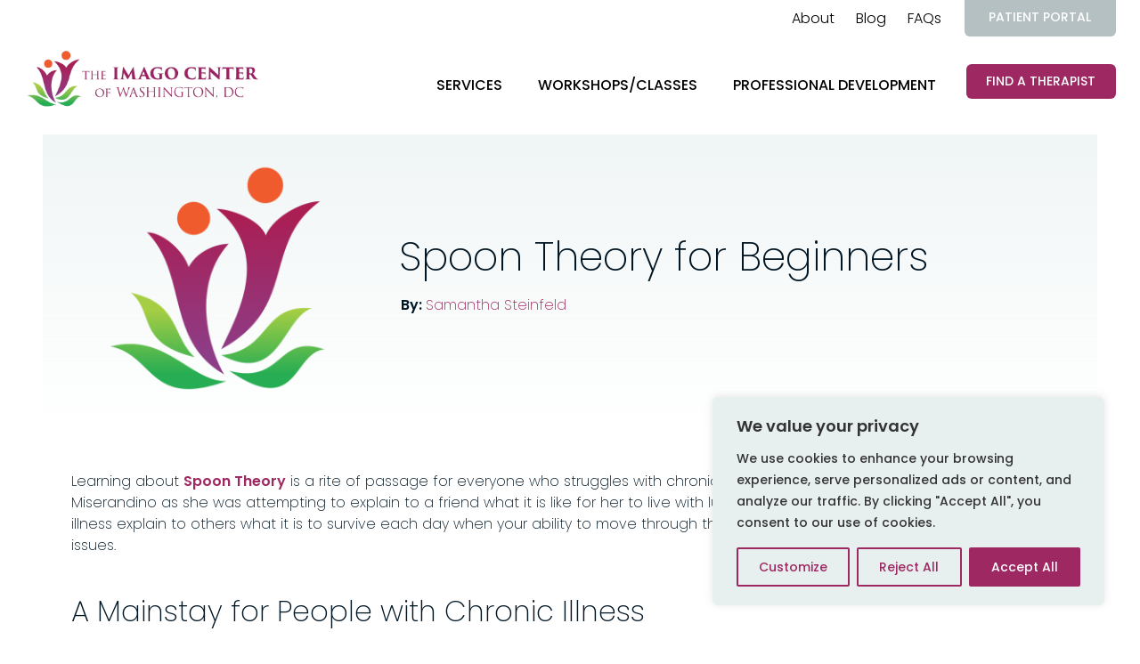

--- FILE ---
content_type: text/html; charset=UTF-8
request_url: https://imagocenterdc.com/spoon-theory-for-beginners
body_size: 146829
content:
<!doctype html>
<html lang="en-US">
<head>
	<!-- GTM -->
<script>(function(w,d,s,l,i){w[l]=w[l]||[];w[l].push({'gtm.start':
new Date().getTime(),event:'gtm.js'});var f=d.getElementsByTagName(s)[0],
j=d.createElement(s),dl=l!='dataLayer'?'&l='+l:'';j.async=true;j.src=
'https://www.googletagmanager.com/gtm.js?id='+i+dl;f.parentNode.insertBefore(j,f);
})(window,document,'script','dataLayer','GTM-N66SWR5');</script>	<meta charset="UTF-8">
	<meta name="HandheldFriendly" content="True">
	<meta name="MobileOptimized" content="320">
	<meta name="viewport" content="width=device-width, initial-scale=1">
	<link rel="profile" href="https://gmpg.org/xfn/11">
	<link rel="apple-touch-icon" sizes="180x180" href="/apple-touch-icon.png">
	<link rel="icon" type="image/png" sizes="32x32" href="/favicon-32x32.png">
	<link rel="icon" type="image/png" sizes="16x16" href="/favicon-16x16.png">
	<link rel="manifest" href="/site.webmanifest">
	<link rel="mask-icon" href="/safari-pinned-tab.svg" color="#5bbad5">
	<meta name="msapplication-TileColor" content="#da532c">
	<meta name="theme-color" content="#ffffff">
	<link rel="pingback" href="https://imagocenterdc.com/xmlrpc.php">

	<meta name='robots' content='index, follow, max-image-preview:large, max-snippet:-1, max-video-preview:-1' />

<!-- Google Tag Manager for WordPress by gtm4wp.com -->
<script data-cfasync="false" data-pagespeed-no-defer>
	var gtm4wp_datalayer_name = "dataLayer";
	var dataLayer = dataLayer || [];
	const gtm4wp_use_sku_instead = 0;
	const gtm4wp_currency = 'USD';
	const gtm4wp_product_per_impression = 10;
	const gtm4wp_clear_ecommerce = false;
	const gtm4wp_datalayer_max_timeout = 2000;
</script>
<!-- End Google Tag Manager for WordPress by gtm4wp.com -->
	<!-- This site is optimized with the Yoast SEO plugin v26.8 - https://yoast.com/product/yoast-seo-wordpress/ -->
	<title>Spoon Theory for Beginners - Imago Center</title>
	<meta name="description" content="Spoon Theory helps people with chronic illness explain to others what it is to survive each day when your ability to move through the world is so severely impacted by your health issues." />
	<link rel="canonical" href="https://imagocenterdc.com/spoon-theory-for-beginners" />
	<meta property="og:locale" content="en_US" />
	<meta property="og:type" content="article" />
	<meta property="og:title" content="Spoon Theory for Beginners - Imago Center" />
	<meta property="og:description" content="Spoon Theory helps people with chronic illness explain to others what it is to survive each day when your ability to move through the world is so severely impacted by your health issues." />
	<meta property="og:url" content="https://imagocenterdc.com/spoon-theory-for-beginners" />
	<meta property="og:site_name" content="Imago Center" />
	<meta property="article:published_time" content="2022-08-12T12:31:00+00:00" />
	<meta property="article:modified_time" content="2023-03-21T18:32:49+00:00" />
	<meta property="og:image" content="https://imagocenterdc.com/wp-content/uploads/2022/08/Chronic-Illness-Support-Group-FB-Post-Image-1-e1659562385400.png" />
	<meta property="og:image:width" content="250" />
	<meta property="og:image:height" content="250" />
	<meta property="og:image:type" content="image/png" />
	<meta name="author" content="Samantha Steinfeld" />
	<meta name="twitter:card" content="summary_large_image" />
	<meta name="twitter:label1" content="Written by" />
	<meta name="twitter:data1" content="Samantha Steinfeld" />
	<meta name="twitter:label2" content="Est. reading time" />
	<meta name="twitter:data2" content="4 minutes" />
	<script type="application/ld+json" class="yoast-schema-graph">{"@context":"https://schema.org","@graph":[{"@type":"Article","@id":"https://imagocenterdc.com/spoon-theory-for-beginners#article","isPartOf":{"@id":"https://imagocenterdc.com/spoon-theory-for-beginners"},"author":{"name":"Samantha Steinfeld","@id":"https://imagocenterdc.com/#/schema/person/89563cd81bb769f5930acbaa5f657c9d"},"headline":"Spoon Theory for Beginners","datePublished":"2022-08-12T12:31:00+00:00","dateModified":"2023-03-21T18:32:49+00:00","mainEntityOfPage":{"@id":"https://imagocenterdc.com/spoon-theory-for-beginners"},"wordCount":910,"image":{"@id":"https://imagocenterdc.com/spoon-theory-for-beginners#primaryimage"},"thumbnailUrl":"https://imagocenterdc.com/wp-content/uploads/2022/08/Chronic-Illness-Support-Group-FB-Post-Image-1-e1659562385400.png","articleSection":["Group Therapy"],"inLanguage":"en-US"},{"@type":"WebPage","@id":"https://imagocenterdc.com/spoon-theory-for-beginners","url":"https://imagocenterdc.com/spoon-theory-for-beginners","name":"Spoon Theory for Beginners - Imago Center","isPartOf":{"@id":"https://imagocenterdc.com/#website"},"primaryImageOfPage":{"@id":"https://imagocenterdc.com/spoon-theory-for-beginners#primaryimage"},"image":{"@id":"https://imagocenterdc.com/spoon-theory-for-beginners#primaryimage"},"thumbnailUrl":"https://imagocenterdc.com/wp-content/uploads/2022/08/Chronic-Illness-Support-Group-FB-Post-Image-1-e1659562385400.png","datePublished":"2022-08-12T12:31:00+00:00","dateModified":"2023-03-21T18:32:49+00:00","author":{"@id":"https://imagocenterdc.com/#/schema/person/89563cd81bb769f5930acbaa5f657c9d"},"description":"Spoon Theory helps people with chronic illness explain to others what it is to survive each day when your ability to move through the world is so severely impacted by your health issues.","breadcrumb":{"@id":"https://imagocenterdc.com/spoon-theory-for-beginners#breadcrumb"},"inLanguage":"en-US","potentialAction":[{"@type":"ReadAction","target":["https://imagocenterdc.com/spoon-theory-for-beginners"]}]},{"@type":"ImageObject","inLanguage":"en-US","@id":"https://imagocenterdc.com/spoon-theory-for-beginners#primaryimage","url":"https://imagocenterdc.com/wp-content/uploads/2022/08/Chronic-Illness-Support-Group-FB-Post-Image-1-e1659562385400.png","contentUrl":"https://imagocenterdc.com/wp-content/uploads/2022/08/Chronic-Illness-Support-Group-FB-Post-Image-1-e1659562385400.png","width":250,"height":250},{"@type":"BreadcrumbList","@id":"https://imagocenterdc.com/spoon-theory-for-beginners#breadcrumb","itemListElement":[{"@type":"ListItem","position":1,"name":"Home","item":"https://imagocenterdc.com/"},{"@type":"ListItem","position":2,"name":"Spoon Theory for Beginners"}]},{"@type":"WebSite","@id":"https://imagocenterdc.com/#website","url":"https://imagocenterdc.com/","name":"Imago Center","description":"Counseling to individuals, couples, and families in the Metro DC area.","potentialAction":[{"@type":"SearchAction","target":{"@type":"EntryPoint","urlTemplate":"https://imagocenterdc.com/?s={search_term_string}"},"query-input":{"@type":"PropertyValueSpecification","valueRequired":true,"valueName":"search_term_string"}}],"inLanguage":"en-US"},{"@type":"Person","@id":"https://imagocenterdc.com/#/schema/person/89563cd81bb769f5930acbaa5f657c9d","name":"Samantha Steinfeld","image":{"@type":"ImageObject","inLanguage":"en-US","@id":"https://imagocenterdc.com/#/schema/person/image/","url":"https://secure.gravatar.com/avatar/6f8ecbe4f18334cca820c1edcf556e594c591c3c477c706f1c79487197dce3d5?s=96&d=https%3A%2F%2Fimagocenterdc.com%2Fwp-content%2Fuploads%2Fdefault_gravatar.png&r=g","contentUrl":"https://secure.gravatar.com/avatar/6f8ecbe4f18334cca820c1edcf556e594c591c3c477c706f1c79487197dce3d5?s=96&d=https%3A%2F%2Fimagocenterdc.com%2Fwp-content%2Fuploads%2Fdefault_gravatar.png&r=g","caption":"Samantha Steinfeld"},"url":"https://imagocenterdc.com/author/samantha-steinfeld"}]}</script>
	<!-- / Yoast SEO plugin. -->


<link rel="alternate" title="oEmbed (JSON)" type="application/json+oembed" href="https://imagocenterdc.com/wp-json/oembed/1.0/embed?url=https%3A%2F%2Fimagocenterdc.com%2Fspoon-theory-for-beginners" />
<link rel="alternate" title="oEmbed (XML)" type="text/xml+oembed" href="https://imagocenterdc.com/wp-json/oembed/1.0/embed?url=https%3A%2F%2Fimagocenterdc.com%2Fspoon-theory-for-beginners&#038;format=xml" />
<style id='wp-img-auto-sizes-contain-inline-css'>
img:is([sizes=auto i],[sizes^="auto," i]){contain-intrinsic-size:3000px 1500px}
/*# sourceURL=wp-img-auto-sizes-contain-inline-css */
</style>
<style id='wp-emoji-styles-inline-css'>

	img.wp-smiley, img.emoji {
		display: inline !important;
		border: none !important;
		box-shadow: none !important;
		height: 1em !important;
		width: 1em !important;
		margin: 0 0.07em !important;
		vertical-align: -0.1em !important;
		background: none !important;
		padding: 0 !important;
	}
/*# sourceURL=wp-emoji-styles-inline-css */
</style>
<style id='wp-block-library-inline-css'>
:root{--wp-block-synced-color:#7a00df;--wp-block-synced-color--rgb:122,0,223;--wp-bound-block-color:var(--wp-block-synced-color);--wp-editor-canvas-background:#ddd;--wp-admin-theme-color:#007cba;--wp-admin-theme-color--rgb:0,124,186;--wp-admin-theme-color-darker-10:#006ba1;--wp-admin-theme-color-darker-10--rgb:0,107,160.5;--wp-admin-theme-color-darker-20:#005a87;--wp-admin-theme-color-darker-20--rgb:0,90,135;--wp-admin-border-width-focus:2px}@media (min-resolution:192dpi){:root{--wp-admin-border-width-focus:1.5px}}.wp-element-button{cursor:pointer}:root .has-very-light-gray-background-color{background-color:#eee}:root .has-very-dark-gray-background-color{background-color:#313131}:root .has-very-light-gray-color{color:#eee}:root .has-very-dark-gray-color{color:#313131}:root .has-vivid-green-cyan-to-vivid-cyan-blue-gradient-background{background:linear-gradient(135deg,#00d084,#0693e3)}:root .has-purple-crush-gradient-background{background:linear-gradient(135deg,#34e2e4,#4721fb 50%,#ab1dfe)}:root .has-hazy-dawn-gradient-background{background:linear-gradient(135deg,#faaca8,#dad0ec)}:root .has-subdued-olive-gradient-background{background:linear-gradient(135deg,#fafae1,#67a671)}:root .has-atomic-cream-gradient-background{background:linear-gradient(135deg,#fdd79a,#004a59)}:root .has-nightshade-gradient-background{background:linear-gradient(135deg,#330968,#31cdcf)}:root .has-midnight-gradient-background{background:linear-gradient(135deg,#020381,#2874fc)}:root{--wp--preset--font-size--normal:16px;--wp--preset--font-size--huge:42px}.has-regular-font-size{font-size:1em}.has-larger-font-size{font-size:2.625em}.has-normal-font-size{font-size:var(--wp--preset--font-size--normal)}.has-huge-font-size{font-size:var(--wp--preset--font-size--huge)}.has-text-align-center{text-align:center}.has-text-align-left{text-align:left}.has-text-align-right{text-align:right}.has-fit-text{white-space:nowrap!important}#end-resizable-editor-section{display:none}.aligncenter{clear:both}.items-justified-left{justify-content:flex-start}.items-justified-center{justify-content:center}.items-justified-right{justify-content:flex-end}.items-justified-space-between{justify-content:space-between}.screen-reader-text{border:0;clip-path:inset(50%);height:1px;margin:-1px;overflow:hidden;padding:0;position:absolute;width:1px;word-wrap:normal!important}.screen-reader-text:focus{background-color:#ddd;clip-path:none;color:#444;display:block;font-size:1em;height:auto;left:5px;line-height:normal;padding:15px 23px 14px;text-decoration:none;top:5px;width:auto;z-index:100000}html :where(.has-border-color){border-style:solid}html :where([style*=border-top-color]){border-top-style:solid}html :where([style*=border-right-color]){border-right-style:solid}html :where([style*=border-bottom-color]){border-bottom-style:solid}html :where([style*=border-left-color]){border-left-style:solid}html :where([style*=border-width]){border-style:solid}html :where([style*=border-top-width]){border-top-style:solid}html :where([style*=border-right-width]){border-right-style:solid}html :where([style*=border-bottom-width]){border-bottom-style:solid}html :where([style*=border-left-width]){border-left-style:solid}html :where(img[class*=wp-image-]){height:auto;max-width:100%}:where(figure){margin:0 0 1em}html :where(.is-position-sticky){--wp-admin--admin-bar--position-offset:var(--wp-admin--admin-bar--height,0px)}@media screen and (max-width:600px){html :where(.is-position-sticky){--wp-admin--admin-bar--position-offset:0px}}

/*# sourceURL=wp-block-library-inline-css */
</style><style id='wp-block-cover-inline-css'>
.wp-block-cover,.wp-block-cover-image{align-items:center;background-position:50%;box-sizing:border-box;display:flex;justify-content:center;min-height:430px;overflow:hidden;overflow:clip;padding:1em;position:relative}.wp-block-cover .has-background-dim:not([class*=-background-color]),.wp-block-cover-image .has-background-dim:not([class*=-background-color]),.wp-block-cover-image.has-background-dim:not([class*=-background-color]),.wp-block-cover.has-background-dim:not([class*=-background-color]){background-color:#000}.wp-block-cover .has-background-dim.has-background-gradient,.wp-block-cover-image .has-background-dim.has-background-gradient{background-color:initial}.wp-block-cover-image.has-background-dim:before,.wp-block-cover.has-background-dim:before{background-color:inherit;content:""}.wp-block-cover .wp-block-cover__background,.wp-block-cover .wp-block-cover__gradient-background,.wp-block-cover-image .wp-block-cover__background,.wp-block-cover-image .wp-block-cover__gradient-background,.wp-block-cover-image.has-background-dim:not(.has-background-gradient):before,.wp-block-cover.has-background-dim:not(.has-background-gradient):before{bottom:0;left:0;opacity:.5;position:absolute;right:0;top:0}.wp-block-cover-image.has-background-dim.has-background-dim-10 .wp-block-cover__background,.wp-block-cover-image.has-background-dim.has-background-dim-10 .wp-block-cover__gradient-background,.wp-block-cover-image.has-background-dim.has-background-dim-10:not(.has-background-gradient):before,.wp-block-cover.has-background-dim.has-background-dim-10 .wp-block-cover__background,.wp-block-cover.has-background-dim.has-background-dim-10 .wp-block-cover__gradient-background,.wp-block-cover.has-background-dim.has-background-dim-10:not(.has-background-gradient):before{opacity:.1}.wp-block-cover-image.has-background-dim.has-background-dim-20 .wp-block-cover__background,.wp-block-cover-image.has-background-dim.has-background-dim-20 .wp-block-cover__gradient-background,.wp-block-cover-image.has-background-dim.has-background-dim-20:not(.has-background-gradient):before,.wp-block-cover.has-background-dim.has-background-dim-20 .wp-block-cover__background,.wp-block-cover.has-background-dim.has-background-dim-20 .wp-block-cover__gradient-background,.wp-block-cover.has-background-dim.has-background-dim-20:not(.has-background-gradient):before{opacity:.2}.wp-block-cover-image.has-background-dim.has-background-dim-30 .wp-block-cover__background,.wp-block-cover-image.has-background-dim.has-background-dim-30 .wp-block-cover__gradient-background,.wp-block-cover-image.has-background-dim.has-background-dim-30:not(.has-background-gradient):before,.wp-block-cover.has-background-dim.has-background-dim-30 .wp-block-cover__background,.wp-block-cover.has-background-dim.has-background-dim-30 .wp-block-cover__gradient-background,.wp-block-cover.has-background-dim.has-background-dim-30:not(.has-background-gradient):before{opacity:.3}.wp-block-cover-image.has-background-dim.has-background-dim-40 .wp-block-cover__background,.wp-block-cover-image.has-background-dim.has-background-dim-40 .wp-block-cover__gradient-background,.wp-block-cover-image.has-background-dim.has-background-dim-40:not(.has-background-gradient):before,.wp-block-cover.has-background-dim.has-background-dim-40 .wp-block-cover__background,.wp-block-cover.has-background-dim.has-background-dim-40 .wp-block-cover__gradient-background,.wp-block-cover.has-background-dim.has-background-dim-40:not(.has-background-gradient):before{opacity:.4}.wp-block-cover-image.has-background-dim.has-background-dim-50 .wp-block-cover__background,.wp-block-cover-image.has-background-dim.has-background-dim-50 .wp-block-cover__gradient-background,.wp-block-cover-image.has-background-dim.has-background-dim-50:not(.has-background-gradient):before,.wp-block-cover.has-background-dim.has-background-dim-50 .wp-block-cover__background,.wp-block-cover.has-background-dim.has-background-dim-50 .wp-block-cover__gradient-background,.wp-block-cover.has-background-dim.has-background-dim-50:not(.has-background-gradient):before{opacity:.5}.wp-block-cover-image.has-background-dim.has-background-dim-60 .wp-block-cover__background,.wp-block-cover-image.has-background-dim.has-background-dim-60 .wp-block-cover__gradient-background,.wp-block-cover-image.has-background-dim.has-background-dim-60:not(.has-background-gradient):before,.wp-block-cover.has-background-dim.has-background-dim-60 .wp-block-cover__background,.wp-block-cover.has-background-dim.has-background-dim-60 .wp-block-cover__gradient-background,.wp-block-cover.has-background-dim.has-background-dim-60:not(.has-background-gradient):before{opacity:.6}.wp-block-cover-image.has-background-dim.has-background-dim-70 .wp-block-cover__background,.wp-block-cover-image.has-background-dim.has-background-dim-70 .wp-block-cover__gradient-background,.wp-block-cover-image.has-background-dim.has-background-dim-70:not(.has-background-gradient):before,.wp-block-cover.has-background-dim.has-background-dim-70 .wp-block-cover__background,.wp-block-cover.has-background-dim.has-background-dim-70 .wp-block-cover__gradient-background,.wp-block-cover.has-background-dim.has-background-dim-70:not(.has-background-gradient):before{opacity:.7}.wp-block-cover-image.has-background-dim.has-background-dim-80 .wp-block-cover__background,.wp-block-cover-image.has-background-dim.has-background-dim-80 .wp-block-cover__gradient-background,.wp-block-cover-image.has-background-dim.has-background-dim-80:not(.has-background-gradient):before,.wp-block-cover.has-background-dim.has-background-dim-80 .wp-block-cover__background,.wp-block-cover.has-background-dim.has-background-dim-80 .wp-block-cover__gradient-background,.wp-block-cover.has-background-dim.has-background-dim-80:not(.has-background-gradient):before{opacity:.8}.wp-block-cover-image.has-background-dim.has-background-dim-90 .wp-block-cover__background,.wp-block-cover-image.has-background-dim.has-background-dim-90 .wp-block-cover__gradient-background,.wp-block-cover-image.has-background-dim.has-background-dim-90:not(.has-background-gradient):before,.wp-block-cover.has-background-dim.has-background-dim-90 .wp-block-cover__background,.wp-block-cover.has-background-dim.has-background-dim-90 .wp-block-cover__gradient-background,.wp-block-cover.has-background-dim.has-background-dim-90:not(.has-background-gradient):before{opacity:.9}.wp-block-cover-image.has-background-dim.has-background-dim-100 .wp-block-cover__background,.wp-block-cover-image.has-background-dim.has-background-dim-100 .wp-block-cover__gradient-background,.wp-block-cover-image.has-background-dim.has-background-dim-100:not(.has-background-gradient):before,.wp-block-cover.has-background-dim.has-background-dim-100 .wp-block-cover__background,.wp-block-cover.has-background-dim.has-background-dim-100 .wp-block-cover__gradient-background,.wp-block-cover.has-background-dim.has-background-dim-100:not(.has-background-gradient):before{opacity:1}.wp-block-cover .wp-block-cover__background.has-background-dim.has-background-dim-0,.wp-block-cover .wp-block-cover__gradient-background.has-background-dim.has-background-dim-0,.wp-block-cover-image .wp-block-cover__background.has-background-dim.has-background-dim-0,.wp-block-cover-image .wp-block-cover__gradient-background.has-background-dim.has-background-dim-0{opacity:0}.wp-block-cover .wp-block-cover__background.has-background-dim.has-background-dim-10,.wp-block-cover .wp-block-cover__gradient-background.has-background-dim.has-background-dim-10,.wp-block-cover-image .wp-block-cover__background.has-background-dim.has-background-dim-10,.wp-block-cover-image .wp-block-cover__gradient-background.has-background-dim.has-background-dim-10{opacity:.1}.wp-block-cover .wp-block-cover__background.has-background-dim.has-background-dim-20,.wp-block-cover .wp-block-cover__gradient-background.has-background-dim.has-background-dim-20,.wp-block-cover-image .wp-block-cover__background.has-background-dim.has-background-dim-20,.wp-block-cover-image .wp-block-cover__gradient-background.has-background-dim.has-background-dim-20{opacity:.2}.wp-block-cover .wp-block-cover__background.has-background-dim.has-background-dim-30,.wp-block-cover .wp-block-cover__gradient-background.has-background-dim.has-background-dim-30,.wp-block-cover-image .wp-block-cover__background.has-background-dim.has-background-dim-30,.wp-block-cover-image .wp-block-cover__gradient-background.has-background-dim.has-background-dim-30{opacity:.3}.wp-block-cover .wp-block-cover__background.has-background-dim.has-background-dim-40,.wp-block-cover .wp-block-cover__gradient-background.has-background-dim.has-background-dim-40,.wp-block-cover-image .wp-block-cover__background.has-background-dim.has-background-dim-40,.wp-block-cover-image .wp-block-cover__gradient-background.has-background-dim.has-background-dim-40{opacity:.4}.wp-block-cover .wp-block-cover__background.has-background-dim.has-background-dim-50,.wp-block-cover .wp-block-cover__gradient-background.has-background-dim.has-background-dim-50,.wp-block-cover-image .wp-block-cover__background.has-background-dim.has-background-dim-50,.wp-block-cover-image .wp-block-cover__gradient-background.has-background-dim.has-background-dim-50{opacity:.5}.wp-block-cover .wp-block-cover__background.has-background-dim.has-background-dim-60,.wp-block-cover .wp-block-cover__gradient-background.has-background-dim.has-background-dim-60,.wp-block-cover-image .wp-block-cover__background.has-background-dim.has-background-dim-60,.wp-block-cover-image .wp-block-cover__gradient-background.has-background-dim.has-background-dim-60{opacity:.6}.wp-block-cover .wp-block-cover__background.has-background-dim.has-background-dim-70,.wp-block-cover .wp-block-cover__gradient-background.has-background-dim.has-background-dim-70,.wp-block-cover-image .wp-block-cover__background.has-background-dim.has-background-dim-70,.wp-block-cover-image .wp-block-cover__gradient-background.has-background-dim.has-background-dim-70{opacity:.7}.wp-block-cover .wp-block-cover__background.has-background-dim.has-background-dim-80,.wp-block-cover .wp-block-cover__gradient-background.has-background-dim.has-background-dim-80,.wp-block-cover-image .wp-block-cover__background.has-background-dim.has-background-dim-80,.wp-block-cover-image .wp-block-cover__gradient-background.has-background-dim.has-background-dim-80{opacity:.8}.wp-block-cover .wp-block-cover__background.has-background-dim.has-background-dim-90,.wp-block-cover .wp-block-cover__gradient-background.has-background-dim.has-background-dim-90,.wp-block-cover-image .wp-block-cover__background.has-background-dim.has-background-dim-90,.wp-block-cover-image .wp-block-cover__gradient-background.has-background-dim.has-background-dim-90{opacity:.9}.wp-block-cover .wp-block-cover__background.has-background-dim.has-background-dim-100,.wp-block-cover .wp-block-cover__gradient-background.has-background-dim.has-background-dim-100,.wp-block-cover-image .wp-block-cover__background.has-background-dim.has-background-dim-100,.wp-block-cover-image .wp-block-cover__gradient-background.has-background-dim.has-background-dim-100{opacity:1}.wp-block-cover-image.alignleft,.wp-block-cover-image.alignright,.wp-block-cover.alignleft,.wp-block-cover.alignright{max-width:420px;width:100%}.wp-block-cover-image.aligncenter,.wp-block-cover-image.alignleft,.wp-block-cover-image.alignright,.wp-block-cover.aligncenter,.wp-block-cover.alignleft,.wp-block-cover.alignright{display:flex}.wp-block-cover .wp-block-cover__inner-container,.wp-block-cover-image .wp-block-cover__inner-container{color:inherit;position:relative;width:100%}.wp-block-cover-image.is-position-top-left,.wp-block-cover.is-position-top-left{align-items:flex-start;justify-content:flex-start}.wp-block-cover-image.is-position-top-center,.wp-block-cover.is-position-top-center{align-items:flex-start;justify-content:center}.wp-block-cover-image.is-position-top-right,.wp-block-cover.is-position-top-right{align-items:flex-start;justify-content:flex-end}.wp-block-cover-image.is-position-center-left,.wp-block-cover.is-position-center-left{align-items:center;justify-content:flex-start}.wp-block-cover-image.is-position-center-center,.wp-block-cover.is-position-center-center{align-items:center;justify-content:center}.wp-block-cover-image.is-position-center-right,.wp-block-cover.is-position-center-right{align-items:center;justify-content:flex-end}.wp-block-cover-image.is-position-bottom-left,.wp-block-cover.is-position-bottom-left{align-items:flex-end;justify-content:flex-start}.wp-block-cover-image.is-position-bottom-center,.wp-block-cover.is-position-bottom-center{align-items:flex-end;justify-content:center}.wp-block-cover-image.is-position-bottom-right,.wp-block-cover.is-position-bottom-right{align-items:flex-end;justify-content:flex-end}.wp-block-cover-image.has-custom-content-position.has-custom-content-position .wp-block-cover__inner-container,.wp-block-cover.has-custom-content-position.has-custom-content-position .wp-block-cover__inner-container{margin:0}.wp-block-cover-image.has-custom-content-position.has-custom-content-position.is-position-bottom-left .wp-block-cover__inner-container,.wp-block-cover-image.has-custom-content-position.has-custom-content-position.is-position-bottom-right .wp-block-cover__inner-container,.wp-block-cover-image.has-custom-content-position.has-custom-content-position.is-position-center-left .wp-block-cover__inner-container,.wp-block-cover-image.has-custom-content-position.has-custom-content-position.is-position-center-right .wp-block-cover__inner-container,.wp-block-cover-image.has-custom-content-position.has-custom-content-position.is-position-top-left .wp-block-cover__inner-container,.wp-block-cover-image.has-custom-content-position.has-custom-content-position.is-position-top-right .wp-block-cover__inner-container,.wp-block-cover.has-custom-content-position.has-custom-content-position.is-position-bottom-left .wp-block-cover__inner-container,.wp-block-cover.has-custom-content-position.has-custom-content-position.is-position-bottom-right .wp-block-cover__inner-container,.wp-block-cover.has-custom-content-position.has-custom-content-position.is-position-center-left .wp-block-cover__inner-container,.wp-block-cover.has-custom-content-position.has-custom-content-position.is-position-center-right .wp-block-cover__inner-container,.wp-block-cover.has-custom-content-position.has-custom-content-position.is-position-top-left .wp-block-cover__inner-container,.wp-block-cover.has-custom-content-position.has-custom-content-position.is-position-top-right .wp-block-cover__inner-container{margin:0;width:auto}.wp-block-cover .wp-block-cover__image-background,.wp-block-cover video.wp-block-cover__video-background,.wp-block-cover-image .wp-block-cover__image-background,.wp-block-cover-image video.wp-block-cover__video-background{border:none;bottom:0;box-shadow:none;height:100%;left:0;margin:0;max-height:none;max-width:none;object-fit:cover;outline:none;padding:0;position:absolute;right:0;top:0;width:100%}.wp-block-cover-image.has-parallax,.wp-block-cover.has-parallax,.wp-block-cover__image-background.has-parallax,video.wp-block-cover__video-background.has-parallax{background-attachment:fixed;background-repeat:no-repeat;background-size:cover}@supports (-webkit-touch-callout:inherit){.wp-block-cover-image.has-parallax,.wp-block-cover.has-parallax,.wp-block-cover__image-background.has-parallax,video.wp-block-cover__video-background.has-parallax{background-attachment:scroll}}@media (prefers-reduced-motion:reduce){.wp-block-cover-image.has-parallax,.wp-block-cover.has-parallax,.wp-block-cover__image-background.has-parallax,video.wp-block-cover__video-background.has-parallax{background-attachment:scroll}}.wp-block-cover-image.is-repeated,.wp-block-cover.is-repeated,.wp-block-cover__image-background.is-repeated,video.wp-block-cover__video-background.is-repeated{background-repeat:repeat;background-size:auto}.wp-block-cover-image-text,.wp-block-cover-image-text a,.wp-block-cover-image-text a:active,.wp-block-cover-image-text a:focus,.wp-block-cover-image-text a:hover,.wp-block-cover-text,.wp-block-cover-text a,.wp-block-cover-text a:active,.wp-block-cover-text a:focus,.wp-block-cover-text a:hover,section.wp-block-cover-image h2,section.wp-block-cover-image h2 a,section.wp-block-cover-image h2 a:active,section.wp-block-cover-image h2 a:focus,section.wp-block-cover-image h2 a:hover{color:#fff}.wp-block-cover-image .wp-block-cover.has-left-content{justify-content:flex-start}.wp-block-cover-image .wp-block-cover.has-right-content{justify-content:flex-end}.wp-block-cover-image.has-left-content .wp-block-cover-image-text,.wp-block-cover.has-left-content .wp-block-cover-text,section.wp-block-cover-image.has-left-content>h2{margin-left:0;text-align:left}.wp-block-cover-image.has-right-content .wp-block-cover-image-text,.wp-block-cover.has-right-content .wp-block-cover-text,section.wp-block-cover-image.has-right-content>h2{margin-right:0;text-align:right}.wp-block-cover .wp-block-cover-text,.wp-block-cover-image .wp-block-cover-image-text,section.wp-block-cover-image>h2{font-size:2em;line-height:1.25;margin-bottom:0;max-width:840px;padding:.44em;text-align:center;z-index:1}:where(.wp-block-cover-image:not(.has-text-color)),:where(.wp-block-cover:not(.has-text-color)){color:#fff}:where(.wp-block-cover-image.is-light:not(.has-text-color)),:where(.wp-block-cover.is-light:not(.has-text-color)){color:#000}:root :where(.wp-block-cover h1:not(.has-text-color)),:root :where(.wp-block-cover h2:not(.has-text-color)),:root :where(.wp-block-cover h3:not(.has-text-color)),:root :where(.wp-block-cover h4:not(.has-text-color)),:root :where(.wp-block-cover h5:not(.has-text-color)),:root :where(.wp-block-cover h6:not(.has-text-color)),:root :where(.wp-block-cover p:not(.has-text-color)){color:inherit}body:not(.editor-styles-wrapper) .wp-block-cover:not(.wp-block-cover:has(.wp-block-cover__background+.wp-block-cover__inner-container)) .wp-block-cover__image-background,body:not(.editor-styles-wrapper) .wp-block-cover:not(.wp-block-cover:has(.wp-block-cover__background+.wp-block-cover__inner-container)) .wp-block-cover__video-background{z-index:0}body:not(.editor-styles-wrapper) .wp-block-cover:not(.wp-block-cover:has(.wp-block-cover__background+.wp-block-cover__inner-container)) .wp-block-cover__background,body:not(.editor-styles-wrapper) .wp-block-cover:not(.wp-block-cover:has(.wp-block-cover__background+.wp-block-cover__inner-container)) .wp-block-cover__gradient-background,body:not(.editor-styles-wrapper) .wp-block-cover:not(.wp-block-cover:has(.wp-block-cover__background+.wp-block-cover__inner-container)) .wp-block-cover__inner-container,body:not(.editor-styles-wrapper) .wp-block-cover:not(.wp-block-cover:has(.wp-block-cover__background+.wp-block-cover__inner-container)).has-background-dim:not(.has-background-gradient):before{z-index:1}.has-modal-open body:not(.editor-styles-wrapper) .wp-block-cover:not(.wp-block-cover:has(.wp-block-cover__background+.wp-block-cover__inner-container)) .wp-block-cover__inner-container{z-index:auto}
/*# sourceURL=https://imagocenterdc.com/wp-includes/blocks/cover/style.min.css */
</style>
<style id='wp-block-heading-inline-css'>
h1:where(.wp-block-heading).has-background,h2:where(.wp-block-heading).has-background,h3:where(.wp-block-heading).has-background,h4:where(.wp-block-heading).has-background,h5:where(.wp-block-heading).has-background,h6:where(.wp-block-heading).has-background{padding:1.25em 2.375em}h1.has-text-align-left[style*=writing-mode]:where([style*=vertical-lr]),h1.has-text-align-right[style*=writing-mode]:where([style*=vertical-rl]),h2.has-text-align-left[style*=writing-mode]:where([style*=vertical-lr]),h2.has-text-align-right[style*=writing-mode]:where([style*=vertical-rl]),h3.has-text-align-left[style*=writing-mode]:where([style*=vertical-lr]),h3.has-text-align-right[style*=writing-mode]:where([style*=vertical-rl]),h4.has-text-align-left[style*=writing-mode]:where([style*=vertical-lr]),h4.has-text-align-right[style*=writing-mode]:where([style*=vertical-rl]),h5.has-text-align-left[style*=writing-mode]:where([style*=vertical-lr]),h5.has-text-align-right[style*=writing-mode]:where([style*=vertical-rl]),h6.has-text-align-left[style*=writing-mode]:where([style*=vertical-lr]),h6.has-text-align-right[style*=writing-mode]:where([style*=vertical-rl]){rotate:180deg}
/*# sourceURL=https://imagocenterdc.com/wp-includes/blocks/heading/style.min.css */
</style>
<style id='wp-block-image-inline-css'>
.wp-block-image>a,.wp-block-image>figure>a{display:inline-block}.wp-block-image img{box-sizing:border-box;height:auto;max-width:100%;vertical-align:bottom}@media not (prefers-reduced-motion){.wp-block-image img.hide{visibility:hidden}.wp-block-image img.show{animation:show-content-image .4s}}.wp-block-image[style*=border-radius] img,.wp-block-image[style*=border-radius]>a{border-radius:inherit}.wp-block-image.has-custom-border img{box-sizing:border-box}.wp-block-image.aligncenter{text-align:center}.wp-block-image.alignfull>a,.wp-block-image.alignwide>a{width:100%}.wp-block-image.alignfull img,.wp-block-image.alignwide img{height:auto;width:100%}.wp-block-image .aligncenter,.wp-block-image .alignleft,.wp-block-image .alignright,.wp-block-image.aligncenter,.wp-block-image.alignleft,.wp-block-image.alignright{display:table}.wp-block-image .aligncenter>figcaption,.wp-block-image .alignleft>figcaption,.wp-block-image .alignright>figcaption,.wp-block-image.aligncenter>figcaption,.wp-block-image.alignleft>figcaption,.wp-block-image.alignright>figcaption{caption-side:bottom;display:table-caption}.wp-block-image .alignleft{float:left;margin:.5em 1em .5em 0}.wp-block-image .alignright{float:right;margin:.5em 0 .5em 1em}.wp-block-image .aligncenter{margin-left:auto;margin-right:auto}.wp-block-image :where(figcaption){margin-bottom:1em;margin-top:.5em}.wp-block-image.is-style-circle-mask img{border-radius:9999px}@supports ((-webkit-mask-image:none) or (mask-image:none)) or (-webkit-mask-image:none){.wp-block-image.is-style-circle-mask img{border-radius:0;-webkit-mask-image:url('data:image/svg+xml;utf8,<svg viewBox="0 0 100 100" xmlns="http://www.w3.org/2000/svg"><circle cx="50" cy="50" r="50"/></svg>');mask-image:url('data:image/svg+xml;utf8,<svg viewBox="0 0 100 100" xmlns="http://www.w3.org/2000/svg"><circle cx="50" cy="50" r="50"/></svg>');mask-mode:alpha;-webkit-mask-position:center;mask-position:center;-webkit-mask-repeat:no-repeat;mask-repeat:no-repeat;-webkit-mask-size:contain;mask-size:contain}}:root :where(.wp-block-image.is-style-rounded img,.wp-block-image .is-style-rounded img){border-radius:9999px}.wp-block-image figure{margin:0}.wp-lightbox-container{display:flex;flex-direction:column;position:relative}.wp-lightbox-container img{cursor:zoom-in}.wp-lightbox-container img:hover+button{opacity:1}.wp-lightbox-container button{align-items:center;backdrop-filter:blur(16px) saturate(180%);background-color:#5a5a5a40;border:none;border-radius:4px;cursor:zoom-in;display:flex;height:20px;justify-content:center;opacity:0;padding:0;position:absolute;right:16px;text-align:center;top:16px;width:20px;z-index:100}@media not (prefers-reduced-motion){.wp-lightbox-container button{transition:opacity .2s ease}}.wp-lightbox-container button:focus-visible{outline:3px auto #5a5a5a40;outline:3px auto -webkit-focus-ring-color;outline-offset:3px}.wp-lightbox-container button:hover{cursor:pointer;opacity:1}.wp-lightbox-container button:focus{opacity:1}.wp-lightbox-container button:focus,.wp-lightbox-container button:hover,.wp-lightbox-container button:not(:hover):not(:active):not(.has-background){background-color:#5a5a5a40;border:none}.wp-lightbox-overlay{box-sizing:border-box;cursor:zoom-out;height:100vh;left:0;overflow:hidden;position:fixed;top:0;visibility:hidden;width:100%;z-index:100000}.wp-lightbox-overlay .close-button{align-items:center;cursor:pointer;display:flex;justify-content:center;min-height:40px;min-width:40px;padding:0;position:absolute;right:calc(env(safe-area-inset-right) + 16px);top:calc(env(safe-area-inset-top) + 16px);z-index:5000000}.wp-lightbox-overlay .close-button:focus,.wp-lightbox-overlay .close-button:hover,.wp-lightbox-overlay .close-button:not(:hover):not(:active):not(.has-background){background:none;border:none}.wp-lightbox-overlay .lightbox-image-container{height:var(--wp--lightbox-container-height);left:50%;overflow:hidden;position:absolute;top:50%;transform:translate(-50%,-50%);transform-origin:top left;width:var(--wp--lightbox-container-width);z-index:9999999999}.wp-lightbox-overlay .wp-block-image{align-items:center;box-sizing:border-box;display:flex;height:100%;justify-content:center;margin:0;position:relative;transform-origin:0 0;width:100%;z-index:3000000}.wp-lightbox-overlay .wp-block-image img{height:var(--wp--lightbox-image-height);min-height:var(--wp--lightbox-image-height);min-width:var(--wp--lightbox-image-width);width:var(--wp--lightbox-image-width)}.wp-lightbox-overlay .wp-block-image figcaption{display:none}.wp-lightbox-overlay button{background:none;border:none}.wp-lightbox-overlay .scrim{background-color:#fff;height:100%;opacity:.9;position:absolute;width:100%;z-index:2000000}.wp-lightbox-overlay.active{visibility:visible}@media not (prefers-reduced-motion){.wp-lightbox-overlay.active{animation:turn-on-visibility .25s both}.wp-lightbox-overlay.active img{animation:turn-on-visibility .35s both}.wp-lightbox-overlay.show-closing-animation:not(.active){animation:turn-off-visibility .35s both}.wp-lightbox-overlay.show-closing-animation:not(.active) img{animation:turn-off-visibility .25s both}.wp-lightbox-overlay.zoom.active{animation:none;opacity:1;visibility:visible}.wp-lightbox-overlay.zoom.active .lightbox-image-container{animation:lightbox-zoom-in .4s}.wp-lightbox-overlay.zoom.active .lightbox-image-container img{animation:none}.wp-lightbox-overlay.zoom.active .scrim{animation:turn-on-visibility .4s forwards}.wp-lightbox-overlay.zoom.show-closing-animation:not(.active){animation:none}.wp-lightbox-overlay.zoom.show-closing-animation:not(.active) .lightbox-image-container{animation:lightbox-zoom-out .4s}.wp-lightbox-overlay.zoom.show-closing-animation:not(.active) .lightbox-image-container img{animation:none}.wp-lightbox-overlay.zoom.show-closing-animation:not(.active) .scrim{animation:turn-off-visibility .4s forwards}}@keyframes show-content-image{0%{visibility:hidden}99%{visibility:hidden}to{visibility:visible}}@keyframes turn-on-visibility{0%{opacity:0}to{opacity:1}}@keyframes turn-off-visibility{0%{opacity:1;visibility:visible}99%{opacity:0;visibility:visible}to{opacity:0;visibility:hidden}}@keyframes lightbox-zoom-in{0%{transform:translate(calc((-100vw + var(--wp--lightbox-scrollbar-width))/2 + var(--wp--lightbox-initial-left-position)),calc(-50vh + var(--wp--lightbox-initial-top-position))) scale(var(--wp--lightbox-scale))}to{transform:translate(-50%,-50%) scale(1)}}@keyframes lightbox-zoom-out{0%{transform:translate(-50%,-50%) scale(1);visibility:visible}99%{visibility:visible}to{transform:translate(calc((-100vw + var(--wp--lightbox-scrollbar-width))/2 + var(--wp--lightbox-initial-left-position)),calc(-50vh + var(--wp--lightbox-initial-top-position))) scale(var(--wp--lightbox-scale));visibility:hidden}}
/*# sourceURL=https://imagocenterdc.com/wp-includes/blocks/image/style.min.css */
</style>
<style id='wp-block-list-inline-css'>
ol,ul{box-sizing:border-box}:root :where(.wp-block-list.has-background){padding:1.25em 2.375em}
/*# sourceURL=https://imagocenterdc.com/wp-includes/blocks/list/style.min.css */
</style>
<style id='wp-block-columns-inline-css'>
.wp-block-columns{box-sizing:border-box;display:flex;flex-wrap:wrap!important}@media (min-width:782px){.wp-block-columns{flex-wrap:nowrap!important}}.wp-block-columns{align-items:normal!important}.wp-block-columns.are-vertically-aligned-top{align-items:flex-start}.wp-block-columns.are-vertically-aligned-center{align-items:center}.wp-block-columns.are-vertically-aligned-bottom{align-items:flex-end}@media (max-width:781px){.wp-block-columns:not(.is-not-stacked-on-mobile)>.wp-block-column{flex-basis:100%!important}}@media (min-width:782px){.wp-block-columns:not(.is-not-stacked-on-mobile)>.wp-block-column{flex-basis:0;flex-grow:1}.wp-block-columns:not(.is-not-stacked-on-mobile)>.wp-block-column[style*=flex-basis]{flex-grow:0}}.wp-block-columns.is-not-stacked-on-mobile{flex-wrap:nowrap!important}.wp-block-columns.is-not-stacked-on-mobile>.wp-block-column{flex-basis:0;flex-grow:1}.wp-block-columns.is-not-stacked-on-mobile>.wp-block-column[style*=flex-basis]{flex-grow:0}:where(.wp-block-columns){margin-bottom:1.75em}:where(.wp-block-columns.has-background){padding:1.25em 2.375em}.wp-block-column{flex-grow:1;min-width:0;overflow-wrap:break-word;word-break:break-word}.wp-block-column.is-vertically-aligned-top{align-self:flex-start}.wp-block-column.is-vertically-aligned-center{align-self:center}.wp-block-column.is-vertically-aligned-bottom{align-self:flex-end}.wp-block-column.is-vertically-aligned-stretch{align-self:stretch}.wp-block-column.is-vertically-aligned-bottom,.wp-block-column.is-vertically-aligned-center,.wp-block-column.is-vertically-aligned-top{width:100%}
/*# sourceURL=https://imagocenterdc.com/wp-includes/blocks/columns/style.min.css */
</style>
<style id='wp-block-group-inline-css'>
.wp-block-group{box-sizing:border-box}:where(.wp-block-group.wp-block-group-is-layout-constrained){position:relative}
/*# sourceURL=https://imagocenterdc.com/wp-includes/blocks/group/style.min.css */
</style>
<style id='wp-block-paragraph-inline-css'>
.is-small-text{font-size:.875em}.is-regular-text{font-size:1em}.is-large-text{font-size:2.25em}.is-larger-text{font-size:3em}.has-drop-cap:not(:focus):first-letter{float:left;font-size:8.4em;font-style:normal;font-weight:100;line-height:.68;margin:.05em .1em 0 0;text-transform:uppercase}body.rtl .has-drop-cap:not(:focus):first-letter{float:none;margin-left:.1em}p.has-drop-cap.has-background{overflow:hidden}:root :where(p.has-background){padding:1.25em 2.375em}:where(p.has-text-color:not(.has-link-color)) a{color:inherit}p.has-text-align-left[style*="writing-mode:vertical-lr"],p.has-text-align-right[style*="writing-mode:vertical-rl"]{rotate:180deg}
/*# sourceURL=https://imagocenterdc.com/wp-includes/blocks/paragraph/style.min.css */
</style>
<style id='global-styles-inline-css'>
:root{--wp--preset--aspect-ratio--square: 1;--wp--preset--aspect-ratio--4-3: 4/3;--wp--preset--aspect-ratio--3-4: 3/4;--wp--preset--aspect-ratio--3-2: 3/2;--wp--preset--aspect-ratio--2-3: 2/3;--wp--preset--aspect-ratio--16-9: 16/9;--wp--preset--aspect-ratio--9-16: 9/16;--wp--preset--color--black: #000000;--wp--preset--color--cyan-bluish-gray: #abb8c3;--wp--preset--color--white: #ffffff;--wp--preset--color--pale-pink: #f78da7;--wp--preset--color--vivid-red: #cf2e2e;--wp--preset--color--luminous-vivid-orange: #ff6900;--wp--preset--color--luminous-vivid-amber: #fcb900;--wp--preset--color--light-green-cyan: #7bdcb5;--wp--preset--color--vivid-green-cyan: #00d084;--wp--preset--color--pale-cyan-blue: #8ed1fc;--wp--preset--color--vivid-cyan-blue: #0693e3;--wp--preset--color--vivid-purple: #9b51e0;--wp--preset--gradient--vivid-cyan-blue-to-vivid-purple: linear-gradient(135deg,rgb(6,147,227) 0%,rgb(155,81,224) 100%);--wp--preset--gradient--light-green-cyan-to-vivid-green-cyan: linear-gradient(135deg,rgb(122,220,180) 0%,rgb(0,208,130) 100%);--wp--preset--gradient--luminous-vivid-amber-to-luminous-vivid-orange: linear-gradient(135deg,rgb(252,185,0) 0%,rgb(255,105,0) 100%);--wp--preset--gradient--luminous-vivid-orange-to-vivid-red: linear-gradient(135deg,rgb(255,105,0) 0%,rgb(207,46,46) 100%);--wp--preset--gradient--very-light-gray-to-cyan-bluish-gray: linear-gradient(135deg,rgb(238,238,238) 0%,rgb(169,184,195) 100%);--wp--preset--gradient--cool-to-warm-spectrum: linear-gradient(135deg,rgb(74,234,220) 0%,rgb(151,120,209) 20%,rgb(207,42,186) 40%,rgb(238,44,130) 60%,rgb(251,105,98) 80%,rgb(254,248,76) 100%);--wp--preset--gradient--blush-light-purple: linear-gradient(135deg,rgb(255,206,236) 0%,rgb(152,150,240) 100%);--wp--preset--gradient--blush-bordeaux: linear-gradient(135deg,rgb(254,205,165) 0%,rgb(254,45,45) 50%,rgb(107,0,62) 100%);--wp--preset--gradient--luminous-dusk: linear-gradient(135deg,rgb(255,203,112) 0%,rgb(199,81,192) 50%,rgb(65,88,208) 100%);--wp--preset--gradient--pale-ocean: linear-gradient(135deg,rgb(255,245,203) 0%,rgb(182,227,212) 50%,rgb(51,167,181) 100%);--wp--preset--gradient--electric-grass: linear-gradient(135deg,rgb(202,248,128) 0%,rgb(113,206,126) 100%);--wp--preset--gradient--midnight: linear-gradient(135deg,rgb(2,3,129) 0%,rgb(40,116,252) 100%);--wp--preset--font-size--small: 13px;--wp--preset--font-size--medium: 20px;--wp--preset--font-size--large: 36px;--wp--preset--font-size--x-large: 42px;--wp--preset--spacing--20: 0.44rem;--wp--preset--spacing--30: 0.67rem;--wp--preset--spacing--40: 1rem;--wp--preset--spacing--50: 1.5rem;--wp--preset--spacing--60: 2.25rem;--wp--preset--spacing--70: 3.38rem;--wp--preset--spacing--80: 5.06rem;--wp--preset--shadow--natural: 6px 6px 9px rgba(0, 0, 0, 0.2);--wp--preset--shadow--deep: 12px 12px 50px rgba(0, 0, 0, 0.4);--wp--preset--shadow--sharp: 6px 6px 0px rgba(0, 0, 0, 0.2);--wp--preset--shadow--outlined: 6px 6px 0px -3px rgb(255, 255, 255), 6px 6px rgb(0, 0, 0);--wp--preset--shadow--crisp: 6px 6px 0px rgb(0, 0, 0);}:where(.is-layout-flex){gap: 0.5em;}:where(.is-layout-grid){gap: 0.5em;}body .is-layout-flex{display: flex;}.is-layout-flex{flex-wrap: wrap;align-items: center;}.is-layout-flex > :is(*, div){margin: 0;}body .is-layout-grid{display: grid;}.is-layout-grid > :is(*, div){margin: 0;}:where(.wp-block-columns.is-layout-flex){gap: 2em;}:where(.wp-block-columns.is-layout-grid){gap: 2em;}:where(.wp-block-post-template.is-layout-flex){gap: 1.25em;}:where(.wp-block-post-template.is-layout-grid){gap: 1.25em;}.has-black-color{color: var(--wp--preset--color--black) !important;}.has-cyan-bluish-gray-color{color: var(--wp--preset--color--cyan-bluish-gray) !important;}.has-white-color{color: var(--wp--preset--color--white) !important;}.has-pale-pink-color{color: var(--wp--preset--color--pale-pink) !important;}.has-vivid-red-color{color: var(--wp--preset--color--vivid-red) !important;}.has-luminous-vivid-orange-color{color: var(--wp--preset--color--luminous-vivid-orange) !important;}.has-luminous-vivid-amber-color{color: var(--wp--preset--color--luminous-vivid-amber) !important;}.has-light-green-cyan-color{color: var(--wp--preset--color--light-green-cyan) !important;}.has-vivid-green-cyan-color{color: var(--wp--preset--color--vivid-green-cyan) !important;}.has-pale-cyan-blue-color{color: var(--wp--preset--color--pale-cyan-blue) !important;}.has-vivid-cyan-blue-color{color: var(--wp--preset--color--vivid-cyan-blue) !important;}.has-vivid-purple-color{color: var(--wp--preset--color--vivid-purple) !important;}.has-black-background-color{background-color: var(--wp--preset--color--black) !important;}.has-cyan-bluish-gray-background-color{background-color: var(--wp--preset--color--cyan-bluish-gray) !important;}.has-white-background-color{background-color: var(--wp--preset--color--white) !important;}.has-pale-pink-background-color{background-color: var(--wp--preset--color--pale-pink) !important;}.has-vivid-red-background-color{background-color: var(--wp--preset--color--vivid-red) !important;}.has-luminous-vivid-orange-background-color{background-color: var(--wp--preset--color--luminous-vivid-orange) !important;}.has-luminous-vivid-amber-background-color{background-color: var(--wp--preset--color--luminous-vivid-amber) !important;}.has-light-green-cyan-background-color{background-color: var(--wp--preset--color--light-green-cyan) !important;}.has-vivid-green-cyan-background-color{background-color: var(--wp--preset--color--vivid-green-cyan) !important;}.has-pale-cyan-blue-background-color{background-color: var(--wp--preset--color--pale-cyan-blue) !important;}.has-vivid-cyan-blue-background-color{background-color: var(--wp--preset--color--vivid-cyan-blue) !important;}.has-vivid-purple-background-color{background-color: var(--wp--preset--color--vivid-purple) !important;}.has-black-border-color{border-color: var(--wp--preset--color--black) !important;}.has-cyan-bluish-gray-border-color{border-color: var(--wp--preset--color--cyan-bluish-gray) !important;}.has-white-border-color{border-color: var(--wp--preset--color--white) !important;}.has-pale-pink-border-color{border-color: var(--wp--preset--color--pale-pink) !important;}.has-vivid-red-border-color{border-color: var(--wp--preset--color--vivid-red) !important;}.has-luminous-vivid-orange-border-color{border-color: var(--wp--preset--color--luminous-vivid-orange) !important;}.has-luminous-vivid-amber-border-color{border-color: var(--wp--preset--color--luminous-vivid-amber) !important;}.has-light-green-cyan-border-color{border-color: var(--wp--preset--color--light-green-cyan) !important;}.has-vivid-green-cyan-border-color{border-color: var(--wp--preset--color--vivid-green-cyan) !important;}.has-pale-cyan-blue-border-color{border-color: var(--wp--preset--color--pale-cyan-blue) !important;}.has-vivid-cyan-blue-border-color{border-color: var(--wp--preset--color--vivid-cyan-blue) !important;}.has-vivid-purple-border-color{border-color: var(--wp--preset--color--vivid-purple) !important;}.has-vivid-cyan-blue-to-vivid-purple-gradient-background{background: var(--wp--preset--gradient--vivid-cyan-blue-to-vivid-purple) !important;}.has-light-green-cyan-to-vivid-green-cyan-gradient-background{background: var(--wp--preset--gradient--light-green-cyan-to-vivid-green-cyan) !important;}.has-luminous-vivid-amber-to-luminous-vivid-orange-gradient-background{background: var(--wp--preset--gradient--luminous-vivid-amber-to-luminous-vivid-orange) !important;}.has-luminous-vivid-orange-to-vivid-red-gradient-background{background: var(--wp--preset--gradient--luminous-vivid-orange-to-vivid-red) !important;}.has-very-light-gray-to-cyan-bluish-gray-gradient-background{background: var(--wp--preset--gradient--very-light-gray-to-cyan-bluish-gray) !important;}.has-cool-to-warm-spectrum-gradient-background{background: var(--wp--preset--gradient--cool-to-warm-spectrum) !important;}.has-blush-light-purple-gradient-background{background: var(--wp--preset--gradient--blush-light-purple) !important;}.has-blush-bordeaux-gradient-background{background: var(--wp--preset--gradient--blush-bordeaux) !important;}.has-luminous-dusk-gradient-background{background: var(--wp--preset--gradient--luminous-dusk) !important;}.has-pale-ocean-gradient-background{background: var(--wp--preset--gradient--pale-ocean) !important;}.has-electric-grass-gradient-background{background: var(--wp--preset--gradient--electric-grass) !important;}.has-midnight-gradient-background{background: var(--wp--preset--gradient--midnight) !important;}.has-small-font-size{font-size: var(--wp--preset--font-size--small) !important;}.has-medium-font-size{font-size: var(--wp--preset--font-size--medium) !important;}.has-large-font-size{font-size: var(--wp--preset--font-size--large) !important;}.has-x-large-font-size{font-size: var(--wp--preset--font-size--x-large) !important;}
:where(.wp-block-columns.is-layout-flex){gap: 2em;}:where(.wp-block-columns.is-layout-grid){gap: 2em;}
/*# sourceURL=global-styles-inline-css */
</style>
<style id='core-block-supports-inline-css'>
.wp-container-core-columns-is-layout-9d6595d7{flex-wrap:nowrap;}.wp-container-core-group-is-layout-94bc23d7{flex-wrap:nowrap;justify-content:center;}
/*# sourceURL=core-block-supports-inline-css */
</style>

<style id='classic-theme-styles-inline-css'>
/*! This file is auto-generated */
.wp-block-button__link{color:#fff;background-color:#32373c;border-radius:9999px;box-shadow:none;text-decoration:none;padding:calc(.667em + 2px) calc(1.333em + 2px);font-size:1.125em}.wp-block-file__button{background:#32373c;color:#fff;text-decoration:none}
/*# sourceURL=/wp-includes/css/classic-themes.min.css */
</style>
<link rel='stylesheet' id='piper-base-style-css' href='https://imagocenterdc.com/wp-content/themes/piper_v3.0.0/library/css/style.css?v=101220211437&#038;ver=6.9' media='all' />
<link rel='stylesheet' id='piper-blocks-css' href='https://imagocenterdc.com/wp-content/themes/piper_v3.0.0/library/css/blocks.css?ver=6.9' media='all' />
<link rel='stylesheet' id='slick-style-css' href='https://imagocenterdc.com/wp-content/themes/piper_v3.0.0/library/js/libs/slick-1.8.0/slick.css?ver=6.9' media='all' />
<style id='ghostkit-typography-inline-css'>
 
/*# sourceURL=ghostkit-typography-inline-css */
</style>
<link rel='stylesheet' id='authors-list-css-css' href='https://imagocenterdc.com/wp-content/plugins/authors-list/backend/assets/css/front.css?ver=2.0.6.2' media='all' />
<link rel='stylesheet' id='jquery-ui-css-css' href='https://imagocenterdc.com/wp-content/plugins/authors-list/backend/assets/css/jquery-ui.css?ver=2.0.6.2' media='all' />
<link rel='stylesheet' id='fooevents-bookings-style-css' href='https://imagocenterdc.com/wp-content/plugins/fooevents_bookings/css/fooevents-bookings-frontend.css?ver=1.8.7' media='all' />
<link rel='stylesheet' id='follow-up-emails-css' href='https://imagocenterdc.com/wp-content/plugins/woocommerce-follow-up-emails/templates/followups.css?ver=4.9.37' media='all' />
<link rel='stylesheet' id='woocommerce-layout-css' href='https://imagocenterdc.com/wp-content/plugins/woocommerce/assets/css/woocommerce-layout.css?ver=10.3.7' media='all' />
<link rel='stylesheet' id='woocommerce-smallscreen-css' href='https://imagocenterdc.com/wp-content/plugins/woocommerce/assets/css/woocommerce-smallscreen.css?ver=10.3.7' media='only screen and (max-width: 768px)' />
<link rel='stylesheet' id='woocommerce-general-css' href='https://imagocenterdc.com/wp-content/plugins/woocommerce/assets/css/woocommerce.css?ver=10.3.7' media='all' />
<style id='woocommerce-inline-inline-css'>
.woocommerce form .form-row .required { visibility: visible; }
/*# sourceURL=woocommerce-inline-inline-css */
</style>
<link rel='stylesheet' id='search-filter-plugin-styles-css' href='https://imagocenterdc.com/wp-content/plugins/search-filter-pro/public/assets/css/search-filter.min.css?ver=2.5.21' media='all' />
<link rel='stylesheet' id='ghostkit-classic-theme-fallback-css' href='https://imagocenterdc.com/wp-content/plugins/ghostkit/assets/css/fallback-classic-theme.css?ver=1765119327' media='all' />
<link rel='stylesheet' id='ghostkit-css' href='https://imagocenterdc.com/wp-content/plugins/ghostkit/build/gutenberg/style.css?ver=1765119327' media='all' />
<link rel='stylesheet' id='brands-styles-css' href='https://imagocenterdc.com/wp-content/plugins/woocommerce/assets/css/brands.css?ver=10.3.7' media='all' />
<link rel='stylesheet' id='mmenu-style-css' href='https://imagocenterdc.com/wp-content/themes/piper_v3.0.0/library/js/libs/mmenu-7.0.0/dist/jquery.mmenu.all.css?ver=0.1.0' media='all' />
<link rel='stylesheet' id='mmenu-pos-css' href='https://imagocenterdc.com/wp-content/themes/piper_v3.0.0/library/js/libs/mmenu-7.0.0/dist/extensions/positioning/jquery.mmenu.positioning.css?ver=0.1.0' media='all' />
<link rel='stylesheet' id='mmenu-set-css' href='https://imagocenterdc.com/wp-content/themes/piper_v3.0.0/library/js/libs/mmenu-7.0.0/dist/addons/setselected/jquery.mmenu.setselected.css?ver=0.1.0' media='all' />
<link rel='stylesheet' id='mmenu-mhead-css' href='https://imagocenterdc.com/wp-content/themes/piper_v3.0.0/library/js/libs/mmenu-7.0.0/mhead-plugin/dist/jquery.mhead.css?ver=0.1.0' media='all' />
<link rel='stylesheet' id='burgers-css' href='https://imagocenterdc.com/wp-content/themes/piper_v3.0.0/library/css/hamburgers.min.css?ver=0.1.0' media='all' />
<link rel='stylesheet' id='awesome-stylesheet-css' href='https://imagocenterdc.com/wp-content/themes/piper_v3.0.0/library/css/fontawesome-all.min.css?ver=6.9' media='all' />
<link rel='stylesheet' id='dashicons-css' href='https://imagocenterdc.com/wp-includes/css/dashicons.min.css?ver=6.9' media='all' />
<link rel='stylesheet' id='heateor_sss_frontend_css-css' href='https://imagocenterdc.com/wp-content/plugins/sassy-social-share/public/css/sassy-social-share-public.css?ver=3.3.79' media='all' />
<style id='heateor_sss_frontend_css-inline-css'>
.heateor_sss_button_instagram span.heateor_sss_svg,a.heateor_sss_instagram span.heateor_sss_svg{background:radial-gradient(circle at 30% 107%,#fdf497 0,#fdf497 5%,#fd5949 45%,#d6249f 60%,#285aeb 90%)}.heateor_sss_horizontal_sharing .heateor_sss_svg,.heateor_sss_standard_follow_icons_container .heateor_sss_svg{color:#fff;border-width:0px;border-style:solid;border-color:transparent}.heateor_sss_horizontal_sharing .heateorSssTCBackground{color:#666}.heateor_sss_horizontal_sharing span.heateor_sss_svg:hover,.heateor_sss_standard_follow_icons_container span.heateor_sss_svg:hover{border-color:transparent;}.heateor_sss_vertical_sharing span.heateor_sss_svg,.heateor_sss_floating_follow_icons_container span.heateor_sss_svg{color:#fff;border-width:0px;border-style:solid;border-color:transparent;}.heateor_sss_vertical_sharing .heateorSssTCBackground{color:#666;}.heateor_sss_vertical_sharing span.heateor_sss_svg:hover,.heateor_sss_floating_follow_icons_container span.heateor_sss_svg:hover{border-color:transparent;}@media screen and (max-width:783px) {.heateor_sss_vertical_sharing{display:none!important}}
/*# sourceURL=heateor_sss_frontend_css-inline-css */
</style>
<link rel='stylesheet' id='googleFonts-css' href='//fonts.googleapis.com/css2?family=Poppins:wght@200;300;500;600&#038;display=swap' media='all' />
<script id="cookie-law-info-js-extra">
var _ckyConfig = {"_ipData":[],"_assetsURL":"https://imagocenterdc.com/wp-content/plugins/cookie-law-info/lite/frontend/images/","_publicURL":"https://imagocenterdc.com","_expiry":"365","_categories":[{"name":"Necessary","slug":"necessary","isNecessary":true,"ccpaDoNotSell":true,"cookies":[],"active":true,"defaultConsent":{"gdpr":true,"ccpa":true}},{"name":"Functional","slug":"functional","isNecessary":false,"ccpaDoNotSell":true,"cookies":[],"active":true,"defaultConsent":{"gdpr":false,"ccpa":false}},{"name":"Analytics","slug":"analytics","isNecessary":false,"ccpaDoNotSell":true,"cookies":[],"active":true,"defaultConsent":{"gdpr":false,"ccpa":false}},{"name":"Performance","slug":"performance","isNecessary":false,"ccpaDoNotSell":true,"cookies":[],"active":true,"defaultConsent":{"gdpr":false,"ccpa":false}},{"name":"Advertisement","slug":"advertisement","isNecessary":false,"ccpaDoNotSell":true,"cookies":[],"active":true,"defaultConsent":{"gdpr":false,"ccpa":false}}],"_activeLaw":"gdpr","_rootDomain":"","_block":"1","_showBanner":"1","_bannerConfig":{"settings":{"type":"box","preferenceCenterType":"popup","position":"bottom-right","applicableLaw":"gdpr"},"behaviours":{"reloadBannerOnAccept":false,"loadAnalyticsByDefault":false,"animations":{"onLoad":"animate","onHide":"sticky"}},"config":{"revisitConsent":{"status":false,"tag":"revisit-consent","position":"bottom-left","meta":{"url":"#"},"styles":{"background-color":"#0056a7"},"elements":{"title":{"type":"text","tag":"revisit-consent-title","status":true,"styles":{"color":"#0056a7"}}}},"preferenceCenter":{"toggle":{"status":true,"tag":"detail-category-toggle","type":"toggle","states":{"active":{"styles":{"background-color":"#1863DC"}},"inactive":{"styles":{"background-color":"#D0D5D2"}}}}},"categoryPreview":{"status":false,"toggle":{"status":true,"tag":"detail-category-preview-toggle","type":"toggle","states":{"active":{"styles":{"background-color":"#1863DC"}},"inactive":{"styles":{"background-color":"#D0D5D2"}}}}},"videoPlaceholder":{"status":true,"styles":{"background-color":"#000000","border-color":"#000000","color":"#ffffff"}},"readMore":{"status":false,"tag":"readmore-button","type":"link","meta":{"noFollow":true,"newTab":true},"styles":{"color":"#9e2861","background-color":"transparent","border-color":"transparent"}},"showMore":{"status":true,"tag":"show-desc-button","type":"button","styles":{"color":"#1863DC"}},"showLess":{"status":true,"tag":"hide-desc-button","type":"button","styles":{"color":"#1863DC"}},"alwaysActive":{"status":true,"tag":"always-active","styles":{"color":"#008000"}},"manualLinks":{"status":true,"tag":"manual-links","type":"link","styles":{"color":"#1863DC"}},"auditTable":{"status":true},"optOption":{"status":true,"toggle":{"status":true,"tag":"optout-option-toggle","type":"toggle","states":{"active":{"styles":{"background-color":"#1863dc"}},"inactive":{"styles":{"background-color":"#d0d5d2"}}}}}}},"_version":"3.3.9.1","_logConsent":"1","_tags":[{"tag":"accept-button","styles":{"color":"#fff","background-color":"#9e2861","border-color":"#9e2861"}},{"tag":"reject-button","styles":{"color":"#9e2861","background-color":"transparent","border-color":"#9e2861"}},{"tag":"settings-button","styles":{"color":"#9e2861","background-color":"transparent","border-color":"#9e2861"}},{"tag":"readmore-button","styles":{"color":"#9e2861","background-color":"transparent","border-color":"transparent"}},{"tag":"donotsell-button","styles":{"color":"#1863dc","background-color":"transparent","border-color":"transparent"}},{"tag":"show-desc-button","styles":{"color":"#1863DC"}},{"tag":"hide-desc-button","styles":{"color":"#1863DC"}},{"tag":"cky-always-active","styles":[]},{"tag":"cky-link","styles":[]},{"tag":"accept-button","styles":{"color":"#fff","background-color":"#9e2861","border-color":"#9e2861"}},{"tag":"revisit-consent","styles":{"background-color":"#0056a7"}}],"_shortCodes":[{"key":"cky_readmore","content":"\u003Ca href=\"#\" class=\"cky-policy\" aria-label=\"Cookie Policy\" target=\"_blank\" rel=\"noopener\" data-cky-tag=\"readmore-button\"\u003ECookie Policy\u003C/a\u003E","tag":"readmore-button","status":false,"attributes":{"rel":"nofollow","target":"_blank"}},{"key":"cky_show_desc","content":"\u003Cbutton class=\"cky-show-desc-btn\" data-cky-tag=\"show-desc-button\" aria-label=\"Show more\"\u003EShow more\u003C/button\u003E","tag":"show-desc-button","status":true,"attributes":[]},{"key":"cky_hide_desc","content":"\u003Cbutton class=\"cky-show-desc-btn\" data-cky-tag=\"hide-desc-button\" aria-label=\"Show less\"\u003EShow less\u003C/button\u003E","tag":"hide-desc-button","status":true,"attributes":[]},{"key":"cky_optout_show_desc","content":"[cky_optout_show_desc]","tag":"optout-show-desc-button","status":true,"attributes":[]},{"key":"cky_optout_hide_desc","content":"[cky_optout_hide_desc]","tag":"optout-hide-desc-button","status":true,"attributes":[]},{"key":"cky_category_toggle_label","content":"[cky_{{status}}_category_label] [cky_preference_{{category_slug}}_title]","tag":"","status":true,"attributes":[]},{"key":"cky_enable_category_label","content":"Enable","tag":"","status":true,"attributes":[]},{"key":"cky_disable_category_label","content":"Disable","tag":"","status":true,"attributes":[]},{"key":"cky_video_placeholder","content":"\u003Cdiv class=\"video-placeholder-normal\" data-cky-tag=\"video-placeholder\" id=\"[UNIQUEID]\"\u003E\u003Cp class=\"video-placeholder-text-normal\" data-cky-tag=\"placeholder-title\"\u003EPlease accept cookies to access this content\u003C/p\u003E\u003C/div\u003E","tag":"","status":true,"attributes":[]},{"key":"cky_enable_optout_label","content":"Enable","tag":"","status":true,"attributes":[]},{"key":"cky_disable_optout_label","content":"Disable","tag":"","status":true,"attributes":[]},{"key":"cky_optout_toggle_label","content":"[cky_{{status}}_optout_label] [cky_optout_option_title]","tag":"","status":true,"attributes":[]},{"key":"cky_optout_option_title","content":"Do Not Sell or Share My Personal Information","tag":"","status":true,"attributes":[]},{"key":"cky_optout_close_label","content":"Close","tag":"","status":true,"attributes":[]},{"key":"cky_preference_close_label","content":"Close","tag":"","status":true,"attributes":[]}],"_rtl":"","_language":"en","_providersToBlock":[]};
var _ckyStyles = {"css":".cky-overlay{background: #000000; opacity: 0.4; position: fixed; top: 0; left: 0; width: 100%; height: 100%; z-index: 99999999;}.cky-hide{display: none;}.cky-btn-revisit-wrapper{display: flex; align-items: center; justify-content: center; background: #0056a7; width: 45px; height: 45px; border-radius: 50%; position: fixed; z-index: 999999; cursor: pointer;}.cky-revisit-bottom-left{bottom: 15px; left: 15px;}.cky-revisit-bottom-right{bottom: 15px; right: 15px;}.cky-btn-revisit-wrapper .cky-btn-revisit{display: flex; align-items: center; justify-content: center; background: none; border: none; cursor: pointer; position: relative; margin: 0; padding: 0;}.cky-btn-revisit-wrapper .cky-btn-revisit img{max-width: fit-content; margin: 0; height: 30px; width: 30px;}.cky-revisit-bottom-left:hover::before{content: attr(data-tooltip); position: absolute; background: #4e4b66; color: #ffffff; left: calc(100% + 7px); font-size: 12px; line-height: 16px; width: max-content; padding: 4px 8px; border-radius: 4px;}.cky-revisit-bottom-left:hover::after{position: absolute; content: \"\"; border: 5px solid transparent; left: calc(100% + 2px); border-left-width: 0; border-right-color: #4e4b66;}.cky-revisit-bottom-right:hover::before{content: attr(data-tooltip); position: absolute; background: #4e4b66; color: #ffffff; right: calc(100% + 7px); font-size: 12px; line-height: 16px; width: max-content; padding: 4px 8px; border-radius: 4px;}.cky-revisit-bottom-right:hover::after{position: absolute; content: \"\"; border: 5px solid transparent; right: calc(100% + 2px); border-right-width: 0; border-left-color: #4e4b66;}.cky-revisit-hide{display: none;}.cky-consent-container{position: fixed; width: 440px; box-sizing: border-box; z-index: 9999999; border-radius: 6px;}.cky-consent-container .cky-consent-bar{background: #ffffff; border: 1px solid; padding: 20px 26px; box-shadow: 0 -1px 10px 0 #acabab4d; border-radius: 6px;}.cky-box-bottom-left{bottom: 40px; left: 40px;}.cky-box-bottom-right{bottom: 40px; right: 40px;}.cky-box-top-left{top: 40px; left: 40px;}.cky-box-top-right{top: 40px; right: 40px;}.cky-custom-brand-logo-wrapper .cky-custom-brand-logo{width: 100px; height: auto; margin: 0 0 12px 0;}.cky-notice .cky-title{color: #212121; font-weight: 700; font-size: 18px; line-height: 24px; margin: 0 0 12px 0;}.cky-notice-des *,.cky-preference-content-wrapper *,.cky-accordion-header-des *,.cky-gpc-wrapper .cky-gpc-desc *{font-size: 14px;}.cky-notice-des{color: #212121; font-size: 14px; line-height: 24px; font-weight: 400;}.cky-notice-des img{height: 25px; width: 25px;}.cky-consent-bar .cky-notice-des p,.cky-gpc-wrapper .cky-gpc-desc p,.cky-preference-body-wrapper .cky-preference-content-wrapper p,.cky-accordion-header-wrapper .cky-accordion-header-des p,.cky-cookie-des-table li div:last-child p{color: inherit; margin-top: 0; overflow-wrap: break-word;}.cky-notice-des P:last-child,.cky-preference-content-wrapper p:last-child,.cky-cookie-des-table li div:last-child p:last-child,.cky-gpc-wrapper .cky-gpc-desc p:last-child{margin-bottom: 0;}.cky-notice-des a.cky-policy,.cky-notice-des button.cky-policy{font-size: 14px; color: #1863dc; white-space: nowrap; cursor: pointer; background: transparent; border: 1px solid; text-decoration: underline;}.cky-notice-des button.cky-policy{padding: 0;}.cky-notice-des a.cky-policy:focus-visible,.cky-notice-des button.cky-policy:focus-visible,.cky-preference-content-wrapper .cky-show-desc-btn:focus-visible,.cky-accordion-header .cky-accordion-btn:focus-visible,.cky-preference-header .cky-btn-close:focus-visible,.cky-switch input[type=\"checkbox\"]:focus-visible,.cky-footer-wrapper a:focus-visible,.cky-btn:focus-visible{outline: 2px solid #1863dc; outline-offset: 2px;}.cky-btn:focus:not(:focus-visible),.cky-accordion-header .cky-accordion-btn:focus:not(:focus-visible),.cky-preference-content-wrapper .cky-show-desc-btn:focus:not(:focus-visible),.cky-btn-revisit-wrapper .cky-btn-revisit:focus:not(:focus-visible),.cky-preference-header .cky-btn-close:focus:not(:focus-visible),.cky-consent-bar .cky-banner-btn-close:focus:not(:focus-visible){outline: 0;}button.cky-show-desc-btn:not(:hover):not(:active){color: #1863dc; background: transparent;}button.cky-accordion-btn:not(:hover):not(:active),button.cky-banner-btn-close:not(:hover):not(:active),button.cky-btn-revisit:not(:hover):not(:active),button.cky-btn-close:not(:hover):not(:active){background: transparent;}.cky-consent-bar button:hover,.cky-modal.cky-modal-open button:hover,.cky-consent-bar button:focus,.cky-modal.cky-modal-open button:focus{text-decoration: none;}.cky-notice-btn-wrapper{display: flex; justify-content: flex-start; align-items: center; flex-wrap: wrap; margin-top: 16px;}.cky-notice-btn-wrapper .cky-btn{text-shadow: none; box-shadow: none;}.cky-btn{flex: auto; max-width: 100%; font-size: 14px; font-family: inherit; line-height: 24px; padding: 8px; font-weight: 500; margin: 0 8px 0 0; border-radius: 2px; cursor: pointer; text-align: center; text-transform: none; min-height: 0;}.cky-btn:hover{opacity: 0.8;}.cky-btn-customize{color: #1863dc; background: transparent; border: 2px solid #1863dc;}.cky-btn-reject{color: #1863dc; background: transparent; border: 2px solid #1863dc;}.cky-btn-accept{background: #1863dc; color: #ffffff; border: 2px solid #1863dc;}.cky-btn:last-child{margin-right: 0;}@media (max-width: 576px){.cky-box-bottom-left{bottom: 0; left: 0;}.cky-box-bottom-right{bottom: 0; right: 0;}.cky-box-top-left{top: 0; left: 0;}.cky-box-top-right{top: 0; right: 0;}}@media (max-width: 440px){.cky-box-bottom-left, .cky-box-bottom-right, .cky-box-top-left, .cky-box-top-right{width: 100%; max-width: 100%;}.cky-consent-container .cky-consent-bar{padding: 20px 0;}.cky-custom-brand-logo-wrapper, .cky-notice .cky-title, .cky-notice-des, .cky-notice-btn-wrapper{padding: 0 24px;}.cky-notice-des{max-height: 40vh; overflow-y: scroll;}.cky-notice-btn-wrapper{flex-direction: column; margin-top: 0;}.cky-btn{width: 100%; margin: 10px 0 0 0;}.cky-notice-btn-wrapper .cky-btn-customize{order: 2;}.cky-notice-btn-wrapper .cky-btn-reject{order: 3;}.cky-notice-btn-wrapper .cky-btn-accept{order: 1; margin-top: 16px;}}@media (max-width: 352px){.cky-notice .cky-title{font-size: 16px;}.cky-notice-des *{font-size: 12px;}.cky-notice-des, .cky-btn{font-size: 12px;}}.cky-modal.cky-modal-open{display: flex; visibility: visible; -webkit-transform: translate(-50%, -50%); -moz-transform: translate(-50%, -50%); -ms-transform: translate(-50%, -50%); -o-transform: translate(-50%, -50%); transform: translate(-50%, -50%); top: 50%; left: 50%; transition: all 1s ease;}.cky-modal{box-shadow: 0 32px 68px rgba(0, 0, 0, 0.3); margin: 0 auto; position: fixed; max-width: 100%; background: #ffffff; top: 50%; box-sizing: border-box; border-radius: 6px; z-index: 999999999; color: #212121; -webkit-transform: translate(-50%, 100%); -moz-transform: translate(-50%, 100%); -ms-transform: translate(-50%, 100%); -o-transform: translate(-50%, 100%); transform: translate(-50%, 100%); visibility: hidden; transition: all 0s ease;}.cky-preference-center{max-height: 79vh; overflow: hidden; width: 845px; overflow: hidden; flex: 1 1 0; display: flex; flex-direction: column; border-radius: 6px;}.cky-preference-header{display: flex; align-items: center; justify-content: space-between; padding: 22px 24px; border-bottom: 1px solid;}.cky-preference-header .cky-preference-title{font-size: 18px; font-weight: 700; line-height: 24px;}.cky-preference-header .cky-btn-close{margin: 0; cursor: pointer; vertical-align: middle; padding: 0; background: none; border: none; width: auto; height: auto; min-height: 0; line-height: 0; text-shadow: none; box-shadow: none;}.cky-preference-header .cky-btn-close img{margin: 0; height: 10px; width: 10px;}.cky-preference-body-wrapper{padding: 0 24px; flex: 1; overflow: auto; box-sizing: border-box;}.cky-preference-content-wrapper,.cky-gpc-wrapper .cky-gpc-desc{font-size: 14px; line-height: 24px; font-weight: 400; padding: 12px 0;}.cky-preference-content-wrapper{border-bottom: 1px solid;}.cky-preference-content-wrapper img{height: 25px; width: 25px;}.cky-preference-content-wrapper .cky-show-desc-btn{font-size: 14px; font-family: inherit; color: #1863dc; text-decoration: none; line-height: 24px; padding: 0; margin: 0; white-space: nowrap; cursor: pointer; background: transparent; border-color: transparent; text-transform: none; min-height: 0; text-shadow: none; box-shadow: none;}.cky-accordion-wrapper{margin-bottom: 10px;}.cky-accordion{border-bottom: 1px solid;}.cky-accordion:last-child{border-bottom: none;}.cky-accordion .cky-accordion-item{display: flex; margin-top: 10px;}.cky-accordion .cky-accordion-body{display: none;}.cky-accordion.cky-accordion-active .cky-accordion-body{display: block; padding: 0 22px; margin-bottom: 16px;}.cky-accordion-header-wrapper{cursor: pointer; width: 100%;}.cky-accordion-item .cky-accordion-header{display: flex; justify-content: space-between; align-items: center;}.cky-accordion-header .cky-accordion-btn{font-size: 16px; font-family: inherit; color: #212121; line-height: 24px; background: none; border: none; font-weight: 700; padding: 0; margin: 0; cursor: pointer; text-transform: none; min-height: 0; text-shadow: none; box-shadow: none;}.cky-accordion-header .cky-always-active{color: #008000; font-weight: 600; line-height: 24px; font-size: 14px;}.cky-accordion-header-des{font-size: 14px; line-height: 24px; margin: 10px 0 16px 0;}.cky-accordion-chevron{margin-right: 22px; position: relative; cursor: pointer;}.cky-accordion-chevron-hide{display: none;}.cky-accordion .cky-accordion-chevron i::before{content: \"\"; position: absolute; border-right: 1.4px solid; border-bottom: 1.4px solid; border-color: inherit; height: 6px; width: 6px; -webkit-transform: rotate(-45deg); -moz-transform: rotate(-45deg); -ms-transform: rotate(-45deg); -o-transform: rotate(-45deg); transform: rotate(-45deg); transition: all 0.2s ease-in-out; top: 8px;}.cky-accordion.cky-accordion-active .cky-accordion-chevron i::before{-webkit-transform: rotate(45deg); -moz-transform: rotate(45deg); -ms-transform: rotate(45deg); -o-transform: rotate(45deg); transform: rotate(45deg);}.cky-audit-table{background: #f4f4f4; border-radius: 6px;}.cky-audit-table .cky-empty-cookies-text{color: inherit; font-size: 12px; line-height: 24px; margin: 0; padding: 10px;}.cky-audit-table .cky-cookie-des-table{font-size: 12px; line-height: 24px; font-weight: normal; padding: 15px 10px; border-bottom: 1px solid; border-bottom-color: inherit; margin: 0;}.cky-audit-table .cky-cookie-des-table:last-child{border-bottom: none;}.cky-audit-table .cky-cookie-des-table li{list-style-type: none; display: flex; padding: 3px 0;}.cky-audit-table .cky-cookie-des-table li:first-child{padding-top: 0;}.cky-cookie-des-table li div:first-child{width: 100px; font-weight: 600; word-break: break-word; word-wrap: break-word;}.cky-cookie-des-table li div:last-child{flex: 1; word-break: break-word; word-wrap: break-word; margin-left: 8px;}.cky-footer-shadow{display: block; width: 100%; height: 40px; background: linear-gradient(180deg, rgba(255, 255, 255, 0) 0%, #ffffff 100%); position: absolute; bottom: calc(100% - 1px);}.cky-footer-wrapper{position: relative;}.cky-prefrence-btn-wrapper{display: flex; flex-wrap: wrap; align-items: center; justify-content: center; padding: 22px 24px; border-top: 1px solid;}.cky-prefrence-btn-wrapper .cky-btn{flex: auto; max-width: 100%; text-shadow: none; box-shadow: none;}.cky-btn-preferences{color: #1863dc; background: transparent; border: 2px solid #1863dc;}.cky-preference-header,.cky-preference-body-wrapper,.cky-preference-content-wrapper,.cky-accordion-wrapper,.cky-accordion,.cky-accordion-wrapper,.cky-footer-wrapper,.cky-prefrence-btn-wrapper{border-color: inherit;}@media (max-width: 845px){.cky-modal{max-width: calc(100% - 16px);}}@media (max-width: 576px){.cky-modal{max-width: 100%;}.cky-preference-center{max-height: 100vh;}.cky-prefrence-btn-wrapper{flex-direction: column;}.cky-accordion.cky-accordion-active .cky-accordion-body{padding-right: 0;}.cky-prefrence-btn-wrapper .cky-btn{width: 100%; margin: 10px 0 0 0;}.cky-prefrence-btn-wrapper .cky-btn-reject{order: 3;}.cky-prefrence-btn-wrapper .cky-btn-accept{order: 1; margin-top: 0;}.cky-prefrence-btn-wrapper .cky-btn-preferences{order: 2;}}@media (max-width: 425px){.cky-accordion-chevron{margin-right: 15px;}.cky-notice-btn-wrapper{margin-top: 0;}.cky-accordion.cky-accordion-active .cky-accordion-body{padding: 0 15px;}}@media (max-width: 352px){.cky-preference-header .cky-preference-title{font-size: 16px;}.cky-preference-header{padding: 16px 24px;}.cky-preference-content-wrapper *, .cky-accordion-header-des *{font-size: 12px;}.cky-preference-content-wrapper, .cky-preference-content-wrapper .cky-show-more, .cky-accordion-header .cky-always-active, .cky-accordion-header-des, .cky-preference-content-wrapper .cky-show-desc-btn, .cky-notice-des a.cky-policy{font-size: 12px;}.cky-accordion-header .cky-accordion-btn{font-size: 14px;}}.cky-switch{display: flex;}.cky-switch input[type=\"checkbox\"]{position: relative; width: 44px; height: 24px; margin: 0; background: #d0d5d2; -webkit-appearance: none; border-radius: 50px; cursor: pointer; outline: 0; border: none; top: 0;}.cky-switch input[type=\"checkbox\"]:checked{background: #1863dc;}.cky-switch input[type=\"checkbox\"]:before{position: absolute; content: \"\"; height: 20px; width: 20px; left: 2px; bottom: 2px; border-radius: 50%; background-color: white; -webkit-transition: 0.4s; transition: 0.4s; margin: 0;}.cky-switch input[type=\"checkbox\"]:after{display: none;}.cky-switch input[type=\"checkbox\"]:checked:before{-webkit-transform: translateX(20px); -ms-transform: translateX(20px); transform: translateX(20px);}@media (max-width: 425px){.cky-switch input[type=\"checkbox\"]{width: 38px; height: 21px;}.cky-switch input[type=\"checkbox\"]:before{height: 17px; width: 17px;}.cky-switch input[type=\"checkbox\"]:checked:before{-webkit-transform: translateX(17px); -ms-transform: translateX(17px); transform: translateX(17px);}}.cky-consent-bar .cky-banner-btn-close{position: absolute; right: 9px; top: 5px; background: none; border: none; cursor: pointer; padding: 0; margin: 0; min-height: 0; line-height: 0; height: auto; width: auto; text-shadow: none; box-shadow: none;}.cky-consent-bar .cky-banner-btn-close img{height: 9px; width: 9px; margin: 0;}.cky-notice-group{font-size: 14px; line-height: 24px; font-weight: 400; color: #212121;}.cky-notice-btn-wrapper .cky-btn-do-not-sell{font-size: 14px; line-height: 24px; padding: 6px 0; margin: 0; font-weight: 500; background: none; border-radius: 2px; border: none; cursor: pointer; text-align: left; color: #1863dc; background: transparent; border-color: transparent; box-shadow: none; text-shadow: none;}.cky-consent-bar .cky-banner-btn-close:focus-visible,.cky-notice-btn-wrapper .cky-btn-do-not-sell:focus-visible,.cky-opt-out-btn-wrapper .cky-btn:focus-visible,.cky-opt-out-checkbox-wrapper input[type=\"checkbox\"].cky-opt-out-checkbox:focus-visible{outline: 2px solid #1863dc; outline-offset: 2px;}@media (max-width: 440px){.cky-consent-container{width: 100%;}}@media (max-width: 352px){.cky-notice-des a.cky-policy, .cky-notice-btn-wrapper .cky-btn-do-not-sell{font-size: 12px;}}.cky-opt-out-wrapper{padding: 12px 0;}.cky-opt-out-wrapper .cky-opt-out-checkbox-wrapper{display: flex; align-items: center;}.cky-opt-out-checkbox-wrapper .cky-opt-out-checkbox-label{font-size: 16px; font-weight: 700; line-height: 24px; margin: 0 0 0 12px; cursor: pointer;}.cky-opt-out-checkbox-wrapper input[type=\"checkbox\"].cky-opt-out-checkbox{background-color: #ffffff; border: 1px solid black; width: 20px; height: 18.5px; margin: 0; -webkit-appearance: none; position: relative; display: flex; align-items: center; justify-content: center; border-radius: 2px; cursor: pointer;}.cky-opt-out-checkbox-wrapper input[type=\"checkbox\"].cky-opt-out-checkbox:checked{background-color: #1863dc; border: none;}.cky-opt-out-checkbox-wrapper input[type=\"checkbox\"].cky-opt-out-checkbox:checked::after{left: 6px; bottom: 4px; width: 7px; height: 13px; border: solid #ffffff; border-width: 0 3px 3px 0; border-radius: 2px; -webkit-transform: rotate(45deg); -ms-transform: rotate(45deg); transform: rotate(45deg); content: \"\"; position: absolute; box-sizing: border-box;}.cky-opt-out-checkbox-wrapper.cky-disabled .cky-opt-out-checkbox-label,.cky-opt-out-checkbox-wrapper.cky-disabled input[type=\"checkbox\"].cky-opt-out-checkbox{cursor: no-drop;}.cky-gpc-wrapper{margin: 0 0 0 32px;}.cky-footer-wrapper .cky-opt-out-btn-wrapper{display: flex; flex-wrap: wrap; align-items: center; justify-content: center; padding: 22px 24px;}.cky-opt-out-btn-wrapper .cky-btn{flex: auto; max-width: 100%; text-shadow: none; box-shadow: none;}.cky-opt-out-btn-wrapper .cky-btn-cancel{border: 1px solid #dedfe0; background: transparent; color: #858585;}.cky-opt-out-btn-wrapper .cky-btn-confirm{background: #1863dc; color: #ffffff; border: 1px solid #1863dc;}@media (max-width: 352px){.cky-opt-out-checkbox-wrapper .cky-opt-out-checkbox-label{font-size: 14px;}.cky-gpc-wrapper .cky-gpc-desc, .cky-gpc-wrapper .cky-gpc-desc *{font-size: 12px;}.cky-opt-out-checkbox-wrapper input[type=\"checkbox\"].cky-opt-out-checkbox{width: 16px; height: 16px;}.cky-opt-out-checkbox-wrapper input[type=\"checkbox\"].cky-opt-out-checkbox:checked::after{left: 5px; bottom: 4px; width: 3px; height: 9px;}.cky-gpc-wrapper{margin: 0 0 0 28px;}}.video-placeholder-youtube{background-size: 100% 100%; background-position: center; background-repeat: no-repeat; background-color: #b2b0b059; position: relative; display: flex; align-items: center; justify-content: center; max-width: 100%;}.video-placeholder-text-youtube{text-align: center; align-items: center; padding: 10px 16px; background-color: #000000cc; color: #ffffff; border: 1px solid; border-radius: 2px; cursor: pointer;}.video-placeholder-normal{background-image: url(\"/wp-content/plugins/cookie-law-info/lite/frontend/images/placeholder.svg\"); background-size: 80px; background-position: center; background-repeat: no-repeat; background-color: #b2b0b059; position: relative; display: flex; align-items: flex-end; justify-content: center; max-width: 100%;}.video-placeholder-text-normal{align-items: center; padding: 10px 16px; text-align: center; border: 1px solid; border-radius: 2px; cursor: pointer;}.cky-rtl{direction: rtl; text-align: right;}.cky-rtl .cky-banner-btn-close{left: 9px; right: auto;}.cky-rtl .cky-notice-btn-wrapper .cky-btn:last-child{margin-right: 8px;}.cky-rtl .cky-notice-btn-wrapper .cky-btn:first-child{margin-right: 0;}.cky-rtl .cky-notice-btn-wrapper{margin-left: 0; margin-right: 15px;}.cky-rtl .cky-prefrence-btn-wrapper .cky-btn{margin-right: 8px;}.cky-rtl .cky-prefrence-btn-wrapper .cky-btn:first-child{margin-right: 0;}.cky-rtl .cky-accordion .cky-accordion-chevron i::before{border: none; border-left: 1.4px solid; border-top: 1.4px solid; left: 12px;}.cky-rtl .cky-accordion.cky-accordion-active .cky-accordion-chevron i::before{-webkit-transform: rotate(-135deg); -moz-transform: rotate(-135deg); -ms-transform: rotate(-135deg); -o-transform: rotate(-135deg); transform: rotate(-135deg);}@media (max-width: 768px){.cky-rtl .cky-notice-btn-wrapper{margin-right: 0;}}@media (max-width: 576px){.cky-rtl .cky-notice-btn-wrapper .cky-btn:last-child{margin-right: 0;}.cky-rtl .cky-prefrence-btn-wrapper .cky-btn{margin-right: 0;}.cky-rtl .cky-accordion.cky-accordion-active .cky-accordion-body{padding: 0 22px 0 0;}}@media (max-width: 425px){.cky-rtl .cky-accordion.cky-accordion-active .cky-accordion-body{padding: 0 15px 0 0;}}.cky-rtl .cky-opt-out-btn-wrapper .cky-btn{margin-right: 12px;}.cky-rtl .cky-opt-out-btn-wrapper .cky-btn:first-child{margin-right: 0;}.cky-rtl .cky-opt-out-checkbox-wrapper .cky-opt-out-checkbox-label{margin: 0 12px 0 0;}"};
//# sourceURL=cookie-law-info-js-extra
</script>
<script src="https://imagocenterdc.com/wp-content/plugins/cookie-law-info/lite/frontend/js/script.min.js?ver=3.3.9.1" id="cookie-law-info-js"></script>
<script src="https://imagocenterdc.com/wp-includes/js/jquery/jquery.min.js?ver=3.7.1" id="jquery-core-js"></script>
<script src="https://imagocenterdc.com/wp-includes/js/jquery/jquery-migrate.min.js?ver=3.4.1" id="jquery-migrate-js"></script>
<script id="fue-account-subscriptions-js-extra">
var FUE = {"ajaxurl":"https://imagocenterdc.com/wp-admin/admin-ajax.php","ajax_loader":"https://imagocenterdc.com/wp-content/plugins/woocommerce-follow-up-emails/templates/images/ajax-loader.gif"};
//# sourceURL=fue-account-subscriptions-js-extra
</script>
<script src="https://imagocenterdc.com/wp-content/plugins/woocommerce-follow-up-emails/templates/js/fue-account-subscriptions.js?ver=4.9.37" id="fue-account-subscriptions-js"></script>
<script src="https://imagocenterdc.com/wp-content/plugins/woocommerce/assets/js/jquery-blockui/jquery.blockUI.min.js?ver=2.7.0-wc.10.3.7" id="wc-jquery-blockui-js" defer data-wp-strategy="defer"></script>
<script src="https://imagocenterdc.com/wp-content/plugins/woocommerce/assets/js/js-cookie/js.cookie.min.js?ver=2.1.4-wc.10.3.7" id="wc-js-cookie-js" defer data-wp-strategy="defer"></script>
<script id="woocommerce-js-extra">
var woocommerce_params = {"ajax_url":"/wp-admin/admin-ajax.php","wc_ajax_url":"/?wc-ajax=%%endpoint%%","i18n_password_show":"Show password","i18n_password_hide":"Hide password"};
//# sourceURL=woocommerce-js-extra
</script>
<script src="https://imagocenterdc.com/wp-content/plugins/woocommerce/assets/js/frontend/woocommerce.min.js?ver=10.3.7" id="woocommerce-js" defer data-wp-strategy="defer"></script>
<script id="search-filter-plugin-build-js-extra">
var SF_LDATA = {"ajax_url":"https://imagocenterdc.com/wp-admin/admin-ajax.php","home_url":"https://imagocenterdc.com/","extensions":[]};
//# sourceURL=search-filter-plugin-build-js-extra
</script>
<script src="https://imagocenterdc.com/wp-content/plugins/search-filter-pro/public/assets/js/search-filter-build.min.js?ver=2.5.21" id="search-filter-plugin-build-js"></script>
<script src="https://imagocenterdc.com/wp-content/plugins/search-filter-pro/public/assets/js/chosen.jquery.min.js?ver=2.5.21" id="search-filter-plugin-chosen-js"></script>
<link rel="https://api.w.org/" href="https://imagocenterdc.com/wp-json/" /><link rel="alternate" title="JSON" type="application/json" href="https://imagocenterdc.com/wp-json/wp/v2/posts/17075" /><link rel="EditURI" type="application/rsd+xml" title="RSD" href="https://imagocenterdc.com/xmlrpc.php?rsd" />
<meta name="generator" content="WordPress 6.9" />
<meta name="generator" content="WooCommerce 10.3.7" />
<link rel='shortlink' href='https://imagocenterdc.com/?p=17075' />
<style id="cky-style-inline">[data-cky-tag]{visibility:hidden;}</style>
<!-- Google Tag Manager for WordPress by gtm4wp.com -->
<!-- GTM Container placement set to off -->
<script data-cfasync="false" data-pagespeed-no-defer>
	var dataLayer_content = {"pagePostType":"post","pagePostType2":"single-post","pageCategory":["group-therapy"],"pagePostAuthor":"Samantha Steinfeld"};
	dataLayer.push( dataLayer_content );
</script>
<script data-cfasync="false" data-pagespeed-no-defer>
	console.warn && console.warn("[GTM4WP] Google Tag Manager container code placement set to OFF !!!");
	console.warn && console.warn("[GTM4WP] Data layer codes are active but GTM container must be loaded using custom coding !!!");
</script>
<!-- End Google Tag Manager for WordPress by gtm4wp.com -->		<style type="text/css">
			.ghostkit-effects-enabled .ghostkit-effects-reveal {
				pointer-events: none;
				visibility: hidden;
			}
		</style>
		<script>
			if (!window.matchMedia('(prefers-reduced-motion: reduce)').matches) {
				document.documentElement.classList.add(
					'ghostkit-effects-enabled'
				);
			}
		</script>
		<style>li.reg{display:none}</style><link rel="preconnect" href="https://fonts.googleapis.com"><link rel="preconnect" href="https://fonts.gstatic.com" crossorigin>	<noscript><style>.woocommerce-product-gallery{ opacity: 1 !important; }</style></noscript>
									<style>
	 		/*#############################################
~~~~~~~ CUSTOM THEME STYLES (IMAGO)
###############################################*/

@media only screen and (max-width: 500px) {.head_button{display:none}}
.mmenu li.btn{background:#F15B2E;border-radius:0}
*{min-height: 0;min-width: 0;} /* for sliders - front end */
h2{margin:0 0 .25em}
h2#blog{margin-top:.75em}
.wp-block-cover h2{margin:0}
.filter_bar ul {padding:0}
.filter_bar h4{color:#001624;text-transform:uppercase;font-weight:600;padding: 5px 0 10px 30px}
.widget_title{margin-top:1em}
.widget_block .wp-block-search__label{font-weight:600}
.listhead.authors{padding-bottom:0}
.authors-list-items,.wp-block-archives,.wp-block-categories{display:none}
.authors-list-items.expanded,.wp-block-archives.expanded,.wp-block-categories.expanded{display:block}
.authors-list-item-title {font-size: 16px !important;font-weight: 200 !important;}
.widget_categories ul, .authors-list-items, .wp-block-archives{margin:0;padding-left:1.9em}
.authors-list-cols-dir-vertical .authors-list-item {margin-bottom:10px}
.authors-list-item-thumbnail{margin-bottom:0 !important}
.authors-list-item-thumbnail img,.single_post.postlist .avatar img{margin:0 .5em 0 0;border-radius:50%}
.single_post.postlist .mask{object-fit: cover;width: 40px !important;height: 40px !important;}
.single_post.postlist .avatar img{width:40px;height:auto}
.posts_wrapper .single_post{margin-bottom:6em}
.post_image{position:relative;font-size:0;line-height:0}
.posts_wrapper .single_post:hover > .post_image{opacity:.9}
.post_image img{margin:0}
a.filter_result{display:block;margin-bottom:2em}
a.filter_result:hover{opacity:.9}
.therapist_list_wrapper{position:relative}
.therapist_list_wrapper .post_title{position:absolute;bottom:0;left:0;width:100%;color:#fff;font-weight:600;padding:.5em 1em;z-index:20}
.therapist_list_image{font-size:0px;line-height:0px}
.therapist_list_image img{width:100%;margin:0}
.therapist_list_wrapper .overlay, .post_image .overlay {background: rgb(0,22,36);background: linear-gradient(0deg, rgba(0,22,36,.8) 0%, rgba(0,22,36,.7) 20%, rgba(0,22,36,0) 50%);z-index:10}
.sidebar_col{flex-basis:100% !important}
.bloglist_col{flex-basis:100% !important;padding-left:2em}
.single_post.postlist{display: flex;flex-direction: row;flex-wrap: wrap}
.single_post.postlist .post_image img{width:100%}
.post_meta div, .post_excerpt{margin-bottom:.5em}
.single_post.postlist .post_text h3{margin:.25em 0;line-height:1.2}

.single_post.postlist .avatar{display: flex;flex-direction: row;flex-wrap: wrap;align-items:center}
.sidebar_col .widget a{color:#001624;text-transform:uppercase}
.sidebar_col .widget a:hover{color:#9e2861;}
.wp-block-search__button{border:0;background:transparent url(/wp-content/themes/piper_v3.0.0/library/images/icon_search.svg) center no-repeat;text-indent:-999em}


/*FORMS/GFORMS*/
/*.form_container input[type=text], .form_container input[type=email], .form_container input[type=tel], select, .select2-selection{border:1px solid #333333;border-width:0 0 1px 0 !important;background:transparent}
.form_container input::placeholder{font-style:italic;opacity:1}*/
input[type=text], input[type=email], input[type=tel], input[type=search], textarea, select, .select2-selection{border:1px solid #333333 !important;border-radius:0 !important;border-width:0 0 1px 0 !important;background:transparent !important;font-size: 15px !important;margin-bottom: 0 !important;margin-top: 0 !important;padding: 8px !important;}
.select2-selection{padding-top:0 !important;padding-left:0 !important}
input::placeholder{font-style:italic;opacity:1}
#field_1_1{text-align:center}
.ginput_container{margin-bottom:1em}
.gform_footer{justify-content:center}


.service_card{padding:1em}
.service_card h2{font-size:44px;margin:0}

.woocommerce-message {
    border-top-color: #9e2861;
}

@media only screen and (min-width: 768px) {
    .filter_results{display:flex;flex-direction:row;flex-wrap:wrap;justify-content:space-evenly;gap:3em 2%}
    a.filter_result{width:48%;max-width:48%;margin-bottom:0}
    .sidebar_col{flex-basis:40% !important}
    .bloglist_col{flex-basis:60% !important}
    
}
@media only screen and (min-width: 1024px) {
    
    .blog_image{flex-basis:50%;padding-top:0}
    .blog_listing{flex-basis:50%}
    .posts_wrapper .single_post{align-items:flex-start;margin-bottom:3em}
    .single_post.postlist .post_text{padding-left:2em;flex-basis:70%}
    .single_post.postlist .post_meta{display: flex;flex-direction: row;flex-wrap: wrap;align-items:center;gap:0 1em}
    .single_post.postlist .post_text h3{margin:0 0 .25em;}
    .sidebar_col{flex-basis:27% !important}
    .bloglist_col{flex-basis:73% !important;padding-left:0}
    .single_post.postlist .post_image{flex-basis:30%;}
    .single_post.postlist .post_meta div{position:relative}
    .single_post.postlist .post_meta div:before{display:block;content:' ';width:1px;height:20px;position:absolute;right:-10px;top:10%;background: #001624;}
    .single_post.postlist .post_meta div.avatar:before{top:25%}
    .single_post.postlist .post_meta div.date:before{display:none}
}
@media only screen and (min-width: 1200px) {
    .filter_results{gap:3em 2.3%}
    a.filter_result{width:31%;max-width:31%;}

}	 	</style>
	 	 	
<link rel='stylesheet' id='wc-blocks-style-css' href='https://imagocenterdc.com/wp-content/plugins/woocommerce/assets/client/blocks/wc-blocks.css?ver=wc-10.3.7' media='all' />
</head>

<body class="wp-singular post-template-default single single-post postid-17075 single-format-standard wp-theme-piper_v300 theme-piper_v3.0.0 woocommerce-no-js">
<!-- GTM noscript -->
<noscript>
<iframe
src="https://www.googletagmanager.com/ns.html?id=GTM-N66SWR5"
height=0 width=0 style=display:none;visibility:hidden></iframe>
</noscript><a class="skip-link screen-reader-text" href="#main">Skip to content</a>
	<div id="container" class="site">
		<header class="header">
						<nav class="navigation wrap meta">
				<div class="menu-meta-menu-container"><ul id="menu-meta-menu" class="nav meta-nav flex-container"><li id="menu-item-22601" class="reg menu-item menu-item-type-custom menu-item-object-custom menu-item-22601"><a href="/cart">Registrations</a></li>
<li id="menu-item-519" class="menu-item menu-item-type-post_type menu-item-object-page menu-item-519"><a href="https://imagocenterdc.com/about">About</a></li>
<li id="menu-item-518" class="menu-item menu-item-type-post_type menu-item-object-page menu-item-518"><a href="https://imagocenterdc.com/blog">Blog</a></li>
<li id="menu-item-23397" class="menu-item menu-item-type-post_type menu-item-object-page menu-item-23397"><a href="https://imagocenterdc.com/about/faq">FAQs</a></li>
<li id="menu-item-22198" class="btn gray menu-item menu-item-type-post_type menu-item-object-page menu-item-22198"><a href="https://imagocenterdc.com/patient-portal">Patient Portal</a></li>
</ul></div>			</nav>
			<div id="inner-header" class="wrap">
				<button class="menuToggle hamburger hamburger--spring" type="button">
				   <span class="hamburger-box">
			     		<span class="hamburger-inner"></span>
			  	   </span>
			  	   <!--span class="hamburger-label">MENU</span-->
				</button>
				<div class="logo_nav_wrap">
												
						<a href="https://imagocenterdc.com" rel="nofollow" id="logo" style="width:265px;height:79px;">
							<img src="https://imagocenterdc.com/wp-content/uploads/2023/02/imago-transparent.png" alt="" />
						</a>
										<a href="https://imagocenterdc.com/find-a-therapist" class="btn head_button">Find A Therapist</a>

					<nav class="navigation">
						<div class="menu-the-main-menu-container"><ul id="menu-the-main-menu" class="nav top-nav flex-container"><li id="menu-item-513" class="menu-item menu-item-type-post_type menu-item-object-page menu-item-has-children menu-item-513"><a href="https://imagocenterdc.com/services">Services</a>
<ul class="sub-menu">
	<li id="menu-item-21519" class="menu-item menu-item-type-post_type menu-item-object-page menu-item-21519"><a href="https://imagocenterdc.com/services/relationships">Relationships</a></li>
	<li id="menu-item-21520" class="menu-item menu-item-type-post_type menu-item-object-page menu-item-21520"><a href="https://imagocenterdc.com/services/premarital">Premarital</a></li>
	<li id="menu-item-21521" class="menu-item menu-item-type-post_type menu-item-object-page menu-item-21521"><a href="https://imagocenterdc.com/services/family">Family</a></li>
	<li id="menu-item-21522" class="menu-item menu-item-type-post_type menu-item-object-page menu-item-21522"><a href="https://imagocenterdc.com/services/groups">Groups</a></li>
	<li id="menu-item-21523" class="menu-item menu-item-type-post_type menu-item-object-page menu-item-21523"><a href="https://imagocenterdc.com/services/anxiety">Anxiety</a></li>
	<li id="menu-item-21524" class="menu-item menu-item-type-post_type menu-item-object-page menu-item-21524"><a href="https://imagocenterdc.com/services/depression">Depression</a></li>
	<li id="menu-item-21525" class="menu-item menu-item-type-post_type menu-item-object-page menu-item-21525"><a href="https://imagocenterdc.com/services/trauma">Trauma</a></li>
	<li id="menu-item-21526" class="menu-item menu-item-type-post_type menu-item-object-page menu-item-21526"><a href="https://imagocenterdc.com/services/grief">Grief</a></li>
	<li id="menu-item-22051" class="menu-item menu-item-type-custom menu-item-object-custom menu-item-22051"><a href="/workshops-classes/classes">Classes</a></li>
	<li id="menu-item-21528" class="menu-item menu-item-type-post_type menu-item-object-page menu-item-21528"><a href="https://imagocenterdc.com/services/assessments">Assessments</a></li>
</ul>
</li>
<li id="menu-item-512" class="menu-item menu-item-type-post_type menu-item-object-page menu-item-has-children menu-item-512"><a href="https://imagocenterdc.com/workshops-classes">Workshops/Classes</a>
<ul class="sub-menu">
	<li id="menu-item-22562" class="menu-item menu-item-type-custom menu-item-object-custom menu-item-22562"><a href="/workshops-classes">View All Workshops/Classses</a></li>
	<li id="menu-item-22534" class="menu-item menu-item-type-post_type menu-item-object-page menu-item-22534"><a href="https://imagocenterdc.com/workshops-classes/getting-the-love-you-want">Getting the Love You Want™</a></li>
	<li id="menu-item-22550" class="menu-item menu-item-type-post_type menu-item-object-page menu-item-22550"><a href="https://imagocenterdc.com/workshops-classes/keeping-the-love-you-find">Keeping the Love You Find</a></li>
	<li id="menu-item-22561" class="menu-item menu-item-type-post_type menu-item-object-page menu-item-22561"><a href="https://imagocenterdc.com/workshops-classes/start-right-stay-connected">Start Right, Stay Connected</a></li>
</ul>
</li>
<li id="menu-item-511" class="menu-item menu-item-type-post_type menu-item-object-page menu-item-has-children menu-item-511"><a href="https://imagocenterdc.com/professional-development">Professional Development</a>
<ul class="sub-menu">
	<li id="menu-item-22789" class="menu-item menu-item-type-post_type menu-item-object-page menu-item-22789"><a href="https://imagocenterdc.com/professional-development/basic-training">Basic Training</a></li>
	<li id="menu-item-21567" class="menu-item menu-item-type-post_type menu-item-object-page menu-item-21567"><a href="https://imagocenterdc.com/professional-development/advanced-training">Advanced Training</a></li>
	<li id="menu-item-21568" class="menu-item menu-item-type-post_type menu-item-object-page menu-item-21568"><a href="https://imagocenterdc.com/professional-development/become-an-imago-facilitator">Become an Imago Facilitator</a></li>
	<li id="menu-item-21569" class="menu-item menu-item-type-post_type menu-item-object-page menu-item-21569"><a href="https://imagocenterdc.com/professional-development/internship-program">Internship Program</a></li>
	<li id="menu-item-21570" class="menu-item menu-item-type-post_type menu-item-object-page menu-item-21570"><a href="https://imagocenterdc.com/professional-development/imago-supervision">Imago Supervision</a></li>
	<li id="menu-item-22595" class="menu-item menu-item-type-post_type menu-item-object-page menu-item-22595"><a href="https://imagocenterdc.com/professional-development/register-for-training">Register</a></li>
</ul>
</li>
<li id="menu-item-21864" class="moblink menu-item menu-item-type-post_type menu-item-object-page menu-item-21864"><a href="https://imagocenterdc.com/about">About</a></li>
<li id="menu-item-21865" class="moblink menu-item menu-item-type-post_type menu-item-object-page menu-item-21865"><a href="https://imagocenterdc.com/blog">Blog</a></li>
<li id="menu-item-21866" class="moblink menu-item menu-item-type-post_type menu-item-object-page menu-item-21866"><a href="https://imagocenterdc.com/contact">Contact</a></li>
<li id="menu-item-22756" class="moblink btn menu-item menu-item-type-post_type menu-item-object-page menu-item-22756"><a href="https://imagocenterdc.com/patient-portal">PATIENT PORTAL</a></li>
<li id="menu-item-516" class="btn menu-item menu-item-type-post_type menu-item-object-page menu-item-516"><a href="https://imagocenterdc.com/find-a-therapist">Find A Therapist</a></li>
</ul></div>					</nav>
				</div>
							</div>
		</header>


	<main id="main" class="site-main blog_single">

		
<article id="post-17075" class="post-17075 post type-post status-publish format-standard has-post-thumbnail hentry category-group-therapy">
	<header class="single_header flex-container">
		<div class="author">
									                    <img src="https://imagocenterdc.com/wp-content/themes/piper_v3.0.0/library/images/default_therapist-2.png">
	                		</div>
		<div class="single_title">
			<h1>Spoon Theory for Beginners</h1>							<div class="entry-meta">
					<strong>By: </strong>
					 <a class="url fn n" href="https://imagocenterdc.com/author/samantha-steinfeld">Samantha Steinfeld</a>				</div><!-- .entry-meta -->
					</div>
	</header><!-- .entry-header -->

	

	<div class="entry-content single_entry">
		
<p>Learning about <a href="https://www.webmd.com/multiple-sclerosis/features/spoon-theory#:~:text=When%20the%20spoons%20were%20gone,the%20lingo%20of%20autoimmune%20disease."><strong>Spoon Theory</strong></a> is a rite of passage for everyone who struggles with chronic illness. Developed in 2003 by writer Christine Miserandino as she was attempting to explain to a friend what it is like for her to live with lupus, Spoon Theory helps people with chronic illness explain to others what it is to survive each day when your ability to move through the world is so severely impacted by your health issues.</p>



<h4 class="wp-block-heading">A Mainstay for People with Chronic Illness</h4>



<p>While I strongly encourage everyone to read Christine’s <a href="https://butyoudontlooksick.com/articles/written-by-christine/the-spoon-theory/"><strong>original blog post</strong></a> about Spoon Theory, in summary, Spoon Theory posits that people with chronic illness or chronic pain start each day with a set number of proverbial spoons, each one representing the physical and mental energy it takes to complete a daily task or activity. Smaller tasks, like showering or getting dressed, may cost only one spoon, while larger tasks, like cooking or vacuuming, may take three or four spoons. On days with increased pain or fatigue, even smaller tasks may require multiple spoons.</p>



<p>Now, Spoon Theory has become a mainstay for people with chronic illness as a tool for them to both better understand their own struggles and to communicate effectively what they are experiencing to other people.</p>



<h4 class="wp-block-heading">When I learned About Spoon Theory</h4>



<p>I remember when I first learned about Spoon Theory. I developed and was diagnosed with a chronic illness after my first semester in college, and, of course, my entire world instantly turned upside-down. I was struggling to understand my own body, which no longer worked the way it always had, I was struggling to grief what I had lost and figure out how I could possibly move forward, and through all of that, I was trying – and failing – to communicate what I was going through to the people who loved me, and who wanted to support me, but didn’t know how. For almost a year, while trying to tend to my physical health, my mental and emotional health rapidly declined as I felt more isolated, misunderstood, and lonely than I ever had in my life.</p>



<h4 class="wp-block-heading">Spoon Theory Support Group</h4>



<p>And then, as people on the chronic illness journey are wont to do, I found my people. Through my doctor, I found a support group for people like me. I was welcomed with open arms into a space where people knew me better than I knew myself. People who had been dealing with chronic illness longer than I’d been alive scooped me up like a tiny baby bird, fed me wisdom, support, and community. They helped me learn how to fly (even though my wings didn’t work the way they once did). It was in that support group that I first learned about Spoon Theory. It fundamentally changed my life because it helped me understand myself in a new way. It helped me communicate to those that loved me what I was experiencing and how they could best support me.</p>



<h4 class="wp-block-heading">Spoon Theory with Clients</h4>



<p>What I wasn’t expecting (and what might get me in trouble with the chronic illness gods for saying) is how, as a counselor, I have realized that Spoon Theory can resonate with almost every one of my clients. Living in this increasingly distressing world is exhausting for everyone, all the time. Using Spoon Theory to check in with our emotional and mental energy can be an incredibly useful tool for all. Some days, we wake up with all the spoons we need to be able to achieve what we want to achieve:</p>



<ul class="wp-block-list"><li>We drink enough water</li><li>We meditate </li><li>We journal </li><li>We exercise</li><li>We intentionally connect with our partners. </li><li>We do meaningful work.  </li><li>We engage with our community</li></ul>



<p>…and some days we only have enough spoons to exist and do so grumpily. Reframing that not as a failure, but as a reasonable and normal response to the work of being human, goes a long way in striving toward authentic self-care.</p>



<h4 class="wp-block-heading">Everyone Could Use Some Spoon Theory</h4>



<p>In fact, I find that most of the lessons that I have learned in living with chronic illness can apply to everyone. </p>



<ul class="wp-block-list"><li>Your worth is not measured by your productivity. </li><li>Let yourself be angry or sad, even, and especially when there’s a voice in your head telling you that your feelings aren’t valid. </li><li>Accept your body as it is. </li><li>Accept that there’s a piece of you that is never going to be able to do that.</li></ul>



<h4 class="wp-block-heading">Join the Spoon Theory Group</h4>



<p>As a counselor, I work with a lot of people who have chronic illnesses, and we often talk about Spoon Theory in our work together. Being able to share a common language is such an important piece of feeling validated and understood, and I appreciate the opportunity to work in this space as a professional.</p>



<p>It is my great joy to be in a place where I can offer a space for people to do this work, as individuals, in relationships, and in groups. Specifically, starting on August 17, I am launching a Chronic Illness Support Group. We will meet every Wednesday at 7PM. Those who are interested in learning more can <a href="https://forms.gle/gtNTAXqV1U5vb6HYA"><strong>click here or</strong></a> email me directly at <a href="mailto:samantha.steinfeld@imagocenterdc.com"><strong>samantha.steinfeld@imagocenterdc.com</strong></a>. I am so excited to have the opportunity to run this group. I look forward to building a community in which we can connect with, learn from, and grow alongside each other.</p>
	</div><!-- .entry-content -->

	<footer class="entry-footer">
		<span class="cat-links">Posted in <a href="https://imagocenterdc.com/category/group-therapy" rel="category tag">Group Therapy</a></span>	</footer><!-- .entry-footer -->
</article><!-- #post-17075 -->

	<nav class="navigation post-navigation" aria-label="Posts">
		<h2 class="screen-reader-text">Post navigation</h2>
		<div class="nav-links"><div class="nav-previous"><a href="https://imagocenterdc.com/parenting-in-the-desert-not-the-village" rel="prev"><span class="nav-subtitle">Previous:</span> <span class="nav-title">Parenting in the desert not the village</span></a></div><div class="nav-next"><a href="https://imagocenterdc.com/living-in-the-space-between" rel="next"><span class="nav-subtitle">Next:</span> <span class="nav-title">Living in the Space Between</span></a></div></div>
	</nav>
	</main><!-- #main -->


				
		<footer id="colophon" class="footer">
			<div id="inner-footer">
								<div id="sidebar3" class="sidebar flex-container">

					
						<div id="block-7" class="widget widget_block">
<div class="wp-block-columns ghostkit-custom-ZYlyu7 has-background is-layout-flex wp-container-core-columns-is-layout-9d6595d7 wp-block-columns-is-layout-flex" style="background-color:#001624">
<div class="wp-block-column ghostkit-custom-AhxBL is-layout-flow wp-block-column-is-layout-flow" style="flex-basis:50%">
<div class="wp-block-columns ghostkit-custom-ZJilvK is-layout-flex wp-container-core-columns-is-layout-9d6595d7 wp-block-columns-is-layout-flex">
<div class="wp-block-column ghostkit-custom-2iimWJ is-layout-flow wp-block-column-is-layout-flow">
<p class="ghostkit-custom-2rO108 has-white-color has-text-color">The Imago Center of Washington&nbsp;DC<br>7003 Piney Branch Road&nbsp;,&nbsp;NW<br>Washington DC, 20012<br>Phone: 202-449-3789</p>



<p class="ghostkit-custom-ZfIBiU has-white-color has-text-color"><a href="/admin" target="_blank">©</a> Imago - All Rights Reserved<br><a rel="noreferrer noopener" href="https://www.takeflyte.com" target="_blank">web design by flyte</a></p>



<p class="has-white-color has-text-color">									<div id="social_links">
					<ul class="social flex-container">
											<li class="social_link"><a href="https://www.facebook.com/ImagoCenterDC/" target="blank"><i class="transition fab fa-facebook-f"></i></a></li>
											<li class="social_link"><a href="https://twitter.com/imagocenterdc?lang=en" target="blank"><i class="transition fab fa-twitter"></i></a></li>
											<li class="social_link"><a href="http://instagram.com/imagocenterdc" target="blank"><i class="transition fab fa-instagram"></i></a></li>
											<li class="social_link"><a href="https://www.linkedin.com/company/the-imago-center-of-washington-dc" target="blank"><i class="transition fab fa-linkedin-in"></i></a></li>
										</ul>
				</div>
					</p>
</div>



<div class="wp-block-column ghostkit-custom-Z4JolC is-layout-flow wp-block-column-is-layout-flow">
<div class="menu-footer-menu-container"><ul id="menu-footer-menu" class="menu"><li id="menu-item-552" class="menu-item menu-item-type-post_type menu-item-object-page menu-item-home current-menu-item page_item page-item-2 current_page_item menu-item-552"><a href="https://imagocenterdc.com/" aria-current="page">Home</a></li>
<li id="menu-item-558" class="menu-item menu-item-type-post_type menu-item-object-page menu-item-558"><a href="https://imagocenterdc.com/services">Services</a></li>
<li id="menu-item-560" class="menu-item menu-item-type-post_type menu-item-object-page menu-item-560"><a href="https://imagocenterdc.com/workshops-classes">Workshops/Classes</a></li>
<li id="menu-item-557" class="menu-item menu-item-type-post_type menu-item-object-page menu-item-557"><a href="https://imagocenterdc.com/professional-development">Professional Development</a></li>
<li id="menu-item-553" class="menu-item menu-item-type-post_type menu-item-object-page menu-item-553"><a href="https://imagocenterdc.com/about">About</a></li>
<li id="menu-item-21534" class="menu-item menu-item-type-post_type menu-item-object-page menu-item-21534"><a href="https://imagocenterdc.com/about/faq">FAQs</a></li>
<li id="menu-item-554" class="menu-item menu-item-type-post_type menu-item-object-page menu-item-554"><a href="https://imagocenterdc.com/blog">Blog</a></li>
<li id="menu-item-555" class="menu-item menu-item-type-post_type menu-item-object-page menu-item-555"><a href="https://imagocenterdc.com/contact">Contact</a></li>
<li id="menu-item-556" class="menu-item menu-item-type-post_type menu-item-object-page menu-item-556"><a href="https://imagocenterdc.com/find-a-therapist">Find A Therapist</a></li>
<li id="menu-item-21490" class="menu-item menu-item-type-post_type menu-item-object-page menu-item-21490"><a href="https://imagocenterdc.com/patient-portal">Patient Portal</a></li>
<li id="menu-item-21576" class="menu-item menu-item-type-post_type menu-item-object-page menu-item-21576"><a href="https://imagocenterdc.com/resources">Resources</a></li>
<li id="menu-item-21575" class="menu-item menu-item-type-post_type menu-item-object-page menu-item-21575"><a href="https://imagocenterdc.com/careers">Careers</a></li>
<li id="menu-item-22503" class="menu-item menu-item-type-post_type menu-item-object-page menu-item-privacy-policy menu-item-22503"><a rel="privacy-policy" href="https://imagocenterdc.com/privacy-policy">Privacy Policy</a></li>
</ul></div>
</div>
</div>
</div>



<div class="wp-block-column ghostkit-custom-1WKbKr is-layout-flow wp-block-column-is-layout-flow" style="flex-basis:50%">
<div class="wp-block-cover is-light ghostkit-custom-ZuXvEv" style="min-height:400px;aspect-ratio:unset;"><span aria-hidden="true" class="wp-block-cover__background has-background-dim-0 has-background-dim has-background-gradient" style="background:linear-gradient(90deg,rgb(0,22,36) 0%,rgba(0,22,36,0.63) 30%,rgba(0,22,36,0.29) 100%)"></span><img loading="lazy" decoding="async" width="1250" height="735" class="wp-block-cover__image-background wp-image-21718" alt="" src="https://flyte.imagocenterdc.com/wp-content/uploads/2023/02/Footer-2.jpg" style="object-position:20% 51%" data-object-fit="cover" data-object-position="20% 51%" srcset="https://imagocenterdc.com/wp-content/uploads/2023/02/Footer-2.jpg 1250w, https://imagocenterdc.com/wp-content/uploads/2023/02/Footer-2-300x176.jpg 300w, https://imagocenterdc.com/wp-content/uploads/2023/02/Footer-2-1024x602.jpg 1024w, https://imagocenterdc.com/wp-content/uploads/2023/02/Footer-2-768x452.jpg 768w, https://imagocenterdc.com/wp-content/uploads/2023/02/Footer-2-60x35.jpg 60w, https://imagocenterdc.com/wp-content/uploads/2023/02/Footer-2-600x353.jpg 600w" sizes="auto, (max-width: 1250px) 100vw, 1250px" /><div class="wp-block-cover__inner-container is-layout-flow wp-block-cover-is-layout-flow">
<div class="wp-block-group ghostkit-custom-uAtCJ"><div class="wp-block-group__inner-container is-layout-constrained wp-block-group-is-layout-constrained">
<h2 class="wp-block-heading has-text-align-left ghostkit-custom-jzpTm has-white-color has-text-color" id="join-us" style="font-size:64px;font-style:normal;font-weight:200">Join Us</h2>



<p class="ghostkit-custom-f2Y41 has-white-color has-text-color" style="font-size:21px">SIGN UP FOR THE IMAGO NEWSLETTER</p>



<p><a href="/sign-up" class="btn reg" target="_self" role="button">Sign Me Up</a></p>
</div></div>
</div></div>
</div>
</div>
</div><div id="block-8" class="widget widget_block">
<div class="wp-block-group ghostkit-custom-Z1STtU0 has-background" style="background-color:#f0f5f5"><div class="wp-block-group__inner-container is-layout-constrained wp-block-group-is-layout-constrained">
<div class="wp-block-group is-content-justification-center is-nowrap is-layout-flex wp-container-core-group-is-layout-94bc23d7 wp-block-group-is-layout-flex">
<figure class="wp-block-image size-full"><img loading="lazy" decoding="async" width="179" height="90" src="https://flyte.imagocenterdc.com/wp-content/uploads/2023/02/imago_seal.png" alt="" class="wp-image-21263" srcset="https://imagocenterdc.com/wp-content/uploads/2023/02/imago_seal.png 179w, https://imagocenterdc.com/wp-content/uploads/2023/02/imago_seal-60x30.png 60w" sizes="auto, (max-width: 179px) 100vw, 179px" /></figure>



<figure class="wp-block-image size-full"><img loading="lazy" decoding="async" width="179" height="90" src="https://flyte.imagocenterdc.com/wp-content/uploads/2023/02/imago_logo.png" alt="" class="wp-image-21264" srcset="https://imagocenterdc.com/wp-content/uploads/2023/02/imago_logo.png 179w, https://imagocenterdc.com/wp-content/uploads/2023/02/imago_logo-60x30.png 60w" sizes="auto, (max-width: 179px) 100vw, 179px" /></figure>



<figure class="wp-block-image size-full"><img loading="lazy" decoding="async" width="158" height="79" src="https://flyte.imagocenterdc.com/wp-content/uploads/2023/02/psych_today.png" alt="" class="wp-image-21265" srcset="https://imagocenterdc.com/wp-content/uploads/2023/02/psych_today.png 158w, https://imagocenterdc.com/wp-content/uploads/2023/02/psych_today-60x30.png 60w" sizes="auto, (max-width: 158px) 100vw, 158px" /></figure>
</div>
</div></div>
</div>
					
				</div>
			</div>
		</footer>
	</div>

	<nav id="slide_menu" class="menu-the-main-menu-container"><ul id="menu-the-main-menu-1" class="mmenu"><li class="menu-item menu-item-type-post_type menu-item-object-page menu-item-has-children menu-item-513"><a href="https://imagocenterdc.com/services">Services</a>
<ul class="sub-menu">
	<li class="menu-item menu-item-type-post_type menu-item-object-page menu-item-21519"><a href="https://imagocenterdc.com/services/relationships">Relationships</a></li>
	<li class="menu-item menu-item-type-post_type menu-item-object-page menu-item-21520"><a href="https://imagocenterdc.com/services/premarital">Premarital</a></li>
	<li class="menu-item menu-item-type-post_type menu-item-object-page menu-item-21521"><a href="https://imagocenterdc.com/services/family">Family</a></li>
	<li class="menu-item menu-item-type-post_type menu-item-object-page menu-item-21522"><a href="https://imagocenterdc.com/services/groups">Groups</a></li>
	<li class="menu-item menu-item-type-post_type menu-item-object-page menu-item-21523"><a href="https://imagocenterdc.com/services/anxiety">Anxiety</a></li>
	<li class="menu-item menu-item-type-post_type menu-item-object-page menu-item-21524"><a href="https://imagocenterdc.com/services/depression">Depression</a></li>
	<li class="menu-item menu-item-type-post_type menu-item-object-page menu-item-21525"><a href="https://imagocenterdc.com/services/trauma">Trauma</a></li>
	<li class="menu-item menu-item-type-post_type menu-item-object-page menu-item-21526"><a href="https://imagocenterdc.com/services/grief">Grief</a></li>
	<li class="menu-item menu-item-type-custom menu-item-object-custom menu-item-22051"><a href="/workshops-classes/classes">Classes</a></li>
	<li class="menu-item menu-item-type-post_type menu-item-object-page menu-item-21528"><a href="https://imagocenterdc.com/services/assessments">Assessments</a></li>
</ul>
</li>
<li class="menu-item menu-item-type-post_type menu-item-object-page menu-item-has-children menu-item-512"><a href="https://imagocenterdc.com/workshops-classes">Workshops/Classes</a>
<ul class="sub-menu">
	<li class="menu-item menu-item-type-custom menu-item-object-custom menu-item-22562"><a href="/workshops-classes">View All Workshops/Classses</a></li>
	<li class="menu-item menu-item-type-post_type menu-item-object-page menu-item-22534"><a href="https://imagocenterdc.com/workshops-classes/getting-the-love-you-want">Getting the Love You Want™</a></li>
	<li class="menu-item menu-item-type-post_type menu-item-object-page menu-item-22550"><a href="https://imagocenterdc.com/workshops-classes/keeping-the-love-you-find">Keeping the Love You Find</a></li>
	<li class="menu-item menu-item-type-post_type menu-item-object-page menu-item-22561"><a href="https://imagocenterdc.com/workshops-classes/start-right-stay-connected">Start Right, Stay Connected</a></li>
</ul>
</li>
<li class="menu-item menu-item-type-post_type menu-item-object-page menu-item-has-children menu-item-511"><a href="https://imagocenterdc.com/professional-development">Professional Development</a>
<ul class="sub-menu">
	<li class="menu-item menu-item-type-post_type menu-item-object-page menu-item-22789"><a href="https://imagocenterdc.com/professional-development/basic-training">Basic Training</a></li>
	<li class="menu-item menu-item-type-post_type menu-item-object-page menu-item-21567"><a href="https://imagocenterdc.com/professional-development/advanced-training">Advanced Training</a></li>
	<li class="menu-item menu-item-type-post_type menu-item-object-page menu-item-21568"><a href="https://imagocenterdc.com/professional-development/become-an-imago-facilitator">Become an Imago Facilitator</a></li>
	<li class="menu-item menu-item-type-post_type menu-item-object-page menu-item-21569"><a href="https://imagocenterdc.com/professional-development/internship-program">Internship Program</a></li>
	<li class="menu-item menu-item-type-post_type menu-item-object-page menu-item-21570"><a href="https://imagocenterdc.com/professional-development/imago-supervision">Imago Supervision</a></li>
	<li class="menu-item menu-item-type-post_type menu-item-object-page menu-item-22595"><a href="https://imagocenterdc.com/professional-development/register-for-training">Register</a></li>
</ul>
</li>
<li class="moblink menu-item menu-item-type-post_type menu-item-object-page menu-item-21864"><a href="https://imagocenterdc.com/about">About</a></li>
<li class="moblink menu-item menu-item-type-post_type menu-item-object-page menu-item-21865"><a href="https://imagocenterdc.com/blog">Blog</a></li>
<li class="moblink menu-item menu-item-type-post_type menu-item-object-page menu-item-21866"><a href="https://imagocenterdc.com/contact">Contact</a></li>
<li class="moblink btn menu-item menu-item-type-post_type menu-item-object-page menu-item-22756"><a href="https://imagocenterdc.com/patient-portal">PATIENT PORTAL</a></li>
<li class="btn menu-item menu-item-type-post_type menu-item-object-page menu-item-516"><a href="https://imagocenterdc.com/find-a-therapist">Find A Therapist</a></li>
</ul></nav>		
	<script type="speculationrules">
{"prefetch":[{"source":"document","where":{"and":[{"href_matches":"/*"},{"not":{"href_matches":["/wp-*.php","/wp-admin/*","/wp-content/uploads/*","/wp-content/*","/wp-content/plugins/*","/wp-content/themes/piper_v3.0.0/*","/*\\?(.+)"]}},{"not":{"selector_matches":"a[rel~=\"nofollow\"]"}},{"not":{"selector_matches":".no-prefetch, .no-prefetch a"}}]},"eagerness":"conservative"}]}
</script>
<script id="ckyBannerTemplate" type="text/template"><div class="cky-overlay cky-hide"></div><div class="cky-consent-container cky-hide" tabindex="0"> <div class="cky-consent-bar" data-cky-tag="notice" style="background-color:#e8efef;border-color:#e8efef">  <div class="cky-notice"> <p class="cky-title" role="heading" aria-level="1" data-cky-tag="title" style="color:#333">We value your privacy</p><div class="cky-notice-group"> <div class="cky-notice-des" data-cky-tag="description" style="color:#333"> <p>We use cookies to enhance your browsing experience, serve personalized ads or content, and analyze our traffic. By clicking "Accept All", you consent to our use of cookies.</p> </div><div class="cky-notice-btn-wrapper" data-cky-tag="notice-buttons"> <button class="cky-btn cky-btn-customize" aria-label="Customize" data-cky-tag="settings-button" style="color:#9e2861;background-color:transparent;border-color:#9e2861">Customize</button> <button class="cky-btn cky-btn-reject" aria-label="Reject All" data-cky-tag="reject-button" style="color:#9e2861;background-color:transparent;border-color:#9e2861">Reject All</button> <button class="cky-btn cky-btn-accept" aria-label="Accept All" data-cky-tag="accept-button" style="color:#fff;background-color:#9e2861;border-color:#9e2861">Accept All</button>  </div></div></div></div></div><div class="cky-modal" tabindex="0"> <div class="cky-preference-center" data-cky-tag="detail" style="color:#333;background-color:#e8efef;border-color:#2A2A2A"> <div class="cky-preference-header"> <span class="cky-preference-title" role="heading" aria-level="1" data-cky-tag="detail-title" style="color:#333">Customize Consent Preferences</span> <button class="cky-btn-close" aria-label="[cky_preference_close_label]" data-cky-tag="detail-close"> <img src="https://imagocenterdc.com/wp-content/plugins/cookie-law-info/lite/frontend/images/close.svg" alt="Close"> </button> </div><div class="cky-preference-body-wrapper"> <div class="cky-preference-content-wrapper" data-cky-tag="detail-description" style="color:#333"> <p>We use cookies to help you navigate efficiently and perform certain functions. You will find detailed information about all cookies under each consent category below.</p><p>The cookies that are categorized as "Necessary" are stored on your browser as they are essential for enabling the basic functionalities of the site. </p><p>We also use third-party cookies that help us analyze how you use this website, store your preferences, and provide the content and advertisements that are relevant to you. These cookies will only be stored in your browser with your prior consent.</p><p>You can choose to enable or disable some or all of these cookies but disabling some of them may affect your browsing experience.</p> </div><div class="cky-accordion-wrapper" data-cky-tag="detail-categories"> <div class="cky-accordion" id="ckyDetailCategorynecessary"> <div class="cky-accordion-item"> <div class="cky-accordion-chevron"><i class="cky-chevron-right"></i></div> <div class="cky-accordion-header-wrapper"> <div class="cky-accordion-header"><button class="cky-accordion-btn" aria-label="Necessary" data-cky-tag="detail-category-title" style="color:#333">Necessary</button><span class="cky-always-active">Always Active</span> <div class="cky-switch" data-cky-tag="detail-category-toggle"><input type="checkbox" id="ckySwitchnecessary"></div> </div> <div class="cky-accordion-header-des" data-cky-tag="detail-category-description" style="color:#333"> <p>Necessary cookies are required to enable the basic features of this site, such as providing secure log-in or adjusting your consent preferences. These cookies do not store any personally identifiable data.</p></div> </div> </div> <div class="cky-accordion-body"> <div class="cky-audit-table" data-cky-tag="audit-table" style="color:#d0d0d0;background-color:#2a2a2a;border-color:#474444"><p class="cky-empty-cookies-text">No cookies to display.</p></div> </div> </div><div class="cky-accordion" id="ckyDetailCategoryfunctional"> <div class="cky-accordion-item"> <div class="cky-accordion-chevron"><i class="cky-chevron-right"></i></div> <div class="cky-accordion-header-wrapper"> <div class="cky-accordion-header"><button class="cky-accordion-btn" aria-label="Functional" data-cky-tag="detail-category-title" style="color:#333">Functional</button><span class="cky-always-active">Always Active</span> <div class="cky-switch" data-cky-tag="detail-category-toggle"><input type="checkbox" id="ckySwitchfunctional"></div> </div> <div class="cky-accordion-header-des" data-cky-tag="detail-category-description" style="color:#333"> <p>Functional cookies help perform certain functionalities like sharing the content of the website on social media platforms, collecting feedback, and other third-party features.</p></div> </div> </div> <div class="cky-accordion-body"> <div class="cky-audit-table" data-cky-tag="audit-table" style="color:#d0d0d0;background-color:#2a2a2a;border-color:#474444"><p class="cky-empty-cookies-text">No cookies to display.</p></div> </div> </div><div class="cky-accordion" id="ckyDetailCategoryanalytics"> <div class="cky-accordion-item"> <div class="cky-accordion-chevron"><i class="cky-chevron-right"></i></div> <div class="cky-accordion-header-wrapper"> <div class="cky-accordion-header"><button class="cky-accordion-btn" aria-label="Analytics" data-cky-tag="detail-category-title" style="color:#333">Analytics</button><span class="cky-always-active">Always Active</span> <div class="cky-switch" data-cky-tag="detail-category-toggle"><input type="checkbox" id="ckySwitchanalytics"></div> </div> <div class="cky-accordion-header-des" data-cky-tag="detail-category-description" style="color:#333"> <p>Analytical cookies are used to understand how visitors interact with the website. These cookies help provide information on metrics such as the number of visitors, bounce rate, traffic source, etc.</p></div> </div> </div> <div class="cky-accordion-body"> <div class="cky-audit-table" data-cky-tag="audit-table" style="color:#d0d0d0;background-color:#2a2a2a;border-color:#474444"><p class="cky-empty-cookies-text">No cookies to display.</p></div> </div> </div><div class="cky-accordion" id="ckyDetailCategoryperformance"> <div class="cky-accordion-item"> <div class="cky-accordion-chevron"><i class="cky-chevron-right"></i></div> <div class="cky-accordion-header-wrapper"> <div class="cky-accordion-header"><button class="cky-accordion-btn" aria-label="Performance" data-cky-tag="detail-category-title" style="color:#333">Performance</button><span class="cky-always-active">Always Active</span> <div class="cky-switch" data-cky-tag="detail-category-toggle"><input type="checkbox" id="ckySwitchperformance"></div> </div> <div class="cky-accordion-header-des" data-cky-tag="detail-category-description" style="color:#333"> <p>Performance cookies are used to understand and analyze the key performance indexes of the website which helps in delivering a better user experience for the visitors.</p></div> </div> </div> <div class="cky-accordion-body"> <div class="cky-audit-table" data-cky-tag="audit-table" style="color:#d0d0d0;background-color:#2a2a2a;border-color:#474444"><p class="cky-empty-cookies-text">No cookies to display.</p></div> </div> </div><div class="cky-accordion" id="ckyDetailCategoryadvertisement"> <div class="cky-accordion-item"> <div class="cky-accordion-chevron"><i class="cky-chevron-right"></i></div> <div class="cky-accordion-header-wrapper"> <div class="cky-accordion-header"><button class="cky-accordion-btn" aria-label="Advertisement" data-cky-tag="detail-category-title" style="color:#333">Advertisement</button><span class="cky-always-active">Always Active</span> <div class="cky-switch" data-cky-tag="detail-category-toggle"><input type="checkbox" id="ckySwitchadvertisement"></div> </div> <div class="cky-accordion-header-des" data-cky-tag="detail-category-description" style="color:#333"> <p>Advertisement cookies are used to provide visitors with customized advertisements based on the pages you visited previously and to analyze the effectiveness of the ad campaigns.</p></div> </div> </div> <div class="cky-accordion-body"> <div class="cky-audit-table" data-cky-tag="audit-table" style="color:#d0d0d0;background-color:#2a2a2a;border-color:#474444"><p class="cky-empty-cookies-text">No cookies to display.</p></div> </div> </div> </div></div><div class="cky-footer-wrapper"> <span class="cky-footer-shadow"></span> <div class="cky-prefrence-btn-wrapper" data-cky-tag="detail-buttons"> <button class="cky-btn cky-btn-reject" aria-label="Reject All" data-cky-tag="detail-reject-button" style="color:#9e2861;background-color:transparent;border-color:#9e2861"> Reject All </button> <button class="cky-btn cky-btn-preferences" aria-label="Save My Preferences" data-cky-tag="detail-save-button" style="color:#d0d0d0;background-color:transparent;border-color:#d0d0d0"> Save My Preferences </button> <button class="cky-btn cky-btn-accept" aria-label="Accept All" data-cky-tag="detail-accept-button" style="color:#fff;background-color:#9e2861;border-color:#9e2861"> Accept All </button> </div></div></div></div></script>	<script>
		(function () {
			var c = document.body.className;
			c = c.replace(/woocommerce-no-js/, 'woocommerce-js');
			document.body.className = c;
		})();
	</script>
	<script src="https://imagocenterdc.com/wp-content/themes/piper_v3.0.0/library/js/libs/slick-1.8.0/slick.min.js?ver=1.8.0" id="piper-slick-js"></script>
<script src="https://imagocenterdc.com/wp-content/themes/piper_v3.0.0/library/js/piper_scripts.js?ver=6.9" id="piper-js-js"></script>
<script src="https://imagocenterdc.com/wp-includes/js/jquery/ui/core.min.js?ver=1.13.3" id="jquery-ui-core-js"></script>
<script src="https://imagocenterdc.com/wp-includes/js/jquery/ui/mouse.min.js?ver=1.13.3" id="jquery-ui-mouse-js"></script>
<script src="https://imagocenterdc.com/wp-includes/js/jquery/ui/slider.min.js?ver=1.13.3" id="jquery-ui-slider-js"></script>
<script id="authors-list-js-js-extra">
var authorsListAjaxSearch = {"ajaxurl":"https://imagocenterdc.com/wp-admin/admin-ajax.php","nonce":"c99fddbc10"};
//# sourceURL=authors-list-js-js-extra
</script>
<script src="https://imagocenterdc.com/wp-content/plugins/authors-list/backend/assets/js/front.js?ver=2.0.6.2" id="authors-list-js-js"></script>
<script id="woocommerce-events-front-script-js-extra">
var frontObj = {"copyFromPurchaser":""};
//# sourceURL=woocommerce-events-front-script-js-extra
</script>
<script src="https://imagocenterdc.com/wp-content/plugins/fooevents/js/events-frontend.js?ver=1.0.0" id="woocommerce-events-front-script-js"></script>
<script id="events-booking-script-front-js-extra">
var FooEventsBookingsFrontObj = {"ajaxurl":"https://imagocenterdc.com/wp-admin/admin-ajax.php","loading":"Loading..."};
//# sourceURL=events-booking-script-front-js-extra
</script>
<script src="https://imagocenterdc.com/wp-content/plugins/fooevents_bookings/js/events-booking-frontend.js?ver=1.8.7" id="events-booking-script-front-js"></script>
<script id="fue-front-script-js-extra">
var FUE_Front = {"is_logged_in":"","ajaxurl":"https://imagocenterdc.com/wp-admin/admin-ajax.php"};
//# sourceURL=fue-front-script-js-extra
</script>
<script src="https://imagocenterdc.com/wp-content/plugins/woocommerce-follow-up-emails/templates/js/fue-front.js?ver=4.9.37" id="fue-front-script-js"></script>
<script src="https://imagocenterdc.com/wp-content/plugins/duracelltomi-google-tag-manager/dist/js/gtm4wp-ecommerce-generic.js?ver=1.22.3" id="gtm4wp-ecommerce-generic-js"></script>
<script src="https://imagocenterdc.com/wp-content/plugins/duracelltomi-google-tag-manager/dist/js/gtm4wp-woocommerce.js?ver=1.22.3" id="gtm4wp-woocommerce-js"></script>
<script src="https://imagocenterdc.com/wp-includes/js/jquery/ui/datepicker.min.js?ver=1.13.3" id="jquery-ui-datepicker-js"></script>
<script id="jquery-ui-datepicker-js-after">
jQuery(function(jQuery){jQuery.datepicker.setDefaults({"closeText":"Close","currentText":"Today","monthNames":["January","February","March","April","May","June","July","August","September","October","November","December"],"monthNamesShort":["Jan","Feb","Mar","Apr","May","Jun","Jul","Aug","Sep","Oct","Nov","Dec"],"nextText":"Next","prevText":"Previous","dayNames":["Sunday","Monday","Tuesday","Wednesday","Thursday","Friday","Saturday"],"dayNamesShort":["Sun","Mon","Tue","Wed","Thu","Fri","Sat"],"dayNamesMin":["S","M","T","W","T","F","S"],"dateFormat":"MM d, yy","firstDay":1,"isRTL":false});});
//# sourceURL=jquery-ui-datepicker-js-after
</script>
<script src="https://imagocenterdc.com/wp-content/plugins/ghostkit/assets/vendor/ivent/dist/ivent.min.js?ver=0.2.0" id="ivent-js"></script>
<script id="ghostkit-helper-js-extra">
var ghostkitVariables = {"version":"3.4.6","pro":"","themeName":"Piper","settings":[],"disabledBlocks":[],"media_sizes":{"sm":576,"md":768,"lg":992,"xl":1200},"timezone":"America/New_York","googleMapsAPIKey":"","googleMapsAPIUrl":"https://maps.googleapis.com/maps/api/js?v=3.exp&language=en","googleReCaptchaAPISiteKey":"","googleReCaptchaAPISecretKey":"","sidebars":{"sidebar3":{"id":"sidebar3","name":"Footer Widget Area"},"sidebar4":{"id":"sidebar4","name":"Blog Widget Area"}},"icons":[],"shapes":[],"fonts":[],"customTypographyList":[],"admin_url":"https://imagocenterdc.com/wp-admin/","admin_templates_url":"https://imagocenterdc.com/wp-admin/edit.php?post_type=ghostkit_template"};
//# sourceURL=ghostkit-helper-js-extra
</script>
<script id="ghostkit-helper-js-before">
if (ghostkitVariables) { ghostkitVariables.allowPluginColorPalette = true; }
if (ghostkitVariables) { ghostkitVariables.allowPluginCustomizer = true; }
//# sourceURL=ghostkit-helper-js-before
</script>
<script src="https://imagocenterdc.com/wp-content/plugins/ghostkit/build/assets/js/helper.js?ver=1403a9c18f9b7b6b9525" id="ghostkit-helper-js"></script>
<script src="https://imagocenterdc.com/wp-content/plugins/ghostkit/build/assets/js/event-fallbacks.js?ver=decaba978f8c6159be7a" id="ghostkit-event-fallbacks-js"></script>
<script src="https://imagocenterdc.com/wp-content/plugins/ghostkit/assets/vendor/motion/dist/motion.min.js?ver=11.15.0" id="motion-js"></script>
<script src="https://imagocenterdc.com/wp-content/plugins/ghostkit/build/assets/js/main.js?ver=e413b5dd702e70f45593" id="ghostkit-js"></script>
<script src="https://imagocenterdc.com/wp-content/plugins/ghostkit/build/gutenberg/extend/effects/frontend.js?ver=42f5f2cc501efadd2b31" id="ghostkit-extension-effects-js"></script>
<script src="https://imagocenterdc.com/wp-content/plugins/ghostkit/build/gutenberg/style-variants/core-list/frontend.js?ver=a973ba5275fec96abda8" id="ghostkit-style-variant-core-list-js"></script>
<script src="https://imagocenterdc.com/wp-content/themes/piper_v3.0.0/library/js/libs/mmenu-7.0.0/dist/jquery.mmenu.all.js?ver=6.9" id="mmenu-js"></script>
<script src="https://imagocenterdc.com/wp-content/themes/piper_v3.0.0/library/js/libs/mmenu-7.0.0/dist/addons/setselected/jquery.mmenu.setselected.js?ver=6.9" id="mmenu-set-js"></script>
<script src="https://imagocenterdc.com/wp-content/themes/piper_v3.0.0/library/js/libs/mmenu-7.0.0/mhead-plugin/dist/jquery.mhead.js?ver=6.9" id="mmenu-mhead-js"></script>
<script id="heateor_sss_sharing_js-js-before">
function heateorSssLoadEvent(e) {var t=window.onload;if (typeof window.onload!="function") {window.onload=e}else{window.onload=function() {t();e()}}};	var heateorSssSharingAjaxUrl = 'https://imagocenterdc.com/wp-admin/admin-ajax.php', heateorSssCloseIconPath = 'https://imagocenterdc.com/wp-content/plugins/sassy-social-share/public/../images/close.png', heateorSssPluginIconPath = 'https://imagocenterdc.com/wp-content/plugins/sassy-social-share/public/../images/logo.png', heateorSssHorizontalSharingCountEnable = 0, heateorSssVerticalSharingCountEnable = 0, heateorSssSharingOffset = -10; var heateorSssMobileStickySharingEnabled = 0;var heateorSssCopyLinkMessage = "Link copied.";var heateorSssUrlCountFetched = [], heateorSssSharesText = 'Shares', heateorSssShareText = 'Share';function heateorSssPopup(e) {window.open(e,"popUpWindow","height=400,width=600,left=400,top=100,resizable,scrollbars,toolbar=0,personalbar=0,menubar=no,location=no,directories=no,status")}
//# sourceURL=heateor_sss_sharing_js-js-before
</script>
<script src="https://imagocenterdc.com/wp-content/plugins/sassy-social-share/public/js/sassy-social-share-public.js?ver=3.3.79" id="heateor_sss_sharing_js-js"></script>
<script src="https://imagocenterdc.com/wp-content/plugins/woocommerce/assets/js/sourcebuster/sourcebuster.min.js?ver=10.3.7" id="sourcebuster-js-js"></script>
<script id="wc-order-attribution-js-extra">
var wc_order_attribution = {"params":{"lifetime":1.0000000000000000818030539140313095458623138256371021270751953125e-5,"session":30,"base64":false,"ajaxurl":"https://imagocenterdc.com/wp-admin/admin-ajax.php","prefix":"wc_order_attribution_","allowTracking":true},"fields":{"source_type":"current.typ","referrer":"current_add.rf","utm_campaign":"current.cmp","utm_source":"current.src","utm_medium":"current.mdm","utm_content":"current.cnt","utm_id":"current.id","utm_term":"current.trm","utm_source_platform":"current.plt","utm_creative_format":"current.fmt","utm_marketing_tactic":"current.tct","session_entry":"current_add.ep","session_start_time":"current_add.fd","session_pages":"session.pgs","session_count":"udata.vst","user_agent":"udata.uag"}};
//# sourceURL=wc-order-attribution-js-extra
</script>
<script src="https://imagocenterdc.com/wp-content/plugins/woocommerce/assets/js/frontend/order-attribution.min.js?ver=10.3.7" id="wc-order-attribution-js"></script>
<script id="ghostkit-blocks-widget-custom-css-js-after">
(function(){
                        var styleTag = document.createElement("style");
                        styleTag.id = "ghostkit-blocks-widget-custom-css-inline-css";
                        styleTag.innerHTML = ".ghostkit-custom-ZYlyu7 {\npadding:0;\nmargin-bottom:0;\n} .ghostkit-custom-ZYlyu7 { }@media only screen and (max-width: 781px) {\n.ghostkit-custom-AhxBL {order:2;}\n} .ghostkit-custom-AhxBL { padding-left: 8rem; padding-top: 4.5em; } @media (max-width: 1200px) { .ghostkit-custom-AhxBL { padding-left: 10%; padding-top: 4.2em; } } @media (max-width: 992px) { .ghostkit-custom-AhxBL { padding-left: 5%; padding-top: 4.2em; } } @media (max-width: 768px) { .ghostkit-custom-AhxBL { padding-left: 2em; padding-top: 1em; } } @media (max-width: 576px) { .ghostkit-custom-AhxBL { padding-left: 2em; padding-top: 1em; } } @media only screen and (max-width: 781px) {\n.ghostkit-custom-1WKbKr {order:1;}\n}\n.ghostkit-custom-1WKbKr {margin-bottom:0;} .ghostkit-custom-1WKbKr { }.ghostkit-custom-ZJilvK {\nmargin-bottom:0;\n} .ghostkit-custom-ZJilvK { }.ghostkit-custom-2iimWJ { padding-top: 7px; } \n@media only screen and (max-width: 781px) {\n.ghostkit-custom-Z4JolC {display:none;}\n} .ghostkit-custom-Z4JolC { }.ghostkit-custom-2rO108 {\nwidows: 3; orphans: 3\n} .ghostkit-custom-2rO108 { } .ghostkit-custom-ZfIBiU >a,.ghostkit-custom-ZfIBiU >a:hover {color:#fff;cursor:text}\n .ghostkit-custom-ZfIBiU { }.ghostkit-custom-ZuXvEv {\n} .ghostkit-custom-ZuXvEv { padding-left: -px; padding-top: -px; }@media only screen and (min-width: 782px) {\n.ghostkit-custom-uAtCJ {border-left:1px solid #fff;}\n} .ghostkit-custom-uAtCJ { padding-left: 4em; padding-bottom: 5em; }.ghostkit-custom-jzpTm {font-weight:200;margin:0;} .ghostkit-custom-jzpTm { margin-top: 0px; } .ghostkit-custom-f2Y41 {\nfont-weight:600;\nmargin-top:0;\n} .ghostkit-custom-f2Y41 { }.ghostkit-custom-Z1STtU0 { padding-top: .5em; padding-bottom: .5em; }";
                        document.body.appendChild(styleTag);
                    }());
//# sourceURL=ghostkit-blocks-widget-custom-css-js-after
</script>
<script id="wp-emoji-settings" type="application/json">
{"baseUrl":"https://s.w.org/images/core/emoji/17.0.2/72x72/","ext":".png","svgUrl":"https://s.w.org/images/core/emoji/17.0.2/svg/","svgExt":".svg","source":{"concatemoji":"https://imagocenterdc.com/wp-includes/js/wp-emoji-release.min.js?ver=6.9"}}
</script>
<script type="module">
/*! This file is auto-generated */
const a=JSON.parse(document.getElementById("wp-emoji-settings").textContent),o=(window._wpemojiSettings=a,"wpEmojiSettingsSupports"),s=["flag","emoji"];function i(e){try{var t={supportTests:e,timestamp:(new Date).valueOf()};sessionStorage.setItem(o,JSON.stringify(t))}catch(e){}}function c(e,t,n){e.clearRect(0,0,e.canvas.width,e.canvas.height),e.fillText(t,0,0);t=new Uint32Array(e.getImageData(0,0,e.canvas.width,e.canvas.height).data);e.clearRect(0,0,e.canvas.width,e.canvas.height),e.fillText(n,0,0);const a=new Uint32Array(e.getImageData(0,0,e.canvas.width,e.canvas.height).data);return t.every((e,t)=>e===a[t])}function p(e,t){e.clearRect(0,0,e.canvas.width,e.canvas.height),e.fillText(t,0,0);var n=e.getImageData(16,16,1,1);for(let e=0;e<n.data.length;e++)if(0!==n.data[e])return!1;return!0}function u(e,t,n,a){switch(t){case"flag":return n(e,"\ud83c\udff3\ufe0f\u200d\u26a7\ufe0f","\ud83c\udff3\ufe0f\u200b\u26a7\ufe0f")?!1:!n(e,"\ud83c\udde8\ud83c\uddf6","\ud83c\udde8\u200b\ud83c\uddf6")&&!n(e,"\ud83c\udff4\udb40\udc67\udb40\udc62\udb40\udc65\udb40\udc6e\udb40\udc67\udb40\udc7f","\ud83c\udff4\u200b\udb40\udc67\u200b\udb40\udc62\u200b\udb40\udc65\u200b\udb40\udc6e\u200b\udb40\udc67\u200b\udb40\udc7f");case"emoji":return!a(e,"\ud83e\u1fac8")}return!1}function f(e,t,n,a){let r;const o=(r="undefined"!=typeof WorkerGlobalScope&&self instanceof WorkerGlobalScope?new OffscreenCanvas(300,150):document.createElement("canvas")).getContext("2d",{willReadFrequently:!0}),s=(o.textBaseline="top",o.font="600 32px Arial",{});return e.forEach(e=>{s[e]=t(o,e,n,a)}),s}function r(e){var t=document.createElement("script");t.src=e,t.defer=!0,document.head.appendChild(t)}a.supports={everything:!0,everythingExceptFlag:!0},new Promise(t=>{let n=function(){try{var e=JSON.parse(sessionStorage.getItem(o));if("object"==typeof e&&"number"==typeof e.timestamp&&(new Date).valueOf()<e.timestamp+604800&&"object"==typeof e.supportTests)return e.supportTests}catch(e){}return null}();if(!n){if("undefined"!=typeof Worker&&"undefined"!=typeof OffscreenCanvas&&"undefined"!=typeof URL&&URL.createObjectURL&&"undefined"!=typeof Blob)try{var e="postMessage("+f.toString()+"("+[JSON.stringify(s),u.toString(),c.toString(),p.toString()].join(",")+"));",a=new Blob([e],{type:"text/javascript"});const r=new Worker(URL.createObjectURL(a),{name:"wpTestEmojiSupports"});return void(r.onmessage=e=>{i(n=e.data),r.terminate(),t(n)})}catch(e){}i(n=f(s,u,c,p))}t(n)}).then(e=>{for(const n in e)a.supports[n]=e[n],a.supports.everything=a.supports.everything&&a.supports[n],"flag"!==n&&(a.supports.everythingExceptFlag=a.supports.everythingExceptFlag&&a.supports[n]);var t;a.supports.everythingExceptFlag=a.supports.everythingExceptFlag&&!a.supports.flag,a.supports.everything||((t=a.source||{}).concatemoji?r(t.concatemoji):t.wpemoji&&t.twemoji&&(r(t.twemoji),r(t.wpemoji)))});
//# sourceURL=https://imagocenterdc.com/wp-includes/js/wp-emoji-loader.min.js
</script>
	<script>(function(d){var s = d.createElement("script");s.setAttribute("data-account", "juztiiduMX");s.setAttribute("src", "https://accessibilityserver.org/widget.js");(d.body || d.head).appendChild(s);})(document)</script><noscript>Please ensure Javascript is enabled for purposes of <a href="https://accessibilityserver.org">website accessibility</a></noscript></body>
</html> <!-- landing gear down -->


--- FILE ---
content_type: text/css
request_url: https://imagocenterdc.com/wp-content/themes/piper_v3.0.0/library/css/style.css?v=101220211437&ver=6.9
body_size: 350
content:
/******************************************************************
Site Name: Piper
Author: Flyte

Stylesheet: Master Stylesheet
*/
@import "base.css?v=0621231121" ;
@import "667.css" ;
@import "768.css?v=0621231121" ;
@import "1024.css?v=0621231121" ;
@import "1240.css?v=0621231121" ;
@import "1600.css" ;
@import "woo.css" ;
@import "print.css" ;

--- FILE ---
content_type: text/css
request_url: https://imagocenterdc.com/wp-content/themes/piper_v3.0.0/library/css/blocks.css?ver=6.9
body_size: 23260
content:
@charset 'UTF-8';
/* Content Builder Styles */
body.wp-admin .has-white-color.has-text-color{text-shadow: 1px 1px 1px rgba(0, 0, 0, 0.75)} /* See white text in the block editor*/
.transition{transition: .5s ease-in-out;-moz-transition: .5s ease-in-out;-webkit-transition: .5s ease-in-out;}
.content_builder{margin:3em auto 4em;}
.content_builder.collapse{margin:0 auto;}
.content_builder.noblocks{padding: 2em;margin-top: 0;background: #efefef;color: #333}
.column{display:flex;flex:0 0 100%;min-height:150px;}
.contact_details, .map_wrap{display:block;width:100%;}
.section_header{padding:1.25em 1em 1.25em;}
.section_header h2{margin:0;}
.full{position:relative;background-repeat:no-repeat;background-size:cover;}
.overlay{width:100%;height:100%;position:absolute;top:0;left:0;z-index:5;}
.section_content{position:relative;z-index:10}
.full.background .section_content.dark{color:#fff;}
.full.background .section_content.dark .quote{color:#fff;}
.full.background .section_content .quote, .full.background .section_content.light .quote{color:#58595b;}
.full.accent p:first-of-type{font-size:125%;}
.dark h1,.dark h2,.dark h3{color:#fff !important;}
.single p{margin-top:0;}
.single img{margin-bottom:0;}
.c2080 .left .single img, .c8020 .right .single img{width:100%}
.main_title{padding:0 .25em .5em .25em;border-bottom:1px solid #efefef;}
.column h2, .column h3{margin-top:0;}
.section_title{margin:1em 0 1em .25em;}
.column h3{}
.contain{background-size:contain;}
.cover{background-size:cover;}
.auto{background-size:auto;}
.column.color{padding:2em;}
.grid .entry-title{font-size:1.75em;padding:0 1em;text-align:center;}
.grid.fifths .entry-title, .grid.sixths .entry-title{font-size:1.2em}
.grid.quarters .entry-title{font-size:1.5em}
.grid{justify-content:center;margin-bottom:2em;}
.grid .postThumb{padding:1em;}
.postThumb img, .gallery_thumb img{opacity:.85;max-width:100%;height:auto;}
.postThumb img:hover, .gallery_thumb img:hover{transform:scale(1.05); opacity:1;}
.tags_cats{padding:1em 0;}
.single-post .tags_cats{margin-bottom:2em;}
.cats{margin-bottom:.25em;}
.tags_cats a, .u_map a{ display:inline-block;padding:5px;border:1px solid #efefef;text-transform:uppercase;font-size:80%; }
.u_map{padding-top:1em;}
.sorting{height:160px;}
.sorting span.view{display:block;font-weight:900;margin-bottom:.5em;padding-left:.25em;}
.sorting div{margin-bottom:.5em;}
ul.list {padding-left: 0 !important;margin: 0 !important;width: 100% !important;top: 103% !important;border-radius: 0 !important;}
.nice-select .list {max-height: 500px;overflow: auto;}
.nice-select {width: 100% !important;border: 0 !important;}

.acco_wrap{padding:0 0 3em;background:#f0f1f1;}
#accordions,.accordions{margin:2em 0}
.widgettitle.listhead{cursor:pointer;}
h4.listhead{text-transform:uppercase;padding:5px 0 10px 30px;cursor:pointer;position:relative;font-size:18px}
.widgettitle.listhead{cursor:pointer;}
.listhead.expanded::before, .listhead.collapsed::before {position: absolute;display: inline-block;margin-top: -.15rem;pointer-events: none;content: url('../images/icon_plus.svg');top: .5rem;left: 0.25rem;width:17px;height:17px;}
.listhead.expanded::before{ top: 0.05rem;content: url('../images/icon_minus.svg'); width:16px;height:2px;}
.listhead, .widgettitle.collapse{margin:0;color:#001624;font-weight:600/* stops jumping by helping height calculation use padding instead */}
.content{padding:1em 2em;}
.spacer{height:1em}
.controls{padding:10px;text-align:right;}
.controls span{cursor:pointer;color:#d24c17;}
.controls span:hover{color:#020042;}
.tabs{margin-bottom:20px;}
.tabnav{margin:0;padding:0;width:100%;display:none;}
.tabs .content{display:none;background:#fff;padding:.5em;overflow:hidden;opacity:1;transition: opacity .5s ease-in-out;-moz-transition: opacity .5s ease-in-out;-webkit-transition:opacity .5s ease-in-out;}
.quotes{padding-top:2em;}
.data_card{padding:1em;position:relative;flex-wrap:nowrap;}
.card_title{padding:.5em 1em;background:#666;color:#fff;font-size:150%;display:flex;flex:1;justify-content:center;text-align:center;align-items:center;}
.card_image{background-repeat:no-repeat;background-size:cover;border-top:0;position:relative;background-position:center;}
.card_image img{width:100%;height:auto;opacity:0;}
.round .card_image img{position:relative;opacity:1;border-radius:50%;}
.card_content{position:absolute;width:100%;bottom:0;left:0;font-size:120%;font-weight:600;text-align:center;max-height:0px;min-height:0px;overflow:hidden;border:1px solid #ccc;opacity:0;display:flex;justify-content:center;align-items:flex-end;}
/*dark .card_content{color:#fff;background: rgb(0,0,0,.85);background: linear-gradient(180deg, rgba(0,0,0,0.5) 25%, rgba(0,0,0,0.75) 50%, rgba(0,0,0,0.9) 100%);} */
/*light*/ .card_content{background: rgb(255,255,255,.85);background: linear-gradient(180deg, rgba(255,255,255,0.5) 25%, rgba(255,255,255,0.75) 50%, rgba(255,255,255,0.9) 100%);}
/*dark green .card_content{color:#fff;background: rgb(37,85,28);background: linear-gradient(180deg, rgba(37,85,28,0.5) 25%, rgba(37,85,28,0.5) 50%, rgba(37,85,28,0.75) 100%);}*/
/*orange .card_content{color:#fff;background: rgb(210,76,23);background: linear-gradient(180deg, rgba(210,76,23,0.25) 25%, rgba(210,76,23,0.5) 50%, rgba(210,76,23,0.75) 100%);}*/
/*light green .card_content{background: rgb(241,245,218);background: linear-gradient(180deg, rgba(241,245,218,0.45) 25%, rgba(241,245,218,0.7) 50%, rgba(241,245,218,0.85) 100%);}*/
/*bright green .card_content{color:#fff;background: rgb(163,194,24);background: linear-gradient(180deg, rgba(163,194,24,0.25) 25%, rgba(163,194,24,0.5) 50%, rgba(163,194,24,0.75) 100%);}*/
.data_card:hover .card_content{height:100%;max-height:100%;min-height:100%;opacity:1;}
.card_content p{padding:1em;}
.round .card_content{border-radius:50%;border:0;height:100%;max-height:100%;min-height:100%;align-items:center;bottom:10px;}

.parallax{position:relative;background-size:cover;background-repeat:no-repeat;}
.caption, .parallax_title{height:auto;}
.parallax_title{padding:2em 0 1em;font-size:175%;}
.caption{margin: 0 auto;}
.root{justify-content:center;}
.twocol_mega .left,.twocol_mega .right{padding:0;}
.twocol_mega .left_content,.twocol_mega .right_content{background-repeat:no-repeat;}
.flex_grid .left,.flex_grid .center,.flex_grid .right{margin-bottom:1em;}

/*STATS BLOCK*/
.stats{padding:1em;margin:0;}
.numbers{justify-content:center;}
.stat{padding:1em 2em 2em;position:relative;}
.stat:before, .stat:after{display:inline-block;content:"";width:50%;height:1px;background:#777;position:absolute;left:25%;bottom:0;}
.stat:before{opacity:0;}
.stat:last-of-type:after{display:none;}
.stat span.number{display:block;;color:#D17A37;font-weight:900;font-size:46px;text-align:center;}
.stat span.text{display:block;color:#011E41;font-size:24px;width:98%;margin:0 auto;text-align:center;}

/* Additional Block CSS */
.wp-block{padding: .5em;border: 1px dotted #efefef}
.piper_wp-block-acf-imageoverlay{position: relative}
.piper_wp-block-acf-imageoverlay .overlay{position: absolute;top: 0;left: 0;width: 100%;height: 100%;z-index: 10;background: rgb(5,5,5);background: linear-gradient(180deg, rgba(5,5,5,0.5) 0%, rgba(255,255,255,0) 85%);}


/*********************
SLIDER 
*********************/
#slideshow_wrap,.slider_wrap{position:relative;width:100%;display:block !important;}
.slider_wrap{margin-bottom:5em;margin-left:auto;margin-right:auto;}
.image_slider.slider_wrap{}
.quotes .slider_wrap{margin-bottom:0;}
.image_slider{display:none;} /* show with jquery one everything is loaded see slick_config */
.slick-track{display: flex !important;flex-direction: row;flex-wrap: wrap}
.slick-slide{float: none !important;height: auto !important}
.slide{max-height:850px;overflow:hidden;}
.image_slider .slide{background-repeat:no-repeat;background-size:cover;}
.image_slider img{opacity:0;}
.slick-loading .slick-list{background: #fff url('../js/libs/slick-1.8.0/ajax-loader.gif') center center no-repeat;}
.slick-prev,.slick-next{font-size: 0;line-height: 0;position: absolute;top: 50%;display: block;padding: 0;-webkit-transform: translate(0, -50%);-ms-transform: translate(0, -50%);transform: translate(0, -50%);cursor: pointer;color: transparent;border: none;outline: none;background: transparent; z-index:999;text-align:center;transition: .5s ease-in-out;-moz-transition: .5s ease-in-out;-webkit-transition: .5s ease-in-out;opacity:0;width:25px;height:25px;cursor:pointer;}
.blog_slider .slick-prev,.blog_slider .slick-next,.class_slider .slick-prev,.class_slider .slick-next{opacity: 1;}
.slick-prev{transform: rotate(-45deg);left:2.5%;}
.slick-next{transform: rotate(135deg);right:2.5%;}
.slick-prev:hover,.slick-prev:focus,.slick-next:hover,.slick-next:focus{color: transparent;outline: none;background: transparent;}
.slick-prev:hover:before,.slick-prev:focus:before,.slick-next:hover:before,.slick-next:focus:before{transform:scale(1.2);}
.slick-prev.slick-disabled:before,.slick-next.slick-disabled:before{opacity: .25;}
.slick-prev:before,.slick-next:before{content:"";display:block;width:15px;height:15px;border:1px solid #9e2861;border-width:3px 0 0 3px;position:absolute;left:10px;top:10px;transition: .5s ease-in-out;-moz-transition: .5s ease-in-out;-webkit-transition: .5s ease-in-out;}
.slick-prev{left: -2%;}
.slick-next{right: -2%;}
.slider_wrap:hover .slick-prev{left:4%;opacity: 1;}
.slider_wrap:hover .slick-next{right:4%;opacity: 1;}
/* Dots */
.slick-dotted.slick-slider{margin-bottom: 30px;}
.hero_slider .slick-dotted.slick-slider{margin-bottom: 0;}
.slick-dots{position: absolute;left:0;bottom: -50px;display: block;width: 100%;padding: 0 !important;margin: 0;list-style: none;text-align: center;display:none !important;}
.quotes .slick-dots{bottom:-6em;}
.image_slider .slick-dots{padding:0;bottom:-3em;margin:0 !important;}
.slick-dots li{position: relative;display: inline-block;width: 20px;height: 20px;margin: 0 5px;padding: 0;cursor: pointer;}
.slick-dots li button{font-size: 0;line-height: 0;display: block;width: 20px;height: 20px;padding: 3px;cursor: pointer;color: transparent;border: 0;outline: none;background: transparent;}
.slick-dots li button:hover,.slick-dots li button:focus{outline: none;}
.slick-dots li button:hover:before,.slick-dots li button:focus:before{transform:scale(1.1);}
.slick-dots li button:before{position: absolute;display:block;top: 0;left: 0;width: 15px;height: 15px;content: '';text-align: center;background:#D6DBD7;-moz-border-radius: 10px;border-radius: 10px;transition: .5s ease-in-out;-moz-transition: .5s ease-in-out;-webkit-transition: .5s ease-in-out;}
.slick-dots li.slick-active button:before{background: #9e2861;}

/* HERO SLIDER */
.hero_slider{padding:0;margin:0;}
.hero_slider .slider_wrap{margin:0 auto;}
.hero_slider .slide{}
.hero_slider .slide img{opacity:0;width:100%;}
.slide_meta.right, .slide_meta.left{position:absolute;height:100%;width:100%;top:0;left:0;padding:2em 6%;justify-content:center;align-items:flex-end;z-index:100;}
.slide_meta span{color:#fff;}
.slide_title{font-size:200%;font-weight:600;line-height:1;text-transform:uppercase;display:block;margin-bottom:1em;}
.slide_meta span.slide_subtitle{font-size:93.75%;line-height:1;margin:.5em 0;max-width:60%;}
.slide_meta .btn{align-self: flex-end;font-size:87.5%;}
.hero_slider .overlay{position:absolute;top:0;left:0;width:100%;height:100%;background: linear-gradient(270deg, rgba(0,0,0,0.65) 0%, rgba(0,0,0,0.5) 65%, rgba(0,0,0,0) 100%);z-index:99;}
.hero_slider .image_slider .slick-dots{bottom:3em;}

/* Post CAROUSEL */
.carousel_content h2, .carousel_content p{margin:0 !important}
.carousel_content h2{padding-bottom:.25em}
.carousel_content img{margin-bottom:2em !important}
.carousel .slick-track{display: flex;}
.carousel .slick-slide{display: flex;height: auto;align-items: center; /*optional*/justify-content: center; /*optional*/}
.slide.postObject{width:380px;padding:1.6em;display:flex !important;cursor:pointer;opacity:1;}
.slide.postObject:hover{opacity:.9;}
/*.slide.postObject:hover .carousel_image img{transform:scale(1.05);}*/
.slide.postObject a{height:100%;display: flex;flex-direction: column;flex-wrap:nowrap;width:100%;}
.carousel_image{line-height:0;font-size:0px;}
.slide.postObject div{width:100%;}
.carousel_image{overflow:hidden;}
.carousel_image img{margin:0 auto;width:100% !important;height:auto !important;}
.carousel_post_title{padding:1em .5em .5em;position:absolute;left:0;bottom:0;text-align:center;color:#fff;text-transform:uppercase;font-size:24px;font-weight:600;line-height:1.2;z-index:999;}
.slide.postObject:hover .carousel_post_title{color:#9e2861;}
.message_exp{color:yellow;font-size:14px}

.carousel_title{font-size:175%;line-height:1;}
.slide.postObject .address{}
.slide.postObject .overlay{position:absolute;top:0;left:0;background: rgb(0,22,36);background: linear-gradient(0deg, rgba(0,0,0,1) 0%, rgba(0,0,0,1) 20%, rgba(0,0,0,0) 50%);}
.slide.postObject a{color:#000 !important;text-decoration:none;display:block;width:100%;position:relative}
.blog_slider .slick-prev,.blog_slider .slick-next{opacity:1;}
.blog_slider .slick-prev, .slider_wrap:hover .blog_slider .slick-prev{transform: rotate(0);left:-10px;}
.blog_slider .slick-next, .slider_wrap:hover .blog_slider .slick-next{transform: rotate(0);right:13px;}
.blog_slider .slick-prev:before,.blog_slider .slick-next:before{border:1px solid #9e2861;border-width:4px 0 0 4px;position:absolute;left:12px;top:13px;}
.blog_slider .slick-prev:before{transform: rotate(-45deg);left:18px;}
.blog_slider .slick-next:before{transform: rotate(135deg)}
.content_builder.carousel .slick-dots{margin-bottom:0 !important;}
.more_link{text-align:center;padding-top:1em;}
.quotes_slides .section_title{text-align:center;margin-top:0;}
.quote_text{font-style:italic;font-size:120%;padding:0 2em;}
.quote_author{display:block;padding:0 2em;}
#header_image img{width: 100%;height: auto;margin: 0}

/* customized gallery */
.gallery_wrapper{justify-content:center;display:flex;flex-direction:row;flex-wrap:wrap;}
.thumbnail.gallery img{padding:10px;border:1px solid #efefef;}
.lightbox { display: none;}
.featherlight{padding:2em;}
.featherlight .featherlight-content{overflow:visible !important;}
.featherlight .featherlight-close-icon{font-size: 1.2em;background:#efefef !important;border-radius:23px;top:-25px !important;right:-25px !important;line-height: 45px !important;width: 45px !important;}
.featherlight-gallery {background: rgba(100,100,100,0.5);}
.featherlight .featherlight-content {background: #000;}
.featherlight .featherlight-next:hover,.featherlight .featherlight-previous:hover {background: rgba(255,255,255,0.5);transition: .5s ease-in-out;-moz-transition: .5s ease-in-out;-webkit-transition: .5s ease-in-out;}
.featherlight .featherlight-next span,.featherlight .featherlight-previousspan{}
.featherlight .featherlight-next:hover span,.featherlight .featherlight-previous:hover span{text-indent:-999em;position:relative;display:inline-block;}
.featherlight .featherlight-next span:before,.featherlight .featherlight-previous span:before{content:"";display:block;width:30px;height:30px;border:1px solid #333;border-width:3px 0 0 3px;position:absolute;top: 0;left: 50%;transition: .5s ease-in-out;-moz-transition: .5s ease-in-out;-webkit-transition: .5s ease-in-out;}
.featherlight .featherlight-previous span:before{transform: rotate(-45deg);opacity:0;}
.featherlight .featherlight-next span:before{transform: rotate(135deg);opacity:0;}
.featherlight .featherlight-next:hover span:before,.featherlight .featherlight-previous:hover span:before{opacity:1;}
.featherlight-gallery .featherlight-next:hover span,.featherlight-gallery2 .featherlight-previous:hover span {font-size: 25px;line-height: 25px;margin-top: -12.5px;color: #fff;}
.featherlight-gallery.featherlight-last-slide .featherlight-next,.featherlight-gallery.featherlight-first-slide .featherlight-previous {display: none;}
.gallery_thumb.halves{flex: 0 0 50%;max-width:50%;/*FOR IE*/}
.gallery_thumb.thirds{flex: 0 0 33.33%;max-width:33.33%;}
.gallery_thumb.quarters{flex: 0 0 25%;max-width:25%;}
.gallery_thumb.fifths{flex: 0 0 20%;max-width:20%;}
.gallery_thumb.sixths{flex: 0 0 16.66%;max-width:16.66%;}
.gallery_caption{padding-top:10px;text-align:center;}

.therapist_image{font-size:0px;line-height:0}
.therapist_image img{width:100%;height:auto;margin:0 !important;}
.therapist_meta{padding:2em 0 0}
.therapist_meta .single_header{font-size:24px;text-transform:uppercase;font-weight:600;color:#9e2861;letter-spacing:.025em;margin-bottom:.25em}
.therapist_meta .post_title{font-size:3em;font-weight:200;margin-bottom:.25em}
.therapist_meta .excerpt{margin-bottom:2em}

/*events*/
.more_posts-c{display:none}
#loading{display:none;height:75px;width:100px;margin:0 auto;}
.total-posts-c.calc{opacity:0;font-size:0px;line-height:0px}
.events_wrapper{padding:0 2em 3em}
.month{padding:1em 0;font-size:24px;font-weight:600;color:#9e2861;text-transform:uppercase;letter-spacing:2px}
.event_item{margin-bottom:5em}
.event_image{flex-basis:25%;font-size:0px;line-height:0px}
.event_image img{width:100%;height:auto;margin:0 !important}
.event_description{flex-basis:55%;padding-top:1em}
.event_description h2{line-height:1.2;}
.event_meta{flex-basis:20%;padding:1.5em 0 0;}
.e_meta{margin-bottom:3em;line-height:1.2}
.e_meta p{line-height:1.5}
.e_meta td{vertical-align:top;padding:0 !important;border:0 !important}
.e_meta .icon{width:42px;}
.e_meta .icon img{width:25px;}
.e_meta .text{padding-top:5px !important}
.e_meta .meta{display:block;}
.event_link{margin-top:1em}

@media only screen and (min-width: 667px) {
	.c7525 .left {flex:0 0 75%;max-width:75%;}
	.c7525 .right{flex:0 0 25%;max-width:25%;}
	.c2575 .left {flex:0 0 25%;max-width:25%;}
	.c2575 .right{flex:0 0 75%;max-width:75%;}
	.c2080 .left {flex:0 0 20%;max-width:80%;}
	.c2080 .right{flex:0 0 80%;max-width:80%;}
	.c8020 .left {flex:0 0 80%;max-width:80%;}
	.c8020 .right{flex:0 0 20%;max-width:20%;}
	.left, .right{padding:1em;background-repeat:no-repeat;}
	.left{padding-left:0;}
	.left_content, .right_content{background-repeat:no-repeat;}
}

@media only screen and (min-width: 768px) {
    /*@-webkit-keyframes fadeInRightSD {0% {opacity: 0;-webkit-transform: translateX(65%);transform: translateX(65%);}100% {opacity: 1;-webkit-transform: none;transform: none;}}
    @keyframes fadeInRightSD {0% {opacity: 0;-webkit-transform: translateX(65%);transform: translateX(65%);}100% {opacity: 1;-webkit-transform: none;transform: none;}}
    .fadeInRightSD {-webkit-animation-name: fadeInRightSD;animation-name: fadeInRightSD;}
    .slick-active .slide_info {animation-name: fadeInRightSD;animation-duration: 1.5s;opacity: 1; }*/
    .slide_info, .slick-dots{display:block !important;}
    .slide_info .box_closer {display:block;}
	/* 2 Column layouts */
	.c50 .left, .c50 .right{flex:0 0 50%;max-width:50%;}
	.c6040 .left {flex:0 0 60%;max-width:60%;}
	.c6040 .right{flex:0 0 40%;max-width:40%;}
	.c4060 .left {flex:0 0 40%;max-width:40%;}
	.c4060 .right{flex:0 0 60%;max-width:60%;}
	.c7030 .left {flex:0 0 70%;max-width:70%;}
	.c7030 .right{flex:0 0 30%;max-width:30%;}
	.c3070 .left {flex:0 0 30%;max-width:30%;}
	.c3070 .right{flex:0 0 70%;max-width:70%;}
	.left, .right{padding:2em 2em 0;}
	.left{padding-left:0;}
	.quotes .slick-slider{padding:0 6em;}
	.slide_meta span{max-width:80%;}
	.slide_meta.right, .slide_meta.left{text-align:right;}
	.blog_slider .slick-prev, .slider_wrap:hover .blog_slider .slick-prev{transform: rotate(0);left:-30px;}
	.blog_slider .slick-next, .slider_wrap:hover .blog_slider .slick-next{transform: rotate(0);right:-7px;}
	

	/* TABS_________________________ */
	.piper__acf_accordions .tabs{margin-bottom:20px;position:relative;min-height:400px;}
	.listhead.tabbed{display:none;}
	.tabnav{margin-bottom:.5em;display:flex;flex-direction:row;}
	.tabnav dt{height:53px;height:53px;flex-grow:1;}
	.tabnav dt span{display:block;font-weight:600;font-size:18px;text-align:center;text-transform:uppercase;color:#4d4d4d;text-decoration: none;cursor:pointer;background:#efefef;height:53px;line-height:53px;width:99.6%;position:relative;}
	.tabnav dt span:after{content:"";border-right:1px solid #808080;position:absolute;height: 80%;right:-2px;bottom: 10%;}
	.tabnav dt span.active{background:#333;color:#fff}
	.tabnav dt span.active:after, .tabnav dt span:last-of-type:after{display:none;}
	.tabs .content{position:absolute;top:70px;left:0;}
	.hero_slider .section_title{background-position:top center;}
	.hero_slider .section_title span{padding-bottom:1em;font-size:150%;}
	.hero_slider .slide img{width:auto;}

	.slide_title{font-size:225%;max-width:50%;}
	.slide_subtitle{font-size:150%;max-width:30%;}
	.slide_meta .btn{font-size:125%;}
	.slide_meta.right, .slide_meta.left{padding:0 10%;}
	.slide_meta.left{align-items:flex-start;text-align:left;}
	.slide_meta.left .btn{align-self: flex-start;}
	.cards_wrapper{justify-content:center;}
	.halves,.half{flex:0 0 50%;max-width:50%;}
	.thirds,.third{flex:0 0 33.33%;max-width:33.33%;}
	.quarters,.quarter{flex:0 0 25%;max-width:25%;}
	.fifths,.fifth{flex:0 0 20%;max-width:20%;}
	.sixths,.sixth{flex:0 0 16.66%;max-width:16.66%;}
	.sorting{justify-content:space-between;padding:2em 1em 1em;height:auto;}
	.sorting span.view{width:25%;line-height:40px;font-weight:900;margin-bottom:0;}
	.sorting div{width:35%;}
	.sorting select{border:0;border-radius:0;max-width:none;height:40px;}
	
}

@media only screen and (min-width: 1024px) {
	.slide_meta span {max-width: 50%;}
	.slide_title{font-size:250%;}
	/*MEGA*/
	.root .section_header{position:absolute;}
	.root{position:relative;display:flex;}
	.root .left, .root .right{position:relative;}
	.flex_grid{justify-content: space-between;}
	/* Adjust widths to change thickness off gutters */
	.c33 .left,.c33 .center, .c33 .right{flex:0 0 32%;max-width:32%;}
	.c204040 .left{flex:0 0 19%;max-width:19%;}
	.c204040 .center{flex:0 0 39%;max-width:39%;}
	.c204040 .right{flex:0 0 39%;max-width:39%;}
	.c402040 .left{flex:0 0 39%;max-width:39%;}
	.c402040 .center{flex:0 0 19%;max-width:19%;}
	.c402040 .right{flex:0 0 39%;max-width:39%;}
	.c404020 .left{flex:0 0 39%;max-width:39%;}
	.c404020 .center{flex:0 0 39%;max-width:39%;}
	.c404020 .right{flex:0 0 19%;max-width:19%;}
	.sorting span.view{width:17%;}
	.sorting div{width:40%;}

	.data_columns_wrapper{justify-content: space-between;}
	.data_columns_wrapper .data_column{flex: 1;}
	.stats{padding:0 0 2em 0;}
    .stat{padding:0 0 0 1em;}
    .numbers.c-1 .stat {flex:0 0 100%;max-width:100%;}
    .numbers.c-2 .stat {flex:0 0 50%;max-width:50%;}
    .numbers.c-3 .stat {flex:0 0 33%;max-width:33%;}
    .numbers.c-4 .stat {flex:0 0 25%;max-width:25%;}
    .stat:after{opacity:0;}
    .stat:before{opacity:1;width:1px;height:90%;left:auto;bottom:auto;left:0;bottom:0;}
    .stat span.number,.stat span.text{text-align:left;}
    .slick-prev{left: -3%;}
	.slick-next{right: -3%;}
	.therapist_details{padding-left:2em}
	.therapist_image{flex:0 0 50%;max-width:50%;}
	.therapist_meta{flex:0 0 50%;max-width:50%;padding:1em 4em}
	.therapist_meta.featured{padding:1em 4em}
	.form_container{padding:0 20%}
	.event_description{padding:0 3em}
	.event_meta{padding:0 0 0 1.5em;border-left:1px solid #A2A2A2}
	.therapist_meta .post_title{font-size:4em;}
	
}


--- FILE ---
content_type: text/css
request_url: https://imagocenterdc.com/wp-content/plugins/fooevents_bookings/css/fooevents-bookings-frontend.css?ver=1.8.7
body_size: 247
content:
#fooevents_bookings_message {
	display: none;
	font-style: italic;
}

#fooevents_bookings_slot_val__trans_field,
#fooevents_bookings_date_val__trans_field,
#fooevents_bookings_slot_date_val_trans_field {
	margin-bottom:10px !important;	
}

--- FILE ---
content_type: text/css
request_url: https://imagocenterdc.com/wp-content/themes/piper_v3.0.0/library/css/base.css?v=0621231121
body_size: 16410
content:
/* PIPER Base Stylesheeet - all mobile styles */

/* 
Block CSS Breakpoints:

Mobile: 480px
Small Tablet: 600px
Medium Tablet: 782px //->column collapse
Large Tablet: 960px
XLarge Tablet: 1080px
Wide: 1280px
Huge: 1440px
*/

/* 
Fonts:
Poppins - Google

ExtraLight 200
Light 300
Medium 500
SemiBold 600
*/

/*********************
GENERAL STYLES
*********************/
*{-webkit-box-sizing:border-box;-moz-box-sizing:border-box;box-sizing:border-box;}
html {scroll-behavior: smooth;}
body:not(.wp-admin){padding: 0;margin: 0;font-family:'Poppins', sans-serif;font-weight:200;font-size:100%;line-height:1.5;color:#001624;background: #fff /*url(../images/pageBackground.png) top center no-repeat*/;-webkit-font-smoothing:antialiased;-moz-osx-font-smoothing: grayscale;}
body.page-template-page-parallax, body.page-template-page-parallax #container{overflow-x: hidden;}
.wrap,.wrapped,.type-product,.woocommerce-tabs{width:96%;margin:0 auto}
.hidden{display:none}
.transition{transition: .5s ease-in-out;-moz-transition: .5s ease-in-out;-webkit-transition: .5s ease-in-out;}
strong{font-weight:600}
.center{text-align:center}
.wrapped{margin:0 auto;}

/* Responsive Embeds - See script additions for wrap.*/

#main .embed-object {
    position: relative;
    padding-bottom: 56.25%; /* - 16:9 aspect ratio (most common) */
    /* padding-bottom: 62.5%; - 16:10 aspect ratio */
    /* padding-bottom: 75%; - 4:3 aspect ratio */
    padding-top: 30px;
    height: 0;
    overflow: hidden;
}

#main .embed-object iframe,
#main .embed-object object,
#main .embed-object embed {
    border: 0;
    position: absolute;
    top: 0;
    left: 0;
    width: 100%;
    height: 100%;
}

/*********************
LINK STYLES
*********************/
a[href^=tel] { color: inherit; text-decoration: none; }/* stop iOS coloring phone numbers */
a,a:visited{color:#9e2861;transition: all .2s ease-in-out;-moz-transition: all .2s ease-in-out;-webkit-transition: all .2s ease-in-out;text-decoration:none;cursor:pointer}
a:hover,a:focus,a:visited:hover,a:visited:focus{color:#001624}
a:link,a:visited:link{-webkit-tap-highlight-color:rgba(0,0,0,0.3)}
/*Remove focus boxes firefox*/
a:focus, a:hover, a:active { outline:none }
.btn-edit-post-link{position:fixed;bottom:0;left:0;z-index:9999999;}
/***** Simple Positive Fade *****/
.fader {opacity: 0.8;transition: opacity .25s ease-in-out;-moz-transition: opacity .25s ease-in-out;-webkit-transition: opacity .25s ease-in-out;}
.fader:hover {opacity: 1;}

/******************************************************************
H1, H2, H3, H4, H5 STYLES
******************************************************************/
h1,.h1,h2,.h2,h3,.h3,h4,.h4,h5,.h5{text-rendering:optimizelegibility;font-weight:200;line-height:1.2}
h1 a,.h1 a,h2 a,.h2 a,h3 a,.h3 a,h4 a,.h4 a,h5 a,.h5 a{text-decoration:none}
h1,.h1{font-size:2.8em;line-height:1.333em;margin-top:0;}
h1.main_title{font-size:2.8em;}
h1.main_title::before{/*display:block;content:' ';width:50%;height:1px;position:absolute;right:1em;top:0;background: #376783*/}
h2,.h2{font-size:2.7em;}
h3,.h3{font-size:2.25em;}
h4,.h4{font-size:2em;}
h5,.h5{font-size:1em;}

/*********************
HEADER STYLES
*********************/
#alert{background:red;}
.alert_text{font-weight:600;text-align:center;color:#fff;text-transform:uppercase;padding:.5em 2em;}
.alert_text p, .alert_text .btn{margin:0;}
.header{position:fixed;width:100%;top:0;left:0;z-index:999;background:#fff}
#inner-header{padding:1em 0 0;}
#inner-header.stuck{width: 100%;position: fixed;top: 0;left: 0;z-index:9999;background:#fff;-webkit-box-shadow: 0px 5px 5px 0px rgba(50, 50, 50, 0.15);-moz-box-shadow:0px 5px 5px 0px rgba(50, 50, 50, 0.15);box-shadow:0px 5px 5px 0px rgba(50, 50, 50, 0.15);}
#logo{display:block;width:104px;height:85px;}
#logo img{width:65%;}
.head_button{position: absolute;top: 2.25em;right: 6em;font-size:11px !important}

body.page-template-page-parallax #inner-header{background:#fff;opacity:.95;height:65px;}
body.page-template-page-parallax .header{position:fixed;z-index:99;width:100%;}
body.page-template-page-parallax #logo{margin:.75em 0;z-index: 101;position: fixed;top: 0;transition: .75s cubic-bezier(0.165, 0.84, 0.44, 1);-moz-transition: .75s cubic-bezier(0.165, 0.84, 0.44, 1);-webkit-transition: .75s cubic-bezier(0.165, 0.84, 0.44, 1);}

#logo.sticky{transform: scale(.75);}
#inner-header.pllx, #inner-footer.pllx{padding:20px 50px;}
.search_box{display:none;}
#searchform{width:100%}
.page_title{padding:.25em;background:#666;text-align:center;}
.page_title h1{margin:0;color:#fff;}

/*********************
NAVIGATION STYLES
*********************/
body.page-template-page-parallax .navWrap{padding:.75em 0;transition: .75s cubic-bezier(0.165, 0.84, 0.44, 1);-moz-transition: .75s cubic-bezier(0.165, 0.84, 0.44, 1);-webkit-transition: .75s cubic-bezier(0.165, 0.84, 0.44, 1);}
body.page-template-page-parallax .navbar-fixed {top: 0;z-index: -1;position: fixed;opacity:.95;padding:0;}
.navigation{display:none;}

/* Mobile Menu Styles */
.menuToggle{display:block;position:absolute;top:1em;right:0;z-index:100;}
.hamburger-inner,.hamburger-inner:after,.hamburger-inner:before{background:#9e2861 !important;} /* HAMBURGER COLOUR */
.hamburger--spring.is-active .hamburger-inner{background:transparent !important;}

body.page-template-page-parallax #menuToggle{position: fixed;}
.hamburger-label{position:absolute;left:14px;top:-10px;margin-top:2px;color:#B40417;font-weight:700;font-size:15px;}
#slide_menu{top:0 !important;}
.mm-menu{background: rgba(158, 40, 97, .65) !important;}
.mm-navbar{background: rgba(158, 40, 97, 0.95) !important;}
.mm-navbar:first-of-type{padding-top:10px !important;}
.mm-menu a{color:#fff !important;font-weight:600;}
.mm-menu .mm-listview .mm-btn_next::after, .mm-menu .mm-btn::after, .mm-menu .mm-btn::before {border-color: #fff !important;}
.mm-listitem_selected::after {display:none !important;}
.mm-listitem::after, .mm-menu_border-offset .mm-listitem::after{left:0;right:0 !important;}
.phone::before, .email::before{font-size:25px;}
.closer::before{font-size:50px;padding:2px;border:1px solid #fff; -moz-border-radius: 30px;border-radius: 30px;}
#slide_menu:not(.mm-menu){display: none;}
/* end .nav */


/* __________________________ HOME PAGE Styles */



/*********************
POSTS & CONTENT STYLES
*********************/
#main{padding-top:95px;}

/*single Post */
#main.blog_single{padding:95px 3em 3em 3em}
.single_entry,.entry-footer,.post-navigation{padding:0 2em}
.blog_single .single_header, .post_archive .page-header, .not-found{padding:2em;margin-bottom:3em;background: linear-gradient(0deg,rgba(240,245,245,0) 0%,rgb(240,245,245) 100%);}
.blog_single .single_header .author{flex-basis:30%}
.blog_single .single_header .author img{width:100%;max-width:100%;height:auto}
.blog_single .single_header .single_title{flex-basis:70%;padding:2em 0 0;display:flex;flex-direction:column;justify-content:center}
.blog_single .single_header .single_title h1{margin:0;line-height:1.2;}
.entry-meta{padding:1em 2px;}
.single_entry h2{font-size:2em}
.post_archive{margin-bottom:6em}
.post_archive .archive_post{margin-top:5em;padding:0 2em}
.post_archive .archive_post h2{font-size:3em}

#content{margin:0 auto;}
#content ul, #content ol{padding-left:2em;margin-bottom:2em;}
.page-entry {margin-bottom:1.5em;}
.entry-header{padding: 1em}
.article-header, .article-footer{padding:1.5em 0}
.single-title,.page-title,.entry-title{margin:0}
.byline{color:#9fa6b4;font-style:italic;margin:0}
.entry-content{}
.entry-content p{margin:0 0 1.5em}
.entry-content table{width:100%;margin-bottom:1.5em}
.entry-content table caption{margin:0 0 7px;font-size:.75em;color:#9fa6b4;text-transform:uppercase;letter-spacing:1px}
.entry-content tr{}
.entry-content tr:nth-child(even){background-color:#f8f9fa}
.entry-content td{padding:7px;border-right:1px solid #eaedf2}
.entry-content td:last-child{border-right:0}
.entry-content th{background-color:#f8f9fa;}
.entry-content th:last-child{border-right:0}
.entry-content blockquote{margin:0 0 1.5em .75em;padding:0 0 0 .75em;font-style:italic;color:#9fa6b4}
.entry-content dd{margin-left:0;font-size:.9em;color:#787878;margin-bottom:1.5em}
.entry-content img{margin:0 0 1.5em;max-width:100%;height:auto}
.entry-content .size-auto,.entry-content .size-full,.entry-content .size-large,.entry-content .size-medium,.entry-content .size-thumbnail{max-width:100%;height:auto}
.entry-content pre{background:#323944;color:#f8f9fa;font-size:.9em;padding:1.5em;margin:0 0 1.5em;}
.wp-caption{max-width:100%;background:#eee;padding:5px}
.wp-caption img{max-width:100%;margin-bottom:0;width:100%}
.wp-caption p.wp-caption-text{font-size:.85em;margin:4px 0 7px;text-align:center}
.tags{margin:0}
.alignleft, img.alignleft, .alignright, img.alignright {display: block;float: none;margin: 0 auto 1em;}
.aligncenter, img.aligncenter {display: block;margin: 0 auto;}
.page-entry ul{padding:0 0 2em 2em}
.nav-subtitle{font-weight:500}



/* __________________________ CPT Styles */
.single_therapist{padding:0 1em}
.therapist_wrapper{background:linear-gradient(180deg,rgb(232,239,239) 0%,rgba(233,240,240,0) 100%);padding-top:2em}
.t_contact{background:#d6e6e6;padding:3em 1em;position:relative}
.jumper{position:absolute;display:block;left:0;top:-200px}
.t_contact h2{text-align:center;margin-bottom:0}
.form_container{padding:0 2em}
.t_blog{padding:3em 1em}
.blog_image{flex-basis:100%;padding-top:4em}
.blog_listing{flex-basis:100%}
.blog_listing .blog_head{gap:0;margin-bottom:0;width:265px}
.blog_listing .icon{flex-basis:100px !important;}
.blog_listing .icon .figure{margin-bottom:0 !important;}
.blog_listing .heading{flex-basis:auto !important;}
.post_item{margin-bottom:1em}
.btn.t_blogtitle{font-size:24px;padding-bottom:0}
.post_date{display:block;padding-left:1.2em;line-height:1}
.author_archive_link{padding:2em 0 0;margin-bottom:0 !important}
.t_classes{padding:2em 1em 5em}
.t_classes .classes_head{gap:0;margin-bottom:0;max-width:520px;margin:0 auto}
.t_classes .icon{flex-basis:140px !important;}
.t_classes .icon .figure{margin-bottom:0 !important;}
.t_classes .heading{flex-basis:auto !important;}
/* EVENTS */
.class_list{margin-top:1em}
.class_list .post_date{line-height:1.2}





/* __________________________ ACCORDIONS 
#accordions{margin:1em 0}
.listhead{border-top:1px solid #efefef;text-transform:uppercase;padding:10px 0 10px 30px;cursor:pointer;position:relative;}
.widgettitle.listhead{cursor:pointer;}
.listhead.expanded::before, .listhead.collapsed::before{position: absolute;left: .25rem;display: inline-block;content: "";width: 9px;height: 9px;margin-top: -.15rem;pointer-events: none;border-top: 0;border-right: 0;border-bottom: 3px solid;border-left: 3px solid;transition: .5s ease-in-out;-moz-transition: .5s ease-in-out;-webkit-transition: .5s ease-in-out}
.listhead.expanded::before{top: 50%;transform: rotate(135deg);}
.listhead.collapsed::before{top: 40%;transform: rotate(-45deg);}
.listhead, .widgettitle.collapse{margin:0;}
.accordion{cursor:pointer;padding-top:1em;}
.controls{padding:10px;text-align:right;}
.controls span{cursor:pointer;color:#01ABEB;}
.controls span:hover{color:#020042;}*/

/* __________________________ TABS OVERRIDES - uncomment if using tabs-2-accordions
.tabs{margin-bottom:20px;}
.tabnav{margin:0;padding:0;width:100%;display:none;}
.tabs .content{display:none;background:#fff;padding:.5em;overflow:hidden;opacity:1;transition: opacity .5s ease-in-out;-moz-transition: opacity .5s ease-in-out;-webkit-transition:opacity .5s ease-in-out;}
*/

/* __________________________ BUTTON Styles */
.btn, .btn:visited, .gform_button{
	padding:				8px 20px;
    border-radius:          6px;
	text-decoration:		none;
	font-size:				14px;
	font-weight:			500;
	text-transform:			uppercase;
	cursor: 				pointer;
    line-height: 			21px;
    display: 				inline-block;
    background:				#9e2861;
    color:					#FFFFFF;
    border:                 0;
}
.btn:hover, .btn:focus, .btn:visited:hover, .btn:visited:focus, .gform_button:hover,.footer a.btn:hover {color:#001624;}

.btn.alt{font-size:18px;font-weight:600;color:#001624;background: transparent url(../images/arr_right.svg) 0 10px no-repeat;font-style: }
.btn.alt:hover{color:#9e2861}


/* __________________________ PARALLAX Styles */
body.page-template-page-parallax #content{margin:0;padding:0;}
.bgimg{position: relative;opacity: 0.65;background-position: top center;background-repeat: no-repeat;background-attachment: scroll;background-size: cover;}
.caption {position: absolute;left: 0;top: 50%;width: 100%;text-align: center;}
.title{padding: 18px 25px;font-size: 25px;letter-spacing:.25em;min-width:200px;margin:0 auto;display:inline-block;}
.para_content{position:relative;}
.para_content h1,.para_content h2,.para_content h3 {margin:0 0 1em;}
.anchor{position:absolute;top:0;left:0;}


/* __________________________ CONTACT Styles */
.contact_wrapper{margin-bottom:4em;}
.contact_details .label{font-weight:700;display:block;}
.address_entry{display:block;}
.contact_block{margin-bottom:1em;}
/*.map_holder{overflow: hidden;padding-top: 75%;position: relative;}
.map_holder iframe {border: 0;height: 100%;left: 0;position: absolute;top: 0;width: 100%;}*/
.contact_form .gform_heading{margin-bottom: 2em !important;}


/******************************************************************
PAGE NAVI STYLES
******************************************************************/
.pagination,.wp-prev-next{margin:1.5em 0}
.pagination{text-align:center}
.pagination ul{display:inline-block;background-color:#fff;white-space:nowrap;padding:0;clear:both;border-radius:3px}
.pagination li{padding:0;margin:0;float:left;display:inline;overflow:hidden;border-right:1px solid #eaedf2}
.pagination a,.pagination span{margin:0;text-decoration:none;padding:0;line-height:1em;font-size:1em;font-weight:400;padding:.75em;min-width:1em;display:block;color:#9e2861}
.pagination a:hover,.pagination a:focus,.pagination span:hover,.pagination span:focus{background-color:#9e2861;color:#fff}
.pagination .current{cursor:default;color:#5c6b80}
.pagination .current:hover,.pagination .current:focus{background-color:#fff;color:#5c6b80}
/* fallback previous & next links */
.wp-prev-next .prev-link {float: left; }
.wp-prev-next .next-link {float: right; }


/*********************
SIDEBARS & ASIDES
*********************/
#sidebar1{}
.sidebar_col .widget ul{list-style:none;display:none}
.sidebar_col .widget ul.expanded{display:block}
.no-widgets {background-color: white;padding: 1.5em;text-align: center;border: 1px solid #cccccc;border-radius: 2px; margin-bottom: 1.5em;color:#333 }
.pageNav{list-style:none;padding-left:0;}
.page_navigation{}
.page_nav a{text-transform:uppercase;font-size:18px;color:#000f4d;}
.page_nav li{margin-bottom:10px;}
.page_nav li.current_page_item a, .pageNav a:hover{color:#01ABEB;}


/* equalize reset for smaller screens? Requires support in scripts.js to add/remove class */
.forceAuto{height:auto!important;}

/*********************
FOOTER STYLES
*********************/
#sticky{background:#666;margin-top:2em;padding:0;width:100%;}
.stickyClone{display:none;}
#stickyTrigger{height:0px;width:0px;}
#sticky .halves{flex: 0 0 50%;max-width:50%;}
.module a{display:block;padding:1em;text-align:center;color:#fff;position:relative;text-transform:uppercase;}
.module a i{font-size:200%;margin-right:.25em;vertical-align:middle;}
.module a span{font-size:87.5%;font-weight:700;}
.module a:hover{background:#DF2046;color:#efefef;}


.footer {font-size:12px}
#sidebar3{justify-content:space-between;margin-top:0;}
#sidebar3 .widget_block{width: 100%}
.footer a{color:#fff}
.footer a:hover{color:#9e2861}


/***** SOCMED FA *****/
ul.social{width:auto;list-style:none;padding:0;display:flex;margin:0}
ul.social li {margin:20px 0 0;}
ul.social li a {display: block;height: 39px;width: 15px;margin-right:25px;display:flex;justify-content:center;align-items:center;}
ul.social li a i{font-size:120%;color:#fff;}
ul.social li a span{display:inline-block;text-indent:-999em;}
ul.social li:hover a{transform:scale(1.05);}
ul.social li:hover a i{color:#9e2861;}

.btn-edit-post-link{position:fixed;bottom:1em;left:-120px;padding:10px 60px 8px 30px;font-weight:400;margin:0;}
.btn-edit-post-link:hover{position:fixed;bottom:1em;left:-10px;padding:10px 60px 8px 30px;color:#fff !important;}
.btn-edit-post-link .dashicons{position:absolute;top:10px;right:10px;}



--- FILE ---
content_type: text/css
request_url: https://imagocenterdc.com/wp-content/themes/piper_v3.0.0/library/css/667.css
body_size: 595
content:
@media only screen and (min-width: 667px) {
	#inner-header{padding: 0.5em 0 0;}
	#logo img{width:100%;}
	.head_button{font-size:14px !important}
	.menuToggle{top:1.5em;right:.5em}
	.content_builder .alignleft, .content_builder img.alignleft, .widget img.alignleft{margin-right:1.5em;display:inline;float:left}
	.content_builder .alignright, .content_builder img.alignright, .widget img.alignright{margin-left:1.5em;display:inline;float:right}
	.content_builder .aligncenter, .content_builder img.aligncenter, .widget img.aligncenter{margin-right:auto;margin-left:auto;display:block;clear:both}
}

--- FILE ---
content_type: text/css
request_url: https://imagocenterdc.com/wp-content/themes/piper_v3.0.0/library/css/768.css?v=0621231121
body_size: 2625
content:
@media only screen and (min-width: 768px) {
	body.page-template-page-parallax .header{position:relative;}
	body.page-template-page-parallax #inner-header{height:113px;}
	body.page-template-page-parallax #logo{}
	.wrap,.wrapped,.type-product,.woocommerce-tabs{width:760px}
	#alert{display:block;}

	/*********************
	FLEX
	*********************/
	.flex-container{display: flex;flex-direction: row;flex-wrap: wrap;/*height: 100%;*/}
	.flow {justify-content:space-evenly;}
	.reverse{flex-direction: row-reverse;}
	.flex-column{flex-direction:column;}

	/* two coolumn layout - adjust or augment as neccessary 
	.lesser{order:2;flex: 0 0 100%;}
	.greater{order:1;flex: 0 0 100%}
	.half{flex: 0 0 100%}*/


	/*flex*/	
	.lesser{order:2;flex: 0 0 35%}
	.greater{order:1;flex: 0 0 65%}
	.first{padding-right:2em;}
	.second{padding-left:2em;}
	.left{padding-right:1.5em;}
	.right{padding-left:1.5em;}
	.middle{padding:0 1.5em;}

	.bgimg{background-position: center;background-size: cover;}
	.entry-header{padding: 1.5em}
	.blog_single .single_header .single_title{padding:0 2em;}
	.blog_single .single_header .single_title h1{font-size:2.2em;}
	
	/* TABS_________________________ now in blocks.css
	.tabs{margin-bottom:20px;position:relative;min-height:400px;}
	.listhead.tabbed{display:none;}
	.tabnav{margin-bottom:.5em;background:#e6e6e6;display:block;}
	.tabnav dt{float:left;width:25%;height:53px;height:53px}
	.tabnav dt span{display:block;font-weight:600;font-size:18px;text-align:center;text-transform:uppercase;color:#4d4d4d;text-decoration: none;cursor:pointer;background:#e6e6e6;height:53px;line-height:53px;width:99.6%;position:relative;}
	.tabnav dt span:after{content:"";border-right:1px solid #808080;position:absolute;height: 80%;right:-2px;bottom: 10%;}
	.tabnav dt span.active{background:#666;color:#fff}
	.tabnav dt span.active:after, .tabnav dt span:last-of-type:after{display:none;}
	.tabs .content{position:absolute;top:70px;left:0;}*/

	.sidebar{margin-top:2.2em}
	#sidebar1 .widget .content{padding-left:2.1em;}
	.widgettitle{border:0;}
	.widget{}
	.widget ul li{padding-bottom:.25em}/* use padding instead of margin to reduce jerky animation in collapsing widgets */
	.widget ul li ul{margin-top:.75em;padding-left:1em}
	#sticky.stickyClone{width:100%;display:flex;position:fixed;bottom:0;z-index:9999999;opacity:1;transition: .75s ease-in-out;-moz-transition: .75s ease-in-out;-webkit-transition: .75s ease-in-out;}
	#sticky{margin-top:0;}
	.module a::after{content:'';width:2px;height:100%;background:#fff;position:absolute;top:0;right:0;display:block;}
	.module:last-of-type a::after{display:none;}
}

--- FILE ---
content_type: text/css
request_url: https://imagocenterdc.com/wp-content/themes/piper_v3.0.0/library/css/1024.css?v=0621231121
body_size: 7702
content:
@media only screen and (min-width: 1024px) {
  .wrap,.wrapped,.type-product,.woocommerce-tabs{width: 999px;} 
  #main .wrap{padding-left:1em}
  #main.blog_single{padding:0 3em 3em}
  .header{position:relative;width:100%;background:#fff;transition: .5s ease-in-out;-moz-transition: .5s ease-in-out;-webkit-transition: .5s ease-in-out;}
  .header.stuck{position:fixed;top:0;left:auto;z-index:9999;-webkit-box-shadow: 0px 5px 5px 0px rgba(50, 50, 50, 0.5);-moz-box-shadow:0px 5px 5px 0px rgba(50, 50, 50, 0.5);box-shadow:0px 5px 5px 0px rgba(50, 50, 50, 0.5);}
  #inner-header{padding:1.5em 0;}
  .logo_nav_wrap{display:flex;flex-direction:row;flex-wrap:wrap;}
  #logo{display:block;margin-top:-2em;padding-top:1em}
  .head_button{display:none}
  h1,.h1{font-size:4em;}
	h2,.h2{font-size:4em;}
	h3,.h3{font-size:3em;}
  /*NAV*/	
	  .menuToggle.hamburger{display:none}
		.nav{list-style:none;padding:0;margin:0;position:relative;}
		.nav li{position:relative;}
		.nav li.moblink{display:none}
		.nav li a{display:block;color:#000;text-decoration:none;padding:1.2em .45em;text-transform:uppercase;font-weight:500;}
		.nav li:hover a,.nav li a:focus{color:#333;}
		.navigation{display:flex;margin-left:auto;}

		li.btn{margin-left:1em;padding:0 12px;line-height:18px}
		.menu-meta-menu-container{width:100%;}
		#menu-meta-menu{justify-content:flex-end;align-items:flex-end}
		#menu-meta-menu a{text-transform:none;padding:.5em .75em;font-weight:300}
		#menu-meta-menu li.btn a{color:#fff;text-transform:uppercase !important;font-weight:500 }
		li.btn a{color:#fff;text-transform:uppercase !important;padding:.75em !important;}
		li.btn.gray{background:#b5c0c3;border-radius:0 0 6px 6px;padding:0 17px;line-height:10px}
		li.btn.gray a{padding:1em .75em 1.2em !important;}
		li.btn a:hover{color:#000 !important;}

		#menu-the-main-menu{align-items:flex-start}
		#menu-the-main-menu li.btn{margin-top:.5em}
		#main{padding-top:0;}

/* Standard Dropdowns */
		#menu-the-main-menu li ul.sub-menu{position:absolute;margin:0;top:85px;left:-30px;z-index:8999;visibility:hidden;opacity:0;padding:0 0 25px 0;background: rgba(158, 40, 97, 1);transition: all .75s ease-in-out;-moz-transition: all .75s ease-in-out;-webkit-transition: all .75s ease-in-out;}
		#menu-the-main-menu li ul.sub-menu li a,#menu-the-main-menu li ul.sub-menu li a:visited{padding-left:20px;padding-bottom:0;width:270px;margin-top:0;border-top:0;font-size:14px;color:#FFFFFF;font-weight:600;transition: all .5s ease-in-out;-moz-transition: all .5s ease-in-out;-webkit-transition: all .5s ease-in-out;}
		#menu-the-main-menu li ul.sub-menu li:last-child a{}
		#menu-the-main-menu li ul.sub-menu li ul{top:0;left:100%}
		#menu-the-main-menu ul{margin-top:0;}/* visibility:visible !important;opacity:1 !important;-dev*/ 
		#menu-the-main-menu li:hover > ul{top:85px;visibility:visible !important;opacity:1 !important;}
		#menu-the-main-menu ul li {
		    overflow:hidden;
		    max-height:0;
		    -webkit-transition:max-height 500ms ease-in;
		    -moz-transition:max-height 500ms ease-in;
		    -o-transition:max-height 500ms ease-in;
		    transition:max-height 500ms ease-in;
		    background: rgba(158, 40, 97, 1);
		    /*max-height:150px; - dev*/
		}
		#menu-the-main-menu li:hover > ul li{ max-height:150px; }
		#menu-the-main-menu li ul.sub-menu li a:hover{color:#001624}
		/*3rd Level and fit-menu styles */
		#menu-the-main-menu ul.sub-menu li.fit-menu a{padding-left:25px;}
		#menu-the-main-menu ul.sub-menu li.fit-menu ul.sub-menu{left:-270px;}
		#menu-the-main-menu ul li.menu-item-has-children{overflow:visible;}
		#menu-the-main-menu ul li.menu-item-has-children ul.sub-menu li{max-height:0;}
		#menu-the-main-menu ul li.menu-item-has-children a::after{content:"\f139";font-family:"dashicons";font-size:25px;display:inline-block;width:20px;height:20px;border:0;margin-left:0;color:#ccc;position:absolute;top:.33em;left:90%;}
		#menu-the-main-menu ul.sub-menu li.fit-menu.menu-item-has-children a::after{content:"\f141";font-family:"dashicons";font-size:25px;display:inline-block;width:20px;height:20px;border:0;margin-left:0;color:#74BA23;position:absolute;top:.33em;left:0;}
		#menu-the-main-menu ul li.menu-item-has-children li a::after, #menu-the-main-menu ul.sub-menu li.fit-menu.menu-item-has-children li a::after{display:none;}
		#menu-the-main-menu ul.sub-menu li.fit-menu.menu-item-has-children li a{padding-left:15px;}
		#menu-the-main-menu li:hover li ul.sub-menu{opacity:1;padding-top:0;}
		#menu-the-main-menu ul.sub-menu li:hover > ul.sub-menu li{ max-height:150px;}
		#menu-the-main-menu li ul.sub-menu li:last-child ul.sub-menu li a{padding-bottom:0;}
		#menu-the-main-menu li ul.sub-menu li:last-child ul.sub-menu li:last-child a{padding-bottom:20px;}

/* Horizontal - remove standard
		#menu-the-main-menu .sub-menu{top:auto;position:fixed;left:0;width:100%;padding:0; background: rgb(255,255,255);background: linear-gradient(0deg, rgba(255,255,255,1) 60%, rgba(238,238,238,1) 80%, rgba(170,170,170,1) 100%);text-align:center;overflow:hidden;transition: .5s ease-in-out;-moz-transition: .5s ease-in-out;-webkit-transition: .5s ease-in-out;}
		#menu-the-main-menu .sub-menu:after{display:block;position:relative;content:'';height:1px;background:#E1E2E2;top:0;width:100%;margin:0 auto;}
		#menu-the-main-menu .current_page_item .sub-menu, #menu-the-main-menu .current-page-ancestor .sub-menu{visibility:visible !important;opacity:1;}
		#menu-the-main-menu .sub-menu li {display:inline-block;position:relative;background:transparent;overflow:hidden;max-height:0;transition: .5s ease-in-out;-moz-transition: .5s ease-in-out;-webkit-transition: .5s ease-in-out;}
		#menu-the-main-menu .sub-menu li a, #menu-the-main-menu li .sub-menu li a:visited{margin-top:0;border-top:0;text-transform:none;font-weight:400;color:#022146;}
		#menu-the-main-menu .sub-menu li:hover a{color:#c85000;}
		.nav li:hover a, .nav li a:focus, .nav .current_page_item a, .nav .current-page-ancestor a, #menu-the-main-menu .sub-menu li.current_page_item a, #menu-the-main-menu .sub-menu li.current_page_item a:visited{color:#c85000;}
		#menu-the-main-menu .current_page_item .sub-menu, #menu-the-main-menu .current-page-ancestor .sub-menu, #menu-the-main-menu li:hover > .sub-menu{z-index:10;}
		#menu-the-main-menu li:hover > ul{top:auto;visibility:visible !important;opacity:1 !important;z-index:100;}
		#menu-the-main-menu li:hover > ul li{max-height:50px;}
		#menu-the-main-menu .current_page_item .sub-menu li, #menu-the-main-menu .current-page-ancestor .sub-menu li, #menu-the-main-menu li:hover > .sub-menu li{max-height:50px;}
		#menu-the-main-menu .sub-menu li a{width:auto;padding:1em .75em !important;font-size:16px;font-weight:300;}
		#menu-the-main-menu .sub-menu.fades,#menu-the-main-menu .sub-menu.fades li{opacity:0;max-height:0;}

					************Add to js at > 768px
					$('#menu-the-main-menu li.menu-item-has-children').not('.current_page_item, .current_page_ancestor').mouseover(function() {
						$('#menu-the-main-menu li.current_page_item ul.sub-menu, #menu-the-main-menu li.current_page_ancestor ul.sub-menu').addClass('fades');
					});
					$('#menu-the-main-menu li.menu-item-has-children').not('.current_page_item, .current_page_ancestor').mouseout(function() {
						$('#menu-the-main-menu li.current_page_item ul.sub-menu, #menu-the-main-menu li.current_page_ancestor ul.sub-menu').removeClass('fades');
					});
*/

	/*XNAV*/	
		.entry-header{padding: 2em}
		.search_box{display:block;}
		#searchform{position:relative;display:flex;padding-right:1em;}
		#s{margin:0 10px 0 auto;}
		.searchwp-live-search-results{position:fixed !important;}
		.t_posts{padding-left:120px}
		.t_classes{padding:2em 3em 5em}
		

}

--- FILE ---
content_type: text/css
request_url: https://imagocenterdc.com/wp-content/themes/piper_v3.0.0/library/css/1240.css?v=0621231121
body_size: 249
content:
@media only screen and (min-width: 1240px) {
	.wrap,.wrapped,.type-product,.woocommerce-tabs{width: 1225px;}
	.nav li a{padding:1.2em 1.25em;}
	.nav li li a{padding:1.2em .75em 20px;}
	.blog_single .single_header .single_title h1{font-size:2.8em;}
}

--- FILE ---
content_type: text/css
request_url: https://imagocenterdc.com/wp-content/themes/piper_v3.0.0/library/css/1600.css
body_size: 221
content:
@media only screen and (min-width: 1600px) {
	.wrap,.wrapped,.type-product,.woocommerce-tabs{width: 1585px;}
	.form_container{padding:0 30%}
}
@media only screen and (min-width: 2000px) {
	.form_container{padding:0 35%}
}

--- FILE ---
content_type: text/css
request_url: https://imagocenterdc.com/wp-content/themes/piper_v3.0.0/library/css/woo.css
body_size: 4027
content:
body.woocommerce .product.single{background:linear-gradient(0deg, rgba(213,230,230,0) 75%, rgba(213,230,230,1) 100%);}
body.woocommerce .type-product,.woocommerce-tabs{padding:2em;max-width:1585px;margin:0 auto}
body.woocommerce .event_meta_wrap{clear:both;background:#d6e6e6;}
body.woocommerce .event_meta{display:flex;flex-direction:row;flex-wrap:wrap;padding:2em 1em;margin-bottom:3em}
body.woocommerce .button{
	padding:				8px 20px;
    border-radius:          6px;
	text-decoration:		none;
	font-size:				14px;
	font-weight:			500 !important;
	text-transform:			uppercase;
	cursor: 				pointer;
    line-height: 			21px;
    display: 				inline-block;
    background:				#9e2861 !important;
    color:					#FFFFFF;
    border:                 0;
}
body.woocommerce .button:hover, body.woocommerce .button:focus, body.woocommerce .button:visited:hover, body.woocommerce .button:visited:focus{color:#001624;}
body.woocommerce .quantity{}
body.woocommerce .quantity select{padding:10px;border:1px solid #efefef}
body.woocommerce .facilitators, body.woocommerce .meta{flex-basis:100%;padding-left:1.5em}
body.woocommerce .meta{padding-top:2em;border-top:1px solid #001624}
body.woocommerce .meta .meta_label{display:block}
body.woocommerce .facilitator{margin-bottom:2em;display:flex;flex-direction:row;flex-wrap:wrap}
/*body.woocommerce .fac_thumb img{width:100%}*/
body.woocommerce .fac_thumb{flex-basis:100px}
body.woocommerce .fac_meta{flex-basis:50%;padding:1em 0 0 1em}
body.woocommerce .fac_meta .icon{width:30px;vertical-align:top}
body.woocommerce .event_meta{border:0}
.cont_link{color:#001624;font-weight:500}
.woocommerce-Price-amount{color:#9e2861;font-weight:600}
body.woocommerce .posted_in{display:none}
.woocommerce-tabs ul.wc-tabs {list-style:none;display: flex;flex-direction: row;flex-wrap: wrap;justify-content:flex-start;gap:4%;margin:0;padding:0}
.woocommerce-tabs ul li[role=tab]{flex-basis:100%;border-bottom:1px solid #001624;font-size:18px;font-weight:600;text-transform:uppercase;padding:1em 0}
.woocommerce-tabs ul li.active[role=tab]{border-bottom:1px solid #9e2861;}
.woocommerce-tabs ul li a{color:#001624;display:block;width:100%}
.woocommerce-Tabs-panel{padding:2em 0}
.woocommerce-Tabs-panel h2:first-of-type{display:none}
.xtr-btn{margin-top:2em}
.add_to_cal{padding: 0 2em 2em;}
.add_to_cal hr { display: block; height: 1px;border: 0; border-top: 1px solid #001624;margin: 0 0 2em; padding: 0; }
.add_to_cal a{display:flex;flex-direction:row;justify-content:flex-start;align-items:center;gap:.75em;color: #001624;text-transform:uppercase;font-weight:600;margin-bottom:1.5em}
.add_to_cal a.ics_link,.social_share{width:100%;}
.heateor_sss_sharing_container{display:none;}
.heateor_sss_sharing_ul{min-width:200px}
.share_toggle{display:inline-block;margin-right:.75em}
/*variations display*/
th.label{width: 1px;text-align: left;white-space: nowrap;padding-right: 20px;}
body.woocommerce select{padding:10px;border: 1px solid #efefef;}
body.woocommerce-cart .site-main, body.woocommerce-checkout .site-main, body.woocommerce-shop #main{padding:3em 5em}
.checkout-button, body.woocommerce-page .wp-element-button{background:#9e2861 !important;font-weight:300 !important;text-transform:uppercase;color:#fff !important}
.woocommerce-cart table.cart td.actions .coupon .input-text{min-width:200px;padding:8px}
.quantity select,.woocommerce-input-wrapper select{padding:8px !important}
.cart_item dt.variation-FacilitatorEmail, .cart_item dd.variation-FacilitatorEmail{display:none !important}
.onsale{display:none}

@media only screen and (min-width: 768px) {
	body.woocommerce .event_meta{padding:2em;}
	body.woocommerce .facilitators, body.woocommerce .meta{flex-basis:50%;}
	body.woocommerce .fac_thumb{flex-basis:150px}
	body.woocommerce .meta{border:0;padding:0 0 0 2em}
	body.woocommerce .fac_meta{padding:0 0 0 1em}
	.woocommerce-tabs ul li[role=tab]{flex-basis:22%;padding:0 0 .25em 0}
	

}
@media only screen and (min-width: 1024px) {

}
@media only screen and (min-width: 1240px) {

}

--- FILE ---
content_type: text/javascript
request_url: https://imagocenterdc.com/wp-content/themes/piper_v3.0.0/library/js/piper_scripts.js?ver=6.9
body_size: 11891
content:
/*
 * Piper Scripts File
*/

/*
 * Get Viewport Dimensions
 * returns object with viewport dimensions to match css in width and height properties
 * ( source: http://andylangton.co.uk/blog/development/get-viewport-size-width-and-height-javascript )
*/
function updateViewportDimensions() {
	var w=window,d=document,e=d.documentElement,g=d.getElementsByTagName('body')[0],x=w.innerWidth||e.clientWidth||g.clientWidth,y=w.innerHeight||e.clientHeight||g.clientHeight;
	return { width:x,height:y }
}
// setting the viewport width
var viewport = updateViewportDimensions();
/*
 * Throttle Resize-triggered Events
 * Wrap your actions in this function to throttle the frequency of firing them off, for better performance, esp. on mobile.
 * ( source: http://stackoverflow.com/questions/2854407/javascript-jquery-window-resize-how-to-fire-after-the-resize-is-completed )
*/
var waitForFinalEvent = (function () {
	var timers = {};
	return function (callback, ms, uniqueId) {
		if (!uniqueId) { uniqueId = "Don't call this twice without a uniqueId"; }
		if (timers[uniqueId]) { clearTimeout (timers[uniqueId]); }
		timers[uniqueId] = setTimeout(callback, ms);
	};
})();

// how long to wait before deciding the resize has stopped, in ms. Around 50-100 should work ok.
var timeToWaitForLast = 100;

function loadGravatars() {
  // set the viewport using the function above
  viewport = updateViewportDimensions();
  // if the viewport is tablet or larger, we load in the gravatars
  if (viewport.width >= 768) {
  jQuery('.comment img[data-gravatar]').each(function(){
    jQuery(this).attr('src',jQuery(this).attr('data-gravatar'));
  });
	}
} // end function

/*
 * Put all your regular jQuery in here.
*/
jQuery(document).ready(function($) {

//some mobile detection we can use later
	var isMobile = {
		Android: function() {return navigator.userAgent.match(/Android/i);},
		BlackBerry: function() { return navigator.userAgent.match(/BlackBerry/i);},
		iOS: function() {return navigator.userAgent.match(/iPhone|iPad|iPod/i);},
		Opera: function() {return navigator.userAgent.match(/Opera Mini/i);},
		Windows: function() {return navigator.userAgent.match(/IEMobile/i);},
		any: function() { return (isMobile.Android() || isMobile.BlackBerry() || isMobile.iOS() || isMobile.Opera() || isMobile.Windows()); }
	};

	/* usage:
		if( isMobile.iOS() ) alert('iOS');
		if( isMobile.any() ) alert('Mobile');
	*/

	  /*
	   * Let's fire off the gravatar function
	   * You can remove this if you don't need it
	  */

	//loadGravatars();


	if( !$("html").hasClass("lt-ie9") ) {
		// STICKY HEADER
																							/*
																							var sticky = new Waypoint.Sticky({
																								   element: $('.header')[0],
																								   offset: '-0.1%' //just enough to turn it off
																								})
																							*/

			/*if(sticky){
				$("#content").addClass('sticky');
			}*/

		$(window).bind("load resize",function() { //note, next time get to work with updateViewportDimensions()
				var wi = $(window).width(); 
				if (wi < 1024){
					$("#content.sticky").css({'margin-top' : '0'})
				}
				if (wi >= 1024){
					var oheight = $('.header').outerHeight();
					$("#content.sticky").css({'margin-top' : oheight});
					//******* STICKY Header Mojo
					//if you hard code, then use console.log to determine when you want the nav bar to stick.  

					setTimeout(function(){
					  var npix = $('.meta-nav').outerHeight();
					    $(window).scroll(function () {
					    	//console.log($(window).scrollTop())
					      if ($(window).scrollTop() > npix) {
					        $('#inner-header').addClass('stuck'); 
					        $('.logo_nav_wrap').addClass('wrapped');
					      }

					      if ($(window).scrollTop() < npix) {
					        $('#inner-header').removeClass('stuck');
					        $('.logo_nav_wrap').removeClass('wrapped');
					      }

					    });
					}, 500);		
				}
				if (wi >= 768){
					function flippendo(){
						$('.tabs').height($('.content').outerHeight()+100);//as the positioned tabs don't affect the height of container
					}
					setTimeout(flippendo, 100);
					
					$('.tabs .content').css({'display' : 'block', 'opacity' : '0'});
					$('.tabs .content.activeContent').css({'opacity' : '1'});
				}
				if (wi < 768){
					$('.tabs .content').css({'opacity' : '1', 'display' : 'none'});
					$('.tabs .listhead').removeClass('expanded').addClass('collapsed');
					$('.tabs').css({'height' : 'auto'});
					$('.tabs .content').css({'height' : 'auto'});

					// Sticky Header adjust for alert bar
					//var adj = $('.header').outerHeight();
					//$('#container.drop #banner').css( {"margin-top" : adj -1} );
				}

			});


			
		//- TABS
			$('.tabs .content').css({'display' : 'block'});
			/* Tab Switcher */
			var SwitchTabs = function(container, tabs, activeclass, tab) {   
			    var tabContainers = $(container + ' > div');
			    var index = 0;
			    var tabnum = (tab) ? parseInt(tab, 0) - 1 : 0;
			    tabContainers.filter(':eq(' + tabnum + ')').css({'display' : 'block','opacity' : '1'});

			    $(container + ' > ' + tabs).find('span').click(function() {
			        index = $(this).parent().index();
			        tabContainers.css({'opacity' : '0','z-index' :'-1'}).removeClass('activeContent').filter(':eq(' + index + ')').css({'opacity' : '1' , 'z-index' : '1','display' : 'block'}).addClass('activeContent');
			        $(container + ' ' + tabs + ' ' + ' span').removeClass(activeclass);
			        $(this).addClass(activeclass);
			        $('.tabs').height($('.activeContent').outerHeight()*1.1);
			    }).filter(':eq(' + tabnum + ')').click();
			};

			$(function() {
			    SwitchTabs('div.tabs', 'dl.tabnav', 'active', 1);
			});


		//- ACCORDIONS
			
			$('.accordions .content').hide();
			//$("#specs_tab").slideDown('slow'); //uncomment to show first block

			$('.tabs, .accordions').find('.listhead').click(function(){
		      //Expand or collapse this panel
		      $(this).next().slideToggle('slow').toggleClass('expanded');
		      $(this).toggleClass('expanded collapsed');

		      //Hide the other panels
		      $('.accordions .content, .tabs .content').not($(this).next()).slideUp('slow').toggleClass('expanded');
		      $('.accordions .listhead, .tabs .listhead').not($(this)).removeClass('expanded').addClass('collapsed');
		    });

			//add support for sidebar widgets in blog
			$('.widget_recent_entries ul, .widget_categories ul, .widget_archive ul').addClass('collapsed');
			$('.widget .listhead.categories,.widget .listhead.authors').addClass('listhead collapsed');

	// Categories
		    $('.widget .listhead.categories').click(function(){
		      $('.wp-block-categories').slideToggle('slow').toggleClass('expanded');
		      $(this).toggleClass('expanded collapsed');
					$('.authors-list-items.expanded,.wp-block-archives.expanded').slideToggle('slow').toggleClass('expanded');
		      $('.widget .listhead').not($('.listhead.categories')).removeClass('expanded').addClass('collapsed');
		    });
	// Dates
		    $('.widget .listhead.date').click(function(){
		      $('.wp-block-archives').slideToggle('slow').toggleClass('expanded');
		      $(this).toggleClass('expanded collapsed');
					$('.authors-list-items.expanded,.wp-block-categories.expanded').slideToggle('slow').toggleClass('expanded');
		      $('.widget .listhead').not($('.listhead.date')).removeClass('expanded').addClass('collapsed');
		    });
	// Authors
		    $('.widget .listhead.authors').click(function(){
		      $('.authors-list-items').slideToggle('slow').toggleClass('expanded');
		      $(this).toggleClass('expanded collapsed');
					$('.wp-block-categories.expanded,.wp-block-archives.expanded').slideToggle('slow').toggleClass('expanded');
		      $('.widget .listhead').not($('.listhead.authors')).removeClass('expanded').addClass('collapsed');
		    });

		    //Back to the regular accordions
		    $('.crushAll').click(function(){
		    	$('.accordions .listhead').removeClass('expanded').addClass('collapsed');
		    	$('.accordions .content').slideUp('slow').removeClass('expanded').addClass('collapsed');
		    });
		    $('.openAll').click(function(){
		    	$('.accordions .listhead').removeClass('collapsed').addClass('expanded');
		    	$('.accordions .content').slideDown('slow').removeClass('collapsed').addClass('expanded');
		    });


		//preload images
		$.preloadImages = function() {
		  for (var i = 0; i < arguments.length; i++) {$("<img />").attr("src", arguments[i]);}
		}
		//$.preloadImages("/wp-content/themes/themename/library/images/submenuBG.png");
		
		//set equalize 
		//$('.equalize').equalize();
		
		//set heights for photospace gallery
		//$( window ) .on("load resize", function() {		
			//thumbsHeight = $('ul.thumbs').outerHeight();
			//$(".photospace_res").css("padding-bottom", thumbsHeight+20)
		//});


		/*#############################################
		~~~~~~~ MMENU INIT
		###############################################*/
			   		
		$("#slide_menu").mmenu({
			extensions 	: [ "position-bottom", "fullscreen", "theme-black", "listview-50", "fx-panels-slide-up", "fx-listitems-drop", "border-offset" ],
			navbar 		: {
				title 		: "Menu"
			},
			navbars		: [{
				height 	: 2,
				content : [ 
					'<a href="tel:20267050657 " class="dashicons dashicons-phone phone"></a>',
					'<a href="#/" class="dashicons dashicons-no-alt closer"></a>',
					'<a href="/contact" class="dashicons dashicons-email-alt email"></a>'
				]
			}, {
				content : ["prev","title"] 
			}]}, { 
					classNames:{selected: "current-menu-item"},
     				setSelected: {current: true}
			});

					$(".mh-head.mm-sticky").mhead({
						scroll: {
							hide: 200
						}
					});

					$(".mh-head:not(.mm-sticky)").mhead({
						scroll: false
					});


	  var $icon = $(".menuToggle");
	  var API = $("#slide_menu").data( "mmenu" );

	  $icon.on( "click", function() {
	  	API.open();
	  });

	  $(".closer").click(function() {
       	API.close();
    	  });

	 API.bind( "open:finish", function() {setTimeout(function() {$icon.addClass( "is-active" );}, 100);});
	 API.bind( "close:finish", function() {setTimeout(function() {$icon.removeClass( "is-active" );}, 100);});
	 

	// Add wrapper for responsive iframes
	$('.video iframe').wrap( '<div class="embed-object"></div>' );

}




	// set cookie example (js-cookies.js): 
	// Cookies.set('stickyClosed', 'setvisitor24', { expires: 1 });
	// php conditional: <?php if (!isset($_COOKIE["stickyClosed"])){#dosomething}?>

		

		$('.social_share').on('click','.share_toggle',function(){
			$('.heateor_sss_sharing_container').animate({width: 'toggle'},'slow');
		});

//STICKY FOOTER
	// Clone the footer section for a sticky.
																										/*
																										$( "#sticky" ).clone().appendTo( "body" ).addClass('stickyClone').removeClass('wrap');
																										var inview = new Waypoint.Inview({
																											  element: $('#stickyTrigger')[0],
																											  enter: function(direction) {
																											    $('#sticky.stickyClone').css({"opacity":"0","bottom":"-150px"});
																											    setTimeout(function(){
																												}, 500);
																											  },
																											  entered: function(direction) {
																											  },
																											  exit: function(direction) {
																											    setTimeout(function(){
																												  $('#sticky.stickyClone').css({"opacity":"1","bottom":"0"});
																												}, 10);
																											  },
																											  exited: function(direction) {
																											  }
																											});
																											*/


		// Basic responsive tables
		//$('table').basictable({breakpoint: 768,});
		
}); /* end of as page load scripts */
